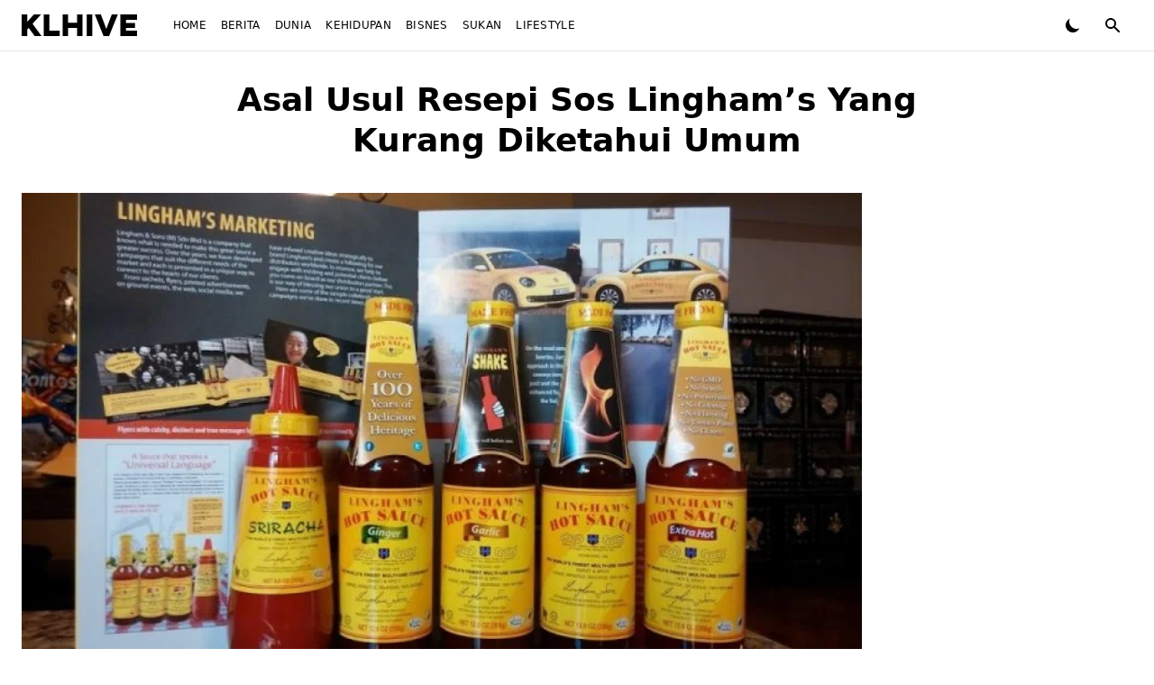

--- FILE ---
content_type: text/html; charset=UTF-8
request_url: https://klhive.com/asal-usul-resepi-sos-linghams-yang-kurang-diketahui-umum/
body_size: 47295
content:
<!DOCTYPE html>
<html lang="ms" class="">

<head>
	<meta charset="utf-8" />
	<meta name="viewport" content="width=device-width, initial-scale=1, viewport-fit=cover" />

	<!-- WP_HEAD -->
	<meta name='robots' content='index, follow, max-image-preview:large, max-snippet:-1, max-video-preview:-1' />
	<style>img:is([sizes="auto" i], [sizes^="auto," i]) { contain-intrinsic-size: 3000px 1500px }</style>
	<!-- Jetpack Site Verification Tags -->
<meta name="google-site-verification" content="goMoGRCK_pJBVkVfG54pCCa-e8q6xznGYKztdrXiGVA" />

	<!-- This site is optimized with the Yoast SEO plugin v26.6 - https://yoast.com/wordpress/plugins/seo/ -->
	<title>Asal Usul Resepi Sos Lingham&#039;s Yang Kurang Diketahui Umum</title>
	<meta name="description" content="Sos cili Lingham&#039;s bukanlah makanan yang asing dengan rakyat Malaysia. Ia juga merupakan sos pilihan bagi rakyat Malaysia yang tinggal di luar negara" />
	<link rel="canonical" href="https://klhive.com/asal-usul-resepi-sos-linghams-yang-kurang-diketahui-umum/" />
	<meta property="og:locale" content="en_US" />
	<meta property="og:type" content="article" />
	<meta property="og:title" content="Asal Usul Resepi Sos Lingham&#039;s Yang Kurang Diketahui Umum" />
	<meta property="og:description" content="Sos cili Lingham&#039;s bukanlah makanan yang asing dengan rakyat Malaysia. Ia juga merupakan sos pilihan bagi rakyat Malaysia yang tinggal di luar negara" />
	<meta property="og:url" content="https://klhive.com/asal-usul-resepi-sos-linghams-yang-kurang-diketahui-umum/" />
	<meta property="og:site_name" content="KLHIVE" />
	<meta property="article:publisher" content="https://www.facebook.com/klhive" />
	<meta property="article:author" content="https://www.facebook.com/izzulafiq" />
	<meta property="article:published_time" content="2021-08-30T01:00:06+00:00" />
	<meta property="og:image" content="https://klhive.com/wp-content/uploads/2021/08/Lingham-Main.jpg" />
	<meta property="og:image:width" content="1024" />
	<meta property="og:image:height" content="576" />
	<meta property="og:image:type" content="image/jpeg" />
	<meta name="author" content="Deris" />
	<meta name="twitter:card" content="summary_large_image" />
	<meta name="twitter:creator" content="@klhive" />
	<meta name="twitter:site" content="@klhive" />
	<meta name="twitter:label1" content="Written by" />
	<meta name="twitter:data1" content="Deris" />
	<meta name="twitter:label2" content="Est. reading time" />
	<meta name="twitter:data2" content="4 minutes" />
	<script type="application/ld+json" class="yoast-schema-graph">{"@context":"https://schema.org","@graph":[{"@type":"Article","@id":"https://klhive.com/asal-usul-resepi-sos-linghams-yang-kurang-diketahui-umum/#article","isPartOf":{"@id":"https://klhive.com/asal-usul-resepi-sos-linghams-yang-kurang-diketahui-umum/"},"author":{"name":"Deris","@id":"https://klhive.com/#/schema/person/545ba7de02b9ab34ff950a9b37b6b1b9"},"headline":"Asal Usul Resepi Sos Lingham&#8217;s Yang Kurang Diketahui Umum","datePublished":"2021-08-30T01:00:06+00:00","mainEntityOfPage":{"@id":"https://klhive.com/asal-usul-resepi-sos-linghams-yang-kurang-diketahui-umum/"},"wordCount":641,"publisher":{"@id":"https://klhive.com/#organization"},"image":{"@id":"https://klhive.com/asal-usul-resepi-sos-linghams-yang-kurang-diketahui-umum/#primaryimage"},"thumbnailUrl":"https://klhive.com/wp-content/uploads/2021/08/Lingham-Main.jpg","keywords":["asal usul sos cili Lingham’s","resepi asal sos cili Lingham’s","sos cili Lingham’s"],"articleSection":["Makanan"],"inLanguage":"en-US"},{"@type":"WebPage","@id":"https://klhive.com/asal-usul-resepi-sos-linghams-yang-kurang-diketahui-umum/","url":"https://klhive.com/asal-usul-resepi-sos-linghams-yang-kurang-diketahui-umum/","name":"Asal Usul Resepi Sos Lingham's Yang Kurang Diketahui Umum","isPartOf":{"@id":"https://klhive.com/#website"},"primaryImageOfPage":{"@id":"https://klhive.com/asal-usul-resepi-sos-linghams-yang-kurang-diketahui-umum/#primaryimage"},"image":{"@id":"https://klhive.com/asal-usul-resepi-sos-linghams-yang-kurang-diketahui-umum/#primaryimage"},"thumbnailUrl":"https://klhive.com/wp-content/uploads/2021/08/Lingham-Main.jpg","datePublished":"2021-08-30T01:00:06+00:00","description":"Sos cili Lingham's bukanlah makanan yang asing dengan rakyat Malaysia. Ia juga merupakan sos pilihan bagi rakyat Malaysia yang tinggal di luar negara","breadcrumb":{"@id":"https://klhive.com/asal-usul-resepi-sos-linghams-yang-kurang-diketahui-umum/#breadcrumb"},"inLanguage":"en-US","potentialAction":[{"@type":"ReadAction","target":["https://klhive.com/asal-usul-resepi-sos-linghams-yang-kurang-diketahui-umum/"]}]},{"@type":"ImageObject","inLanguage":"en-US","@id":"https://klhive.com/asal-usul-resepi-sos-linghams-yang-kurang-diketahui-umum/#primaryimage","url":"https://klhive.com/wp-content/uploads/2021/08/Lingham-Main.jpg","contentUrl":"https://klhive.com/wp-content/uploads/2021/08/Lingham-Main.jpg","width":1024,"height":576},{"@type":"BreadcrumbList","@id":"https://klhive.com/asal-usul-resepi-sos-linghams-yang-kurang-diketahui-umum/#breadcrumb","itemListElement":[{"@type":"ListItem","position":1,"name":"Home","item":"https://klhive.com/"},{"@type":"ListItem","position":2,"name":"Asal Usul Resepi Sos Lingham&#8217;s Yang Kurang Diketahui Umum"}]},{"@type":"WebSite","@id":"https://klhive.com/#website","url":"https://klhive.com/","name":"KLHIVE","description":"Bacaan Secukup Rasa","publisher":{"@id":"https://klhive.com/#organization"},"potentialAction":[{"@type":"SearchAction","target":{"@type":"EntryPoint","urlTemplate":"https://klhive.com/?s={search_term_string}"},"query-input":{"@type":"PropertyValueSpecification","valueRequired":true,"valueName":"search_term_string"}}],"inLanguage":"en-US"},{"@type":"Organization","@id":"https://klhive.com/#organization","name":"Rencah","url":"https://klhive.com/","logo":{"@type":"ImageObject","inLanguage":"en-US","@id":"https://klhive.com/#/schema/logo/image/","url":"https://klhive.com/wp-content/uploads/2022/09/cropped-gambar-square-logo-klhive.png","contentUrl":"https://klhive.com/wp-content/uploads/2022/09/cropped-gambar-square-logo-klhive.png","width":512,"height":512,"caption":"Rencah"},"image":{"@id":"https://klhive.com/#/schema/logo/image/"},"sameAs":["https://www.facebook.com/klhive","https://x.com/klhive","https://instagram.com/klhive"]},{"@type":"Person","@id":"https://klhive.com/#/schema/person/545ba7de02b9ab34ff950a9b37b6b1b9","name":"Deris","sameAs":["https://www.facebook.com/izzulafiq"],"url":"https://klhive.com/author/deris/"}]}</script>
	<!-- / Yoast SEO plugin. -->


<link rel='dns-prefetch' href='//stats.wp.com' />
<link rel='dns-prefetch' href='//fonts.googleapis.com' />
<link rel="alternate" type="application/rss+xml" title="KLHIVE &raquo; Feed" href="https://klhive.com/feed/" />

<link rel='stylesheet' id='mediaelement-css' href='https://klhive.com/wp-includes/js/mediaelement/mediaelementplayer-legacy.min.css?ver=4.2.17' type='text/css' media='all' />
<link rel='stylesheet' id='wp-mediaelement-css' href='https://klhive.com/wp-includes/js/mediaelement/wp-mediaelement.min.css?ver=6.7.4' type='text/css' media='all' />
<style id='jetpack-sharing-buttons-style-inline-css' type='text/css'>
.jetpack-sharing-buttons__services-list{display:flex;flex-direction:row;flex-wrap:wrap;gap:0;list-style-type:none;margin:5px;padding:0}.jetpack-sharing-buttons__services-list.has-small-icon-size{font-size:12px}.jetpack-sharing-buttons__services-list.has-normal-icon-size{font-size:16px}.jetpack-sharing-buttons__services-list.has-large-icon-size{font-size:24px}.jetpack-sharing-buttons__services-list.has-huge-icon-size{font-size:36px}@media print{.jetpack-sharing-buttons__services-list{display:none!important}}.editor-styles-wrapper .wp-block-jetpack-sharing-buttons{gap:0;padding-inline-start:0}ul.jetpack-sharing-buttons__services-list.has-background{padding:1.25em 2.375em}
</style>
<style id='classic-theme-styles-inline-css' type='text/css'>
/*! This file is auto-generated */
.wp-block-button__link{color:#fff;background-color:#32373c;border-radius:9999px;box-shadow:none;text-decoration:none;padding:calc(.667em + 2px) calc(1.333em + 2px);font-size:1.125em}.wp-block-file__button{background:#32373c;color:#fff;text-decoration:none}
</style>
<link rel='stylesheet' id='source-affix-plugin-styles-css' href='https://klhive.com/wp-content/plugins/source-affix/assets/css/public.min.css?ver=2.0.5' type='text/css' media='all' />
<link rel='stylesheet' id='app-css' href='https://klhive.com/wp-content/themes/klhive3/public/assets/app-Rk_V4tHk.css?ver=3.0' type='text/css' media='all' />
<link rel='stylesheet' id='source-serif-pro-css' href='https://fonts.googleapis.com/css2?family=Source+Serif+Pro%3Aital%2Cwght%400%2C400%3B0%2C600%3B0%2C700%3B1%2C400%3B1%2C600%3B1%2C700&#038;display=swap&#038;ver=6.7.4' type='text/css' media="print" onload="this.media='all'" crossorigin='anonymous' />
<link rel='shortlink' href='https://klhive.com/?p=180908' />
<link rel="alternate" title="oEmbed (JSON)" type="application/json+oembed" href="https://klhive.com/wp-json/oembed/1.0/embed?url=https%3A%2F%2Fklhive.com%2Fasal-usul-resepi-sos-linghams-yang-kurang-diketahui-umum%2F" />
<link rel="alternate" title="oEmbed (XML)" type="text/xml+oembed" href="https://klhive.com/wp-json/oembed/1.0/embed?url=https%3A%2F%2Fklhive.com%2Fasal-usul-resepi-sos-linghams-yang-kurang-diketahui-umum%2F&#038;format=xml" />
	<style>img#wpstats{display:none}</style>
		<!-- CSS MODE DETECTION -->
<script type="text/javascript">
	function getWidth() {
		return Math.max(
			document.body.scrollWidth,
			document.documentElement.scrollWidth,
			document.body.offsetWidth,
			document.documentElement.offsetWidth,
			document.documentElement.clientWidth
		);
	}

	let wpadminbarHeight = document.getElementsByTagName( 'html' )[0].classList.contains('has-toolbar') ? 46 : 0;

	function setDocHeight() {
		document.documentElement.style.setProperty('--vh', `${window.innerHeight-wpadminbarHeight}px`);
	};

	document.documentElement.style.setProperty('--svh', `${window.innerHeight-wpadminbarHeight}px`);

	// Run set on page load/init.
	setDocHeight();

	window.addEventListener('resize', setDocHeight);
	window.addEventListener('orientationchange', setDocHeight);

	// On page load or when changing themes, best to add inline in `head` to avoid FOUC
	if (localStorage.theme === 'dark' || (!('theme' in localStorage) && window.matchMedia('(prefers-color-scheme: dark)').matches)) {
		document.documentElement.classList.add('dark');
	} else {
		document.documentElement.classList.remove('dark');
	}
</script>
<!-- END: CSS MODE DETECTION --><link rel="icon" href="https://klhive.com/wp-content/uploads/2022/09/cropped-gambar-square-logo-klhive-32x32.png" sizes="32x32" />
<link rel="icon" href="https://klhive.com/wp-content/uploads/2022/09/cropped-gambar-square-logo-klhive-192x192.png" sizes="192x192" />
<link rel="apple-touch-icon" href="https://klhive.com/wp-content/uploads/2022/09/cropped-gambar-square-logo-klhive-180x180.png" />
<meta name="msapplication-TileImage" content="https://klhive.com/wp-content/uploads/2022/09/cropped-gambar-square-logo-klhive-270x270.png" />
<!--AdSense tanpacolor-->
<script async src="https://pagead2.googlesyndication.com/pagead/js/adsbygoogle.js?client=ca-pub-9573245032208794" crossorigin="anonymous"></script>

<!-- Pixel Code for https://analytics.wazien.com/ -->
<!-- script defer src="https://analytics.wazien.com/pixel/2iDVCigiRKNrhKsQ"></script -->
<!-- END Pixel Code --></head>



<body data-rsssl=1 class="post-template-default single single-post postid-180908 single-format-standard wp-custom-logo relative dark:bg-gray-950 scroll-smooth" data-archive-id="180908" data-archive-type="">
	<!-- After <body data-rsssl=1> open hook -->
		<!-- END: After <body data-rsssl=1> open hook -->

	<!-- APP-WRAP -->
	<nav class="offcanvas-menu transition-all translate-x-full left-full lg:hidden">
	<div class="menu-mobile-header border-b dark:border-b-gray-700 flex justify-between">
		<div class="topbar-brand flex items-stretch">
			<a href="https://klhive.test/" class="custom-logo-link" rel="home">
				<svg width="100%" height="24" class="text-black dark:text-white" fill="currentColor" viewBox="0 0 415 78" version="1.1" xmlns="http://www.w3.org/2000/svg" xmlns:xlink="http://www.w3.org/1999/xlink" xml:space="preserve" xmlns:serif="http://www.serif.com/" style="fill-rule:evenodd;clip-rule:evenodd;stroke-linejoin:round;stroke-miterlimit:2;">
					<g transform="matrix(1,0,0,1,-192.55,-261)">
						<g id="outline" transform="matrix(8.13089,0,0,8.13089,-1813.02,-1742.8)">
							<path d="M246.66,256.036L249.12,256.036L249.12,253.146L249.772,252.421L252.416,256.036L255.466,256.036L251.481,250.563L255.269,246.443L252.096,246.443L249.12,249.752L249.12,246.443L246.66,246.443L246.66,256.036Z" style="fill-rule:nonzero;" />
							<path d="M256.475,256.036L263.522,256.036L263.522,253.663L258.922,253.663L258.922,246.443L256.475,246.443L256.475,256.036Z" style="fill-rule:nonzero;" />
							<path d="M271.147,246.443L271.147,250.17L267.236,250.17L267.236,246.443L264.789,246.443L264.789,256.036L267.236,256.036L267.236,252.47L271.147,252.47L271.147,256.036L273.607,256.036L273.607,246.443L271.147,246.443Z" style="fill-rule:nonzero;" />
							<rect x="275.452" y="246.443" width="2.46" height="9.593" style="fill-rule:nonzero;" />
							<path d="M285.327,256.036L289.214,246.443L286.533,246.443L284.11,252.888L281.699,246.443L279.018,246.443L282.892,256.036L285.327,256.036Z" style="fill-rule:nonzero;" />
							<path d="M290.321,256.036L297.688,256.036L297.688,253.663L292.781,253.663L292.781,252.433L296.815,252.433L296.815,250.207L292.781,250.207L292.781,248.829L297.688,248.829L297.688,246.443L290.321,246.443L290.321,256.036Z" style="fill-rule:nonzero;" />
						</g>
					</g>
				</svg>
			</a>
		</div>
		<div class="flex">
			<!-- LIGHT/DARK MODE BUTTON -->
			<a href="#" class="css-mode w-12 relative flex items-center justify-center dark:text-white" aria-label="Toggle Light or Dark mode">
				<svg xmlns="http://www.w3.org/2000/svg" class="h-5 w-5 mode-light hidden dark:inline-block" width="20" height="20" viewBox="0 0 20 20" fill="currentColor">
					<path fill-rule="evenodd" d="M10 2a1 1 0 011 1v1a1 1 0 11-2 0V3a1 1 0 011-1zm4 8a4 4 0 11-8 0 4 4 0 018 0zm-.464 4.95l.707.707a1 1 0 001.414-1.414l-.707-.707a1 1 0 00-1.414 1.414zm2.12-10.607a1 1 0 010 1.414l-.706.707a1 1 0 11-1.414-1.414l.707-.707a1 1 0 011.414 0zM17 11a1 1 0 100-2h-1a1 1 0 100 2h1zm-7 4a1 1 0 011 1v1a1 1 0 11-2 0v-1a1 1 0 011-1zM5.05 6.464A1 1 0 106.465 5.05l-.708-.707a1 1 0 00-1.414 1.414l.707.707zm1.414 8.486l-.707.707a1 1 0 01-1.414-1.414l.707-.707a1 1 0 011.414 1.414zM4 11a1 1 0 100-2H3a1 1 0 000 2h1z" clip-rule="evenodd" />
				</svg>
				<svg xmlns="http://www.w3.org/2000/svg" class="h-5 w-5 mode-dark dark:hidden" width="20" height="20" viewBox="0 0 20 20" fill="currentColor">
					<path d="M17.293 13.293A8 8 0 016.707 2.707a8.001 8.001 0 1010.586 10.586z" />
				</svg>
			</a>

			<a href="#" role="button" class="offcanvas-cross w-12 relative flex items-center justify-center dark:text-white" aria-label="Close mobile menu">
				<svg xmlns="http://www.w3.org/2000/svg" class="h-5 w-5" width="20" height="20" viewBox="0 0 20 20" fill="currentColor">
					<path fill-rule="evenodd" d="M10 18a8 8 0 100-16 8 8 0 000 16zM8.707 7.293a1 1 0 00-1.414 1.414L8.586 10l-1.293 1.293a1 1 0 101.414 1.414L10 11.414l1.293 1.293a1 1 0 001.414-1.414L11.414 10l1.293-1.293a1 1 0 00-1.414-1.414L10 8.586 8.707 7.293z" clip-rule="evenodd" />
				</svg>
			</a>
		</div>
	</div>

	<ul id="menu-desktop-top-menu" class="menu-mobile"><li id="menu-item-182642" class="menu-item menu-item-type-custom menu-item-object-custom menu-item-home menu-item-182642"><a href="https://klhive.com/">Home</a></li>
<li id="menu-item-182643" class="menu-item menu-item-type-taxonomy menu-item-object-category menu-item-182643"><a href="https://klhive.com/berita/">Berita</a></li>
<li id="menu-item-182644" class="menu-item menu-item-type-taxonomy menu-item-object-category menu-item-182644"><a href="https://klhive.com/dunia/">Dunia</a></li>
<li id="menu-item-182645" class="menu-item menu-item-type-taxonomy menu-item-object-category menu-item-182645"><a href="https://klhive.com/kehidupan/">Kehidupan</a></li>
<li id="menu-item-182646" class="menu-item menu-item-type-taxonomy menu-item-object-category menu-item-182646"><a href="https://klhive.com/bisnes/">Bisnes</a></li>
<li id="menu-item-182647" class="menu-item menu-item-type-taxonomy menu-item-object-category menu-item-182647"><a href="https://klhive.com/sukan/">Sukan</a></li>
<li id="menu-item-182648" class="menu-item menu-item-type-taxonomy menu-item-object-category current-post-ancestor menu-item-182648"><a href="https://klhive.com/lifestyle/">Lifestyle</a></li>
</ul></nav>
	<div id="app-wrap" class="dark:bg-gray-950 dark:text-gray-100 z-0 w-full">
		<a href="#navigation" class="skip-link absolute -top-10 left-0 z-50 w-1 h-1">Top</a>

		<!-- TOPBAR -->
<header id="navigation" class="topbar-wrap lg:fixed w-full top-0 left-0 right-0 dark:bg-gray-950 bg-white border-b border-gray-200 dark:border-gray-700 z-50">
	<div class="container mx-auto !pl-0 !pr-0 md:!pr-6">
		<div class="flex items-center justify-between h-12 lg:h-14">
			<div class="topbar-left self-stretch lg:flex lg:items-stretch relative">
				<div class="topbar-brand flex items-center">
											<a href="https://klhive.com" class="custom-logo-link" rel="home">
	<svg height="24" class="text-black dark:text-white" fill="currentColor" viewBox="0 0 415 78" version="1.1" xmlns="http://www.w3.org/2000/svg" xmlns:xlink="http://www.w3.org/1999/xlink" xml:space="preserve" xmlns:serif="http://www.serif.com/" style="fill-rule:evenodd;clip-rule:evenodd;stroke-linejoin:round;stroke-miterlimit:2;">
		<g transform="matrix(1,0,0,1,-192.55,-261)">
			<g id="outline" transform="matrix(8.13089,0,0,8.13089,-1813.02,-1742.8)">
				<path d="M246.66,256.036L249.12,256.036L249.12,253.146L249.772,252.421L252.416,256.036L255.466,256.036L251.481,250.563L255.269,246.443L252.096,246.443L249.12,249.752L249.12,246.443L246.66,246.443L246.66,256.036Z" style="fill-rule:nonzero;" />
				<path d="M256.475,256.036L263.522,256.036L263.522,253.663L258.922,253.663L258.922,246.443L256.475,246.443L256.475,256.036Z" style="fill-rule:nonzero;" />
				<path d="M271.147,246.443L271.147,250.17L267.236,250.17L267.236,246.443L264.789,246.443L264.789,256.036L267.236,256.036L267.236,252.47L271.147,252.47L271.147,256.036L273.607,256.036L273.607,246.443L271.147,246.443Z" style="fill-rule:nonzero;" />
				<rect x="275.452" y="246.443" width="2.46" height="9.593" style="fill-rule:nonzero;" />
				<path d="M285.327,256.036L289.214,246.443L286.533,246.443L284.11,252.888L281.699,246.443L279.018,246.443L282.892,256.036L285.327,256.036Z" style="fill-rule:nonzero;" />
				<path d="M290.321,256.036L297.688,256.036L297.688,253.663L292.781,253.663L292.781,252.433L296.815,252.433L296.815,250.207L292.781,250.207L292.781,248.829L297.688,248.829L297.688,246.443L290.321,246.443L290.321,256.036Z" style="fill-rule:nonzero;" />
			</g>
		</g>
	</svg>
</a>									</div>
				<nav class="topbar-menu">
					<ul id="menu-desktop-top-menu-1" class="menu-topbar"><li class="menu-item menu-item-type-custom menu-item-object-custom menu-item-home menu-item-182642"><a href="https://klhive.com/">Home</a></li>
<li class="menu-item menu-item-type-taxonomy menu-item-object-category menu-item-182643"><a href="https://klhive.com/berita/">Berita</a></li>
<li class="menu-item menu-item-type-taxonomy menu-item-object-category menu-item-182644"><a href="https://klhive.com/dunia/">Dunia</a></li>
<li class="menu-item menu-item-type-taxonomy menu-item-object-category menu-item-182645"><a href="https://klhive.com/kehidupan/">Kehidupan</a></li>
<li class="menu-item menu-item-type-taxonomy menu-item-object-category menu-item-182646"><a href="https://klhive.com/bisnes/">Bisnes</a></li>
<li class="menu-item menu-item-type-taxonomy menu-item-object-category menu-item-182647"><a href="https://klhive.com/sukan/">Sukan</a></li>
<li class="menu-item menu-item-type-taxonomy menu-item-object-category current-post-ancestor menu-item-182648"><a href="https://klhive.com/lifestyle/">Lifestyle</a></li>
</ul>				</nav>
			</div>
			<div class="topbar-right self-stretch">
				<ul class="flex items-stretch text-xs h-full topbar-buttons pointer-events-auto">
					<li class="hidden lg:block">
						<!-- LIGHT/DARK MODE BUTTON -->
						<a href="#" class="css-mode" aria-label="Toggle Light or Dark mode">
							<svg xmlns="http://www.w3.org/2000/svg" class="h-5 w-5 mode-light hidden dark:inline-block" width="20" height="20" viewBox="0 0 20 20" fill="currentColor">
								<path fill-rule="evenodd" d="M10 2a1 1 0 011 1v1a1 1 0 11-2 0V3a1 1 0 011-1zm4 8a4 4 0 11-8 0 4 4 0 018 0zm-.464 4.95l.707.707a1 1 0 001.414-1.414l-.707-.707a1 1 0 00-1.414 1.414zm2.12-10.607a1 1 0 010 1.414l-.706.707a1 1 0 11-1.414-1.414l.707-.707a1 1 0 011.414 0zM17 11a1 1 0 100-2h-1a1 1 0 100 2h1zm-7 4a1 1 0 011 1v1a1 1 0 11-2 0v-1a1 1 0 011-1zM5.05 6.464A1 1 0 106.465 5.05l-.708-.707a1 1 0 00-1.414 1.414l.707.707zm1.414 8.486l-.707.707a1 1 0 01-1.414-1.414l.707-.707a1 1 0 011.414 1.414zM4 11a1 1 0 100-2H3a1 1 0 000 2h1z" clip-rule="evenodd" />
							</svg>
							<svg xmlns="http://www.w3.org/2000/svg" class="h-5 w-5 mode-dark dark:hidden" width="20" height="20" viewBox="0 0 20 20" fill="currentColor">
								<path d="M17.293 13.293A8 8 0 016.707 2.707a8.001 8.001 0 1010.586 10.586z" />
							</svg>
						</a>
					</li>
					<li class="">
						<!-- SEARCH BUTTON -->
						<a href="https://klhive.com/?s" title="Carian" class="topbar-search-button">
							<svg xmlns="http://www.w3.org/2000/svg" class="h-5 w-5" width="20" height="20" viewBox="0 0 20 20" fill="currentColor">
								<path fill-rule="evenodd" d="M8 4a4 4 0 100 8 4 4 0 000-8zM2 8a6 6 0 1110.89 3.476l4.817 4.817a1 1 0 01-1.414 1.414l-4.816-4.816A6 6 0 012 8z" clip-rule="evenodd" />
							</svg>
						</a>
					</li>
					<li class="lg:hidden">
						<a href="#" id="#mobile-menu-toggle" role="button" class="offcanvas-cross mobile-menu-toggle" aria-label="Mobile Menu">
						</a>
					</li>
				</ul>
			</div>
		</div>
	</div>
</header>
<!-- END: TOPBAR -->
		<!-- CONTENT WRAP -->
		<div id="content-wrap" class="content-wrap relative _pt-12 lg:pt-14 z-0">
							<!-- scroll logo -->
				<div class="hidden absolute top-3 left-0 z-20 w-full lg:hidden">
																	<a href="https://klhive.com/lifestyle/makanan/" class="w-full flex justify-center">
							<span class="text-lg xl:text-xl uppercase font-semibold text-white">
								Makanan							</span>
						</a>
									</div>
			
			<main class="relative z-0">
				
					<div class="post-meta post-title _absolute _lg:relative _left-0 _right-0 _bottom-28 _lg:bottom-0 z-20 py-6 px-6 _pl-6 _pr-14 _lg:px-0 lg:pt-8">
		<h1 class="font-semibold max-w-4xl mx-auto  _tracking-wide mb-3 text-lg md:leading-normal lg:text-4xl lg:leading-tight _xl:text-5xl dark:text-white lg:text-inherit text-center">
			<a href="https://klhive.com/asal-usul-resepi-sos-linghams-yang-kurang-diketahui-umum/" class="hover:underline">
				Asal Usul Resepi Sos Lingham&#8217;s Yang Kurang Diketahui Umum			</a>
		</h1>

			</div>

	<div class="container mx-auto px-0 md:px-6 _row-start-1 md:row-start-3 lg:flex gap-6">
		<div class="lg:order-1 flex-1">
							
									<!-- FEATURED IMAGE -->
					<div class="singular-featured-image block mb-6 relative z-20">
						<div class="relative overflow-x-hidden">
							<img width="700" height="394" src="https://klhive.com/wp-content/uploads/2021/08/Lingham-Main.jpg.webp" class="object-cover _absolute md:relative _h-full _md:h-auto w-full _hidden md:block wp-post-image" alt="" decoding="async" fetchpriority="high" srcset="https://klhive.com/wp-content/uploads/2021/08/Lingham-Main.jpg.webp 1024w, https://klhive.com/wp-content/uploads/2021/08/Lingham-Main-300x169.jpg.webp 300w, https://klhive.com/wp-content/uploads/2021/08/Lingham-Main-768x432.jpg.webp 768w" sizes="(max-width: 700px) 100vw, 700px" />
							
													</div>
					</div>
				
				
				<!-- SINGLE BODY -->
				<div class="px-6 md:px-0 xl:flex xl:gap-6 lg:pt-4 xl:pt-6 dark:text-gray-300">
					<div class="xl:w-[300px] mb-6 flex-shrink lg:pt-2">
						<!-- SINGLE META -->
						<div class="max-w-[728px] xl:max-w-none mx-auto sticky top-28 flex flex-col gap-2 lg:gap-3 xl:gap-6">
							<div class="flex items-center text-xs justify-between xl:flex-col xl:gap-3 xl:items-start">
								<div class="flex items-center gap-2">
									<span class="hype-score inline-flex items-center">	<svg xmlns="http://www.w3.org/2000/svg" class="text-gray-400 dark:text-gray-300" viewBox="0 0 20 20" width="10" height="10" fill="currentColor">
		<path fill-rule="evenodd" d="M12.395 2.553a1 1 0 00-1.45-.385c-.345.23-.614.558-.822.88-.214.33-.403.713-.57 1.116-.334.804-.614 1.768-.84 2.734a31.365 31.365 0 00-.613 3.58 2.64 2.64 0 01-.945-1.067c-.328-.68-.398-1.534-.398-2.654A1 1 0 005.05 6.05 6.981 6.981 0 003 11a7 7 0 1011.95-4.95c-.592-.591-.98-.985-1.348-1.467-.363-.476-.724-1.063-1.207-2.03zM12.12 15.12A3 3 0 017 13s.879.5 2.5.5c0-1 .5-4 1.25-4.5.5 1 .786 1.293 1.371 1.879A2.99 2.99 0 0113 13a2.99 2.99 0 01-.879 2.121z" clip-rule="evenodd" />
	</svg>
	<span class="md:hidden">0</span><span class="hidden md:inline-block">0</span></span>									<span class="uppercase font-semibold hover:underline"><a href="https://klhive.com/lifestyle/makanan/" rel="category tag">Makanan</a></span>
								</div>
															</div>
							<div class="flex items-center xl:items-start justify-between md xl:flex-col gap-6">
								<div class="updated text-xs">
									<div class="hidden lg:block text-2xs uppercase text-gray-400 lg:mb-1">Tarikh</div>
									<div class="flex items-center">
										<svg xmlns="http://www.w3.org/2000/svg" fill="none" viewBox="0 0 24 24" stroke-width="1.5" stroke="currentColor" class="w-4 h-4 mr-1 -mt-0.5">
											<path stroke-linecap="round" stroke-linejoin="round" d="M6.75 3v2.25M17.25 3v2.25M3 18.75V7.5a2.25 2.25 0 012.25-2.25h13.5A2.25 2.25 0 0121 7.5v11.25m-18 0A2.25 2.25 0 005.25 21h13.5A2.25 2.25 0 0021 18.75m-18 0v-7.5A2.25 2.25 0 015.25 9h13.5A2.25 2.25 0 0121 11.25v7.5" />
										</svg>

										<span class="leading-none">August 30, 2021 - 9:00 AM</span>
									</div>
								</div>
								<div class="author text-xs">
									<div class="hidden lg:block text-2xs uppercase text-gray-400 lg:mb-1">Oleh</div>
									<span class="hover:underline flex items-center">
										<svg xmlns="http://www.w3.org/2000/svg" fill="none" viewBox="0 0 24 24" stroke-width="1.5" stroke="currentColor" class="w-4 h-4 mr-1">
											<path stroke-linecap="round" stroke-linejoin="round" d="M17.982 18.725A7.488 7.488 0 0012 15.75a7.488 7.488 0 00-5.982 2.975m11.963 0a9 9 0 10-11.963 0m11.963 0A8.966 8.966 0 0112 21a8.966 8.966 0 01-5.982-2.275M15 9.75a3 3 0 11-6 0 3 3 0 016 0z" />
										</svg>

										<a href="https://klhive.com/author/deris/" title="Posts by Deris" rel="author">Deris</a>									</span>
								</div>
							</div>

														<div class="hidden xl:flex gap-3 text-xs">
																										<a class="flex items-center gap-3 hover:text-pink" href="https://www.facebook.com/dialog/share?app_id=838596599530037&display=popup&href=https%3A%2F%2Fklhive.com%2Fasal-usul-resepi-sos-linghams-yang-kurang-diketahui-umum%2F%3Futm_source%3Dfacebook%26utm_medium%3Dpost%26utm_campaign%3Dpost_id_180908&redirect=https%3A%2F%2Fklhive.com%2Fasal-usul-resepi-sos-linghams-yang-kurang-diketahui-umum%2F%3Futm_source%3Dfacebook%26utm_medium%3Dpost%26utm_campaign%3Dpost_id_180908" data-url="https://klhive.com/asal-usul-resepi-sos-linghams-yang-kurang-diketahui-umum/" target="_blank" rel="noopener" rel="noreferrer" aria-label="Facebook Share">
										<svg xmlns="http://www.w3.org/2000/svg" width="20" height="20" class="h-4 w-4" viewBox="0 0 24 24" fill="currentColor">
											<path d="M22.5 0c.83 0 1.5.67 1.5 1.5v21c0 .83-.67 1.5-1.5 1.5h-6v-9h3l.75-3.75H16.5v-1.5c0-1.5.75-2.25 2.25-2.25h1.5V3.75h-3c-2.76 0-4.5 2.16-4.5 5.25v2.25h-3V15h3v9H1.5A1.5 1.5 0 0 1 0 22.5v-21C0 .67.67 0 1.5 0h21z" />
										</svg>
									</a>
								
																										<a class="flex items-center gap-3 hover:text-pink" href="whatsapp://send?text=Asal%20Usul%20Resepi%20Sos%20Lingham%26%238217%3Bs%20Yang%20Kurang%20Diketahui%20Umum%0Ahttps%3A%2F%2Fklhive.com%2Fasal-usul-resepi-sos-linghams-yang-kurang-diketahui-umum%2F%3Futm_source%3Dwhatsapp%26utm_medium%3Dsocial%26utm_campaign%3Dpost_id_180908" target="_blank" rel="noopener" rel="noreferrer" aria-label="WhatsApp Share"><svg height="20" class="h-4 w-4" aria-hidden="true" data-prefix="fab" data-icon="whatsapp" role="img" xmlns="http://www.w3.org/2000/svg" viewBox="0 0 448 512" data-fa-i2svg="">
											<path fill="currentColor" d="M380.9 97.1C339 55.1 283.2 32 223.9 32c-122.4 0-222 99.6-222 222 0 39.1 10.2 77.3 29.6 111L0 480l117.7-30.9c32.4 17.7 68.9 27 106.1 27h.1c122.3 0 224.1-99.6 224.1-222 0-59.3-25.2-115-67.1-157zm-157 341.6c-33.2 0-65.7-8.9-94-25.7l-6.7-4-69.8 18.3L72 359.2l-4.4-7c-18.5-29.4-28.2-63.3-28.2-98.2 0-101.7 82.8-184.5 184.6-184.5 49.3 0 95.6 19.2 130.4 54.1 34.8 34.9 56.2 81.2 56.1 130.5 0 101.8-84.9 184.6-186.6 184.6zm101.2-138.2c-5.5-2.8-32.8-16.2-37.9-18-5.1-1.9-8.8-2.8-12.5 2.8-3.7 5.6-14.3 18-17.6 21.8-3.2 3.7-6.5 4.2-12 1.4-32.6-16.3-54-29.1-75.5-66-5.7-9.8 5.7-9.1 16.3-30.3 1.8-3.7.9-6.9-.5-9.7-1.4-2.8-12.5-30.1-17.1-41.2-4.5-10.8-9.1-9.3-12.5-9.5-3.2-.2-6.9-.2-10.6-.2-3.7 0-9.7 1.4-14.8 6.9-5.1 5.6-19.4 19-19.4 46.3 0 27.3 19.9 53.7 22.6 57.4 2.8 3.7 39.1 59.7 94.8 83.8 35.2 15.2 49 16.5 66.6 13.9 10.7-1.6 32.8-13.4 37.4-26.4 4.6-13 4.6-24.1 3.2-26.4-1.3-2.5-5-3.9-10.5-6.6z"></path>
										</svg>

									</a>
								
																										<a class="flex items-center gap-3 hover:text-pink" href="https://twitter.com/intent/tweet?url=https%3A%2F%2Fklhive.com%2Fasal-usul-resepi-sos-linghams-yang-kurang-diketahui-umum%2F%3Futm_source%3Dx%26utm_medium%3Dpost%26utm_campaign%3Dpost_id_180908&amp;text=Asal Usul Resepi Sos Lingham&#8217;s Yang Kurang Diketahui Umum" target="_blank" rel="noopener" rel="noreferrer" aria-label="Twitter Share"><svg height="20" class="h-4 w-4" aria-hidden="true" data-prefix="fab" data-icon="twitter" role="img" xmlns="http://www.w3.org/2000/svg" viewBox="0 0 512 512" data-fa-i2svg="">
											<path fill="currentColor" d="M459.37 151.716c.325 4.548.325 9.097.325 13.645 0 138.72-105.583 298.558-298.558 298.558-59.452 0-114.68-17.219-161.137-47.106 8.447.974 16.568 1.299 25.34 1.299 49.055 0 94.213-16.568 130.274-44.832-46.132-.975-84.792-31.188-98.112-72.772 6.498.974 12.995 1.624 19.818 1.624 9.421 0 18.843-1.3 27.614-3.573-48.081-9.747-84.143-51.98-84.143-102.985v-1.299c13.969 7.797 30.214 12.67 47.431 13.319-28.264-18.843-46.781-51.005-46.781-87.391 0-19.492 5.197-37.36 14.294-52.954 51.655 63.675 129.3 105.258 216.365 109.807-1.624-7.797-2.599-15.918-2.599-24.04 0-57.828 46.782-104.934 104.934-104.934 30.213 0 57.502 12.67 76.67 33.137 23.715-4.548 46.456-13.32 66.599-25.34-7.798 24.366-24.366 44.833-46.132 57.827 21.117-2.273 41.584-8.122 60.426-16.243-14.292 20.791-32.161 39.308-52.628 54.253z"></path>
										</svg>
									</a>
								
																										<a class="flex items-center gap-3 hover:text-pink" href="https://t.me/share/url?text=Asal Usul Resepi Sos Lingham&#8217;s Yang Kurang Diketahui Umum&amp;url=https%3A%2F%2Fklhive.com%2Fasal-usul-resepi-sos-linghams-yang-kurang-diketahui-umum%2F%3Futm_source%3Dtelegram%26utm_medium%3Dpost%26utm_campaign%3Dpost_id_180908" target="_blank" rel="noopener" rel="noreferrer" aria-label="Telegram Share"><svg height="20" class="h-4 w-4" aria-hidden="true" data-prefix="fab" data-icon="telegram" role="img" xmlns="http://www.w3.org/2000/svg" viewBox="0 0 496 512" data-fa-i2svg="">
											<path fill="currentColor" d="M248 8C111 8 0 119 0 256s111 248 248 248 248-111 248-248S385 8 248 8zm121.8 169.9l-40.7 191.8c-3 13.6-11.1 16.9-22.4 10.5l-62-45.7-29.9 28.8c-3.3 3.3-6.1 6.1-12.5 6.1l4.4-63.1 114.9-103.8c5-4.4-1.1-6.9-7.7-2.5l-142 89.4-61.2-19.1c-13.3-4.2-13.6-13.3 2.8-19.7l239.1-92.2c11.1-4 20.8 2.7 17.2 19.5z"></path>
										</svg>

									</a>
															</div>

							<!-- POST TAGS -->
							<div class="hidden lg:flex xl:block lg:gap-2 lg:items-center text-xs">
								<div class="text-2xs uppercase text-gray-400 xl:mb-1">Tag</div>
								<ul class="uppercase flex xl:flex-col gap-3 xl:gap-2 text-2xs leading-none"><li class="hover:underline flex items-center">	<svg xmlns="http://www.w3.org/2000/svg" class="h-3 w-3 inline-block mr-1" viewBox="0 0 20 20" fill="currentColor">
	<path fill-rule="evenodd" d="M17.707 9.293a1 1 0 010 1.414l-7 7a1 1 0 01-1.414 0l-7-7A.997.997 0 012 10V5a3 3 0 013-3h5c.256 0 .512.098.707.293l7 7zM5 6a1 1 0 100-2 1 1 0 000 2z" clip-rule="evenodd" />
	</svg><a href="https://klhive.com/tag/asal-usul-sos-cili-linghams/" rel="tag">asal usul sos cili Lingham’s</a></li><li class="hover:underline flex items-center">	<svg xmlns="http://www.w3.org/2000/svg" class="h-3 w-3 inline-block mr-1" viewBox="0 0 20 20" fill="currentColor">
	<path fill-rule="evenodd" d="M17.707 9.293a1 1 0 010 1.414l-7 7a1 1 0 01-1.414 0l-7-7A.997.997 0 012 10V5a3 3 0 013-3h5c.256 0 .512.098.707.293l7 7zM5 6a1 1 0 100-2 1 1 0 000 2z" clip-rule="evenodd" />
	</svg><a href="https://klhive.com/tag/resepi-asal-sos-cili-linghams/" rel="tag">resepi asal sos cili Lingham’s</a></li><li class="hover:underline flex items-center">	<svg xmlns="http://www.w3.org/2000/svg" class="h-3 w-3 inline-block mr-1" viewBox="0 0 20 20" fill="currentColor">
	<path fill-rule="evenodd" d="M17.707 9.293a1 1 0 010 1.414l-7 7a1 1 0 01-1.414 0l-7-7A.997.997 0 012 10V5a3 3 0 013-3h5c.256 0 .512.098.707.293l7 7zM5 6a1 1 0 100-2 1 1 0 000 2z" clip-rule="evenodd" />
	</svg><a href="https://klhive.com/tag/sos-cili-linghams/" rel="tag">sos cili Lingham’s</a></li></ul>							</div>
						</div>
					</div>
					<div class="xl:flex-1 mb-10 lg:text-lg xl:text-xl">
						<!-- SINGLE CONTENT -->
						<div itemprop="articleBody" class="max-w-[600px] mx-auto post-content essay dark:antialiased">
							<p>Sos cili Lingham&#8217;s bukanlah makanan yang asing dengan rakyat Malaysia. Ia juga merupakan sos pilihan bagi rakyat Malaysia yang tinggal di luar negara kerana ianya mudah didapati di seluruh dunia. Namun begitu, sejarah asal resepinya kurang mendapat perhatian.</p>
<p>Pada hari ini, sos cili Lingham&#8217;s mendapat tempat di seluruh dunia. Laporan menunjukkan, ia lebih banyak terjual di United Kingdom berbanding negara asalnya, Malaysia.</p>
<p>Dan sehingga hari ini, nasib pemilik asal resepi asal sos tersebut, seorang buruh dari India yang datang ke Pulau Pinang langsung tidak diketahui umum.</p>
<h2>Legasi resepi Lingham sejak 1900</h2>
<figure id="attachment_180911" aria-describedby="caption-attachment-180911" style="width: 1024px" class="wp-caption alignnone"><img decoding="async" class="size-full wp-image-180911" src="https://klhive.com/wp-content/uploads/2021/08/Lingham-01.jpg.webp" alt="" width="1024" height="659" srcset="https://klhive.com/wp-content/uploads/2021/08/Lingham-01.jpg.webp 1024w, https://klhive.com/wp-content/uploads/2021/08/Lingham-01-300x193.jpg.webp 300w, https://klhive.com/wp-content/uploads/2021/08/Lingham-01-768x494.jpg.webp 768w" sizes="(max-width: 1024px) 100vw, 1024px" /><figcaption id="caption-attachment-180911" class="wp-caption-text">Kredit gambar: https://rojakdaily.com/lifestyle/article/1691/lingham-s-malaysia-s-most-successful-yet-underrated-chili-sauce</figcaption></figure>
<p>Penciptaan resepi sos lagenda ini bermula sejak seabad yang lalu. Seorang buruh bernama Lingham yang bekerja dengan Syarikat India Timur Inggeris (East India Company) menghasilkan sos daripada beberapa bahan asas segar seperti cili merah, cuka, gula dan garam.</p>
<p>Tanpa sebarang bahan pengawet dan pewarna tiruan, sos cili Lingham&#8217;s ini pantas menjadi kegilaan oleh rakyat British yang tinggal di sekitar Pulau Pinang pada waktu itu. Rasa masam dan manis yang padu tersebut menjadi pelengkap kepada menu bangsa Eropah.</p>
<p>Biarpun cili dikenali dengan rasa yang pedas, keseimbangan cuka di dalam sos Lingham&#8217;s dan ditambah dengan penggunaan cili segar menjadikan rasa pedas tersebut seakan-akan hilang. Ia juga menggunakan cili merah yang segar berbanding cili padi yang mempunyai lebih rasa pedas.</p>
<p>Biarpun tanpa sebarang pegawet, sos ini mampu bertahan walaupun tidak disimpan di dalam peti sejuk.</p>
<h2>Resepi sos dijual untuk pulang ke kampung halaman</h2>
<figure id="attachment_180912" aria-describedby="caption-attachment-180912" style="width: 1004px" class="wp-caption alignnone"><img decoding="async" class="size-full wp-image-180912" src="https://klhive.com/wp-content/uploads/2021/08/Lingham-02.jpg.webp" alt="" width="1004" height="665" srcset="https://klhive.com/wp-content/uploads/2021/08/Lingham-02.jpg.webp 1004w, https://klhive.com/wp-content/uploads/2021/08/Lingham-02-300x199.jpg.webp 300w, https://klhive.com/wp-content/uploads/2021/08/Lingham-02-768x509.jpg.webp 768w" sizes="(max-width: 1004px) 100vw, 1004px" /><figcaption id="caption-attachment-180912" class="wp-caption-text">Kredit gambar: Kredit gambar: https://rojakdaily.com/lifestyle/article/1691/lingham-s-malaysia-s-most-successful-yet-underrated-chili-sauce</figcaption></figure>
<p>Sos cili ini dikatakan lebih digemari oleh masyarakat Cina kerana mereka tidak mempunyai ketahanan terhadap rasa pedas seperti masyarakat Melayu dan India. Lingham kemudiannya menubuhkan Syarikat Lingham &amp; Sons pada tahun 1908 dan berjaya menjual sos tersebut sehingga tamatnya Perang Dunia Kedua.</p>
<p>Sos tersebut dikatakan begitu terkenal sehingga menjadi sebahagian daripada rangsum (ration) bagi tentera British semasa Perang Dunia Kedua. Tradisi tersebut masih lagi kekal sehingga hari ini.</p>
<p>Selepas Perang Dunia Kedua tamat pada tahun 1945, Lingham sangat rindu akan kampung halaman di India. Beliau akhirnya bersetuju untuk menjual resepi sos ini kepada Ooi Choo Hong, seorang kerani di syarikat perniagaan British, Henry Waugh Co. Ltd.</p>
<p>Atas penjualan resepi tersebut, beliau diberikan kebenaran untuk berlayar pulang ke kampung halamannya. Kerana rasanya yang sudah terkenal, Ooi akhrinya mengekalkan nama Lingham&#8217;s pada sos tersebut. Sehingga hari ini, nasib sebenar Lingham tidak diketahui oleh sesiapa.</p>
<h2>Lebih banyak terjual di seluruh dunia berbanding di Malaysia</h2>
<figure id="attachment_180910" aria-describedby="caption-attachment-180910" style="width: 1024px" class="wp-caption alignnone"><img loading="lazy" decoding="async" class="size-full wp-image-180910" src="https://klhive.com/wp-content/uploads/2021/08/Lingham-03.jpg.webp" alt="" width="1024" height="683" srcset="https://klhive.com/wp-content/uploads/2021/08/Lingham-03.jpg.webp 1024w, https://klhive.com/wp-content/uploads/2021/08/Lingham-03-300x200.jpg.webp 300w, https://klhive.com/wp-content/uploads/2021/08/Lingham-03-768x512.jpg.webp 768w" sizes="auto, (max-width: 1024px) 100vw, 1024px" /><figcaption id="caption-attachment-180910" class="wp-caption-text">Kredit gambar: https://foodmsia.com/2013/06/linghams-chilli-sauce-convoy/</figcaption></figure>
<p>Dalam rangka lawatannya ke Malaysia pada tahun 1972, Ratu Elizabeth pernah menghadiri ekspo perniagaan di Dewan Sri Pinang, Pulau Pinang. Baginda turut melawat gerai Lingham &amp; Son dan berkenan untuk membawa pulang sekotak sos cili tersebut yang amat terkenal di United Kingdom.</p>
<p>Pada tahun 2008, laporan menunjukkan sos cili Lingham&#8217;s hanya memegang sekitar 3 peratus daripada pegangan pasaran sos cili tempatan. Namun begitu, 3/4 daripada keluaran sos tersebut sebenarnya memfokuskan kepada pasaran eksport dan lebih banyak terjual di luar Malaysia.</p>
<p>Di Amerika Syarikat, sos cili Lingham’s mudah didapati di Stater Brothers di California dan rangkaian pasar besar Kruger di Texas. Buat masa ini, sos cili Lingham’s terjual di 20 buah negara di seluruh dunia. Di United Kingdom, ia boleh didapati di rangkaian pasar besar Tesco dan Harrods manakala di Australia, rangkaian pasar raya Coles ada menjual sos cili ini.</p>
<p>Ia juga terjual di banyak negara Eropah seperi Denmark dan Finland, selain di Kanada, Emiriah Arab Bersatu (UAE), Thailand, Hong Kong, Indonesia, Jepun, Kenya, Chili, Ukraine and Afrika Selatan. Syarikat Lingham&#8217;s &amp; Son (Malaysia) Sdn Bhd telah diperbadankan pada tahun 1971 dengan pemilik yang silih berganti. Kini syarikat tersebut dimiliki oleh Biz-Allianz International dengan kilangnya telah berpindah ke Selangor dari kilang asalnya di Pulau Pinang.</p>
		<div class="sa-source-wrapper">
			<div class="sa-source-inner">
									<span class="source-title">Sumber:</span>
								<div class="sa-source-content">
					<div class="news-source"><a href="https://www.youtube.com/watch?v=PelEdRr2JxQ&#038;ab_channel=BillMoore%27sHot%26SpicyReviews" target="_blank">Featured Image</a>, <a href="https://www.theedgemarkets.com/article/spotlight-smes%E2%80%99-lingham%E2%80%99s-spicy-taste-success" target="_blank">The Edge Markets</a>, <a href="https://www.thestar.com.my/lifestyle/archive/2008/10/12/mr-linghams-tasty-legacy" target="_blank">The Star</a>, <a href="https://www.facebook.com/285783598753/posts/10159857758438754/?d=n" target="_blank">History</a>, <a href="https://www.lingham.com/history/" target="_blank">Lingham</a></div>				</div><!-- .sa-source-content -->
			</div><!-- .sa-source-inner -->
		</div><!-- .sa-source-wrapper -->
								</div>

						<div class="max-w-[600px] mx-auto mt-8 mb-16">
							<div class="text-center flex gap-3 items-center pb-3">
								<!-- <div class="border-t flex-1"></div> -->
								<div class="tracking-widest _px-4 text-xs">
									KONGSI ARTIKEL INI
								</div>
								<!-- <div class="border-t dark:border-gray-500 flex-1"></div> -->
							</div>
							<div class="flex justify-between lg:justify-normal items-center gap-4">
								<a class="flex lg:hidden items-center gap-2 text-sm kongsi-webshare" href="#" data-url="https://klhive.com/asal-usul-resepi-sos-linghams-yang-kurang-diketahui-umum/" data-title="Asal Usul Resepi Sos Lingham&#8217;s Yang Kurang Diketahui Umum" data-image="https://klhive.com/wp-content/uploads/2021/08/Lingham-Main.jpg" target="_blank" rel="noopener" rel="noreferrer" aria-label="Share">
									<svg xmlns="http://www.w3.org/2000/svg" width="16" height="16" viewBox="0 0 24 24" fill="none" stroke="currentColor" stroke-width="2" stroke-linecap="round" stroke-linejoin="round">
										<path d="M3 15v4c0 1.1.9 2 2 2h14a2 2 0 0 0 2-2v-4M17 8l-5-5-5 5M12 4.2v10.3" />
									</svg>
									<span>Kongsi</span>
								</a>

																	<a class="flex items-center gap-2 text-sm" href="https://www.facebook.com/dialog/share?app_id=838596599530037&display=popup&href=https%3A%2F%2Fklhive.com%2Fasal-usul-resepi-sos-linghams-yang-kurang-diketahui-umum%2F%3Futm_source%3Dfacebook%26utm_medium%3Dpost%26utm_campaign%3Dpost_id_180908&redirect=https%3A%2F%2Fklhive.com%2Fasal-usul-resepi-sos-linghams-yang-kurang-diketahui-umum%2F%3Futm_source%3Dfacebook%26utm_medium%3Dpost%26utm_campaign%3Dpost_id_180908" data-url="https://klhive.com/asal-usul-resepi-sos-linghams-yang-kurang-diketahui-umum/" target="_blank" rel="noopener" rel="noreferrer" aria-label="Facebook Share">
										<svg xmlns="http://www.w3.org/2000/svg" height="16" width="16" class="h-4 w-4" viewBox="0 0 320 512" fill="currentColor">
											<path d="M279.14 288l14.22-92.66h-88.91v-60.13c0-25.35 12.42-50.06 52.24-50.06h40.42V6.26S260.43 0 225.36 0c-73.22 0-121.08 44.38-121.08 124.72v70.62H22.89V288h81.39v224h100.17V288z" />
										</svg>
										<span>Share</span>
									</a>
								
																	<a class="flex items-center gap-2 text-sm" href="whatsapp://send?text=Asal%20Usul%20Resepi%20Sos%20Lingham%26%238217%3Bs%20Yang%20Kurang%20Diketahui%20Umum%0Ahttps%3A%2F%2Fklhive.com%2Fasal-usul-resepi-sos-linghams-yang-kurang-diketahui-umum%2F%3Futm_source%3Dwhatsapp%26utm_medium%3Dsocial%26utm_campaign%3Dpost_id_180908" target="_blank" rel="noopener" rel="noreferrer" aria-label="WhatsApp Share">
										<svg class="h-4 w-4" aria-hidden="true" data-prefix="fab" data-icon="whatsapp" role="img" xmlns="http://www.w3.org/2000/svg" viewBox="0 0 448 512" data-fa-i2svg="">
											<path fill="currentColor" d="M380.9 97.1C339 55.1 283.2 32 223.9 32c-122.4 0-222 99.6-222 222 0 39.1 10.2 77.3 29.6 111L0 480l117.7-30.9c32.4 17.7 68.9 27 106.1 27h.1c122.3 0 224.1-99.6 224.1-222 0-59.3-25.2-115-67.1-157zm-157 341.6c-33.2 0-65.7-8.9-94-25.7l-6.7-4-69.8 18.3L72 359.2l-4.4-7c-18.5-29.4-28.2-63.3-28.2-98.2 0-101.7 82.8-184.5 184.6-184.5 49.3 0 95.6 19.2 130.4 54.1 34.8 34.9 56.2 81.2 56.1 130.5 0 101.8-84.9 184.6-186.6 184.6zm101.2-138.2c-5.5-2.8-32.8-16.2-37.9-18-5.1-1.9-8.8-2.8-12.5 2.8-3.7 5.6-14.3 18-17.6 21.8-3.2 3.7-6.5 4.2-12 1.4-32.6-16.3-54-29.1-75.5-66-5.7-9.8 5.7-9.1 16.3-30.3 1.8-3.7.9-6.9-.5-9.7-1.4-2.8-12.5-30.1-17.1-41.2-4.5-10.8-9.1-9.3-12.5-9.5-3.2-.2-6.9-.2-10.6-.2-3.7 0-9.7 1.4-14.8 6.9-5.1 5.6-19.4 19-19.4 46.3 0 27.3 19.9 53.7 22.6 57.4 2.8 3.7 39.1 59.7 94.8 83.8 35.2 15.2 49 16.5 66.6 13.9 10.7-1.6 32.8-13.4 37.4-26.4 4.6-13 4.6-24.1 3.2-26.4-1.3-2.5-5-3.9-10.5-6.6z"></path>
										</svg>
										<span>Hantar</span>
									</a>
								
																	<a class="flex items-center gap-2 text-sm" href="https://twitter.com/intent/tweet?url=https%3A%2F%2Fklhive.com%2Fasal-usul-resepi-sos-linghams-yang-kurang-diketahui-umum%2F%3Futm_source%3Dx%26utm_medium%3Dpost%26utm_campaign%3Dpost_id_180908&amp;text=Asal Usul Resepi Sos Lingham&#8217;s Yang Kurang Diketahui Umum" target="_blank" rel="noopener" rel="noreferrer" aria-label="Twitter Share">
										<svg height="16" width="16" class="h-4 w-4" aria-hidden="true" data-prefix="fab" data-icon="twitter" role="img" xmlns="http://www.w3.org/2000/svg" viewBox="0 0 512 512" data-fa-i2svg="">
											<path fill="currentColor" d="M459.37 151.716c.325 4.548.325 9.097.325 13.645 0 138.72-105.583 298.558-298.558 298.558-59.452 0-114.68-17.219-161.137-47.106 8.447.974 16.568 1.299 25.34 1.299 49.055 0 94.213-16.568 130.274-44.832-46.132-.975-84.792-31.188-98.112-72.772 6.498.974 12.995 1.624 19.818 1.624 9.421 0 18.843-1.3 27.614-3.573-48.081-9.747-84.143-51.98-84.143-102.985v-1.299c13.969 7.797 30.214 12.67 47.431 13.319-28.264-18.843-46.781-51.005-46.781-87.391 0-19.492 5.197-37.36 14.294-52.954 51.655 63.675 129.3 105.258 216.365 109.807-1.624-7.797-2.599-15.918-2.599-24.04 0-57.828 46.782-104.934 104.934-104.934 30.213 0 57.502 12.67 76.67 33.137 23.715-4.548 46.456-13.32 66.599-25.34-7.798 24.366-24.366 44.833-46.132 57.827 21.117-2.273 41.584-8.122 60.426-16.243-14.292 20.791-32.161 39.308-52.628 54.253z"></path>
										</svg>
										<span>Tweet</span>
									</a>
								
																	<a class="hidden lg:flex items-center gap-2 text-sm" href="https://t.me/share/url?text=Asal%20Usul%20Resepi%20Sos%20Lingham&#8217;s%20Yang%20Kurang%20Diketahui%20Umum&#038;url=https%3A%2F%2Fklhive.com%2Fasal-usul-resepi-sos-linghams-yang-kurang-diketahui-umum%2F%3Futm_source%3Dtelegram%26utm_medium%3Dpost%26utm_campaign%3Dpost_id_180908" target="_blank" rel="noopener" rel="noreferrer" aria-label="Telegram Share">
										<svg height="16" width="16" class="h-4 w-4" aria-hidden="true" data-prefix="fab" data-icon="telegram" role="img" xmlns="http://www.w3.org/2000/svg" viewBox="0 0 496 512" data-fa-i2svg="">
											<path fill="currentColor" d="M248 8C111 8 0 119 0 256s111 248 248 248 248-111 248-248S385 8 248 8zm121.8 169.9l-40.7 191.8c-3 13.6-11.1 16.9-22.4 10.5l-62-45.7-29.9 28.8c-3.3 3.3-6.1 6.1-12.5 6.1l4.4-63.1 114.9-103.8c5-4.4-1.1-6.9-7.7-2.5l-142 89.4-61.2-19.1c-13.3-4.2-13.6-13.3 2.8-19.7l239.1-92.2c11.1-4 20.8 2.7 17.2 19.5z"></path>
										</svg>
										<span>Kongsi</span>
									</a>
															</div>
						</div>

						<div class="pt-6">
				<div class="mt-0 mb-8 md:px-0">
			<section class="vocket-cross-posts _mb-6">
				<div class="flex items-center mb-3">
					<h3 class="text-base font-semibold uppercase divider-title">
						<div>
							Bacaan Seterusnya						</div>
					</h3>
					<hr class="flex-1 ml-3 dark:border-gray-800" />
				</div>
				<div class="grid grid-cols-1 gap-3">
					
<div id="featured-image-177935" class="loop-post grid grid-cols-3 lg:grid-cols-3 xl:grid-cols-2 gap-3 md:gap-6 border-b dark:border-gray-800 py-4 md:py-6 relative post-177935 post type-post status-publish format-standard has-post-thumbnail hentry category-pop-culture tag-adibah-noor tag-kampung-people">
	<a href="https://klhive.com/adibah-noor-jadi-ibu-elly-mazlein-dalam-drama-kampung-people-2/?utm_source=KLHIVE&amp;utm_medium=related_posts_single&amp;utm_campaign=recirculation" class="col-span-1 bg-gray-500 bg-opacity-10 post-image block relative aspect-1 xl:aspect-2 overflow-hidden rounded" title="Adibah Noor Jadi Ibu Elly Mazlein Dalam  Drama Kampung People 2">
		<div style="background-image:url(https://klhive.com/wp-content/uploads/2020/07/adibah-noor-kampung-people.jpg.webp)" class="object-cover bg-center bg-cover absolute block h-full w-full"></div>	</a>

	<!-- POST META -->
	<div class="col-span-2 lg:col-span-2 xl:col-span-1 post-meta relative">
		<div class="hidden md:flex post-category cat flex-wrap text-2xs lg:text-xs mb-2">
			<a href="https://klhive.com/pop-culture/" rel="category tag">Pop Culture</a>		</div>

		<h3 class="post-title entry-title datalayer-post font-semibold text-slate-900 dark:text-slate-300 text-sm md:text-xl mb-2 md:mb-3">
			<a href="https://klhive.com/adibah-noor-jadi-ibu-elly-mazlein-dalam-drama-kampung-people-2/" title="Adibah Noor Jadi Ibu Elly Mazlein Dalam  Drama Kampung People 2" class="hover:underline">
				Adibah Noor Jadi Ibu Elly Mazlein Dalam  Drama Kampung People 2			</a>
		</h3>

		<!-- EXCERPT REMOVED -->

		<div class="flex justify-start items-center gap-2 mb-2">
			<div class="md:hidden post-category cat text-2xs flex items-center">
				<a href="https://klhive.com/pop-culture/" rel="category tag">Pop Culture</a>			</div>
			<div class="flex items-center gap-1 text-slate-400 dark:text-slate-500 text-2xs md:text-xs uppercase">
				<svg xmlns="http://www.w3.org/2000/svg" viewBox="0 0 24 24" fill="currentColor" class="w-3 h-3">
					<path fill-rule="evenodd" d="M7.5 6a4.5 4.5 0 119 0 4.5 4.5 0 01-9 0zM3.751 20.105a8.25 8.25 0 0116.498 0 .75.75 0 01-.437.695A18.683 18.683 0 0112 22.5c-2.786 0-5.433-.608-7.812-1.7a.75.75 0 01-.437-.695z" clip-rule="evenodd" />
				</svg>

				<span class="hidden md:inline-block">Oleh</span>
				<a href="https://klhive.com/author/mil/" class="font-semibold leading-none hover:underline">
					Avid				</a>
			</div>
		</div>

		<div class="flex items-center justify-between text-xs md:text-sm text-slate-400 dark:text-slate-500 gap-2">
			<div class="flex justify-start items-center gap-3">
				<div class="updated flex items-center gap-1">
					<svg xmlns="http://www.w3.org/2000/svg" viewBox="0 0 24 24" fill="currentColor" class="w-3 h-3">
						<path fill-rule="evenodd" d="M12 2.25c-5.385 0-9.75 4.365-9.75 9.75s4.365 9.75 9.75 9.75 9.75-4.365 9.75-9.75S17.385 2.25 12 2.25zM12.75 6a.75.75 0 00-1.5 0v6c0 .414.336.75.75.75h4.5a.75.75 0 000-1.5h-3.75V6z" clip-rule="evenodd" />
					</svg>


					July 12, 2020				</div>

				<span class="hype-score inline-flex items-center">	<svg xmlns="http://www.w3.org/2000/svg" class="text-gray-400 dark:text-gray-300" viewBox="0 0 20 20" width="10" height="10" fill="currentColor">
		<path fill-rule="evenodd" d="M12.395 2.553a1 1 0 00-1.45-.385c-.345.23-.614.558-.822.88-.214.33-.403.713-.57 1.116-.334.804-.614 1.768-.84 2.734a31.365 31.365 0 00-.613 3.58 2.64 2.64 0 01-.945-1.067c-.328-.68-.398-1.534-.398-2.654A1 1 0 005.05 6.05 6.981 6.981 0 003 11a7 7 0 1011.95-4.95c-.592-.591-.98-.985-1.348-1.467-.363-.476-.724-1.063-1.207-2.03zM12.12 15.12A3 3 0 017 13s.879.5 2.5.5c0-1 .5-4 1.25-4.5.5 1 .786 1.293 1.371 1.879A2.99 2.99 0 0113 13a2.99 2.99 0 01-.879 2.121z" clip-rule="evenodd" />
	</svg>
	<span class="md:hidden">0</span><span class="hidden md:inline-block">0</span></span>
				<!--
				<div class="flex items-center gap-2">
					<svg xmlns="http://www.w3.org/2000/svg" viewBox="0 0 24 24" fill="currentColor" class="w-3 h-3">
						<path fill-rule="evenodd" d="M4.848 2.771A49.144 49.144 0 0112 2.25c2.43 0 4.817.178 7.152.52 1.978.292 3.348 2.024 3.348 3.97v6.02c0 1.946-1.37 3.678-3.348 3.97-1.94.284-3.916.455-5.922.505a.39.39 0 00-.266.112L8.78 21.53A.75.75 0 017.5 21v-3.955a48.842 48.842 0 01-2.652-.316c-1.978-.29-3.348-2.024-3.348-3.97V6.741c0-1.946 1.37-3.68 3.348-3.97z" clip-rule="evenodd" />
					</svg>

						0						<span class="hidden md:inline">Komen</span> 
				</div>
				-->
			</div>

					</div>


	</div>
</div>
<div id="featured-image-174663" class="loop-post grid grid-cols-3 lg:grid-cols-3 xl:grid-cols-2 gap-3 md:gap-6 border-b dark:border-gray-800 py-4 md:py-6 relative post-174663 post type-post status-publish format-standard has-post-thumbnail hentry category-muzik tag-ed-sheeran tag-konsert tag-ulat-tiket">
	<a href="https://klhive.com/bisnes-ulat-tiket-konsert-ed-sheeran-modal-rm280000-untung-rm51-juta/?utm_source=KLHIVE&amp;utm_medium=related_posts_single&amp;utm_campaign=recirculation" class="col-span-1 bg-gray-500 bg-opacity-10 post-image block relative aspect-1 xl:aspect-2 overflow-hidden rounded" title="Bisnes Ulat Tiket Konsert Ed Sheeran: Modal RM280,000, Untung RM51 Juta">
		<div style="background-image:url(https://klhive.com/wp-content/uploads/2021/02/Ed-Sheeran.jpg.webp)" class="object-cover bg-center bg-cover absolute block h-full w-full"></div>	</a>

	<!-- POST META -->
	<div class="col-span-2 lg:col-span-2 xl:col-span-1 post-meta relative">
		<div class="hidden md:flex post-category cat flex-wrap text-2xs lg:text-xs mb-2">
			<a href="https://klhive.com/pop-culture/muzik/" rel="category tag">Muzik</a>		</div>

		<h3 class="post-title entry-title datalayer-post font-semibold text-slate-900 dark:text-slate-300 text-sm md:text-xl mb-2 md:mb-3">
			<a href="https://klhive.com/bisnes-ulat-tiket-konsert-ed-sheeran-modal-rm280000-untung-rm51-juta/" title="Bisnes Ulat Tiket Konsert Ed Sheeran: Modal RM280,000, Untung RM51 Juta" class="hover:underline">
				Bisnes Ulat Tiket Konsert Ed Sheeran: Modal RM280,000, Untung RM51 Juta			</a>
		</h3>

		<!-- EXCERPT REMOVED -->

		<div class="flex justify-start items-center gap-2 mb-2">
			<div class="md:hidden post-category cat text-2xs flex items-center">
				<a href="https://klhive.com/pop-culture/muzik/" rel="category tag">Muzik</a>			</div>
			<div class="flex items-center gap-1 text-slate-400 dark:text-slate-500 text-2xs md:text-xs uppercase">
				<svg xmlns="http://www.w3.org/2000/svg" viewBox="0 0 24 24" fill="currentColor" class="w-3 h-3">
					<path fill-rule="evenodd" d="M7.5 6a4.5 4.5 0 119 0 4.5 4.5 0 01-9 0zM3.751 20.105a8.25 8.25 0 0116.498 0 .75.75 0 01-.437.695A18.683 18.683 0 0112 22.5c-2.786 0-5.433-.608-7.812-1.7a.75.75 0 01-.437-.695z" clip-rule="evenodd" />
				</svg>

				<span class="hidden md:inline-block">Oleh</span>
				<a href="https://klhive.com/author/mil/" class="font-semibold leading-none hover:underline">
					Avid				</a>
			</div>
		</div>

		<div class="flex items-center justify-between text-xs md:text-sm text-slate-400 dark:text-slate-500 gap-2">
			<div class="flex justify-start items-center gap-3">
				<div class="updated flex items-center gap-1">
					<svg xmlns="http://www.w3.org/2000/svg" viewBox="0 0 24 24" fill="currentColor" class="w-3 h-3">
						<path fill-rule="evenodd" d="M12 2.25c-5.385 0-9.75 4.365-9.75 9.75s4.365 9.75 9.75 9.75 9.75-4.365 9.75-9.75S17.385 2.25 12 2.25zM12.75 6a.75.75 0 00-1.5 0v6c0 .414.336.75.75.75h4.5a.75.75 0 000-1.5h-3.75V6z" clip-rule="evenodd" />
					</svg>


					February 27, 2020				</div>

				<span class="hype-score inline-flex items-center">	<svg xmlns="http://www.w3.org/2000/svg" class="text-gray-400 dark:text-gray-300" viewBox="0 0 20 20" width="10" height="10" fill="currentColor">
		<path fill-rule="evenodd" d="M12.395 2.553a1 1 0 00-1.45-.385c-.345.23-.614.558-.822.88-.214.33-.403.713-.57 1.116-.334.804-.614 1.768-.84 2.734a31.365 31.365 0 00-.613 3.58 2.64 2.64 0 01-.945-1.067c-.328-.68-.398-1.534-.398-2.654A1 1 0 005.05 6.05 6.981 6.981 0 003 11a7 7 0 1011.95-4.95c-.592-.591-.98-.985-1.348-1.467-.363-.476-.724-1.063-1.207-2.03zM12.12 15.12A3 3 0 017 13s.879.5 2.5.5c0-1 .5-4 1.25-4.5.5 1 .786 1.293 1.371 1.879A2.99 2.99 0 0113 13a2.99 2.99 0 01-.879 2.121z" clip-rule="evenodd" />
	</svg>
	<span class="md:hidden">0</span><span class="hidden md:inline-block">0</span></span>
				<!--
				<div class="flex items-center gap-2">
					<svg xmlns="http://www.w3.org/2000/svg" viewBox="0 0 24 24" fill="currentColor" class="w-3 h-3">
						<path fill-rule="evenodd" d="M4.848 2.771A49.144 49.144 0 0112 2.25c2.43 0 4.817.178 7.152.52 1.978.292 3.348 2.024 3.348 3.97v6.02c0 1.946-1.37 3.678-3.348 3.97-1.94.284-3.916.455-5.922.505a.39.39 0 00-.266.112L8.78 21.53A.75.75 0 017.5 21v-3.955a48.842 48.842 0 01-2.652-.316c-1.978-.29-3.348-2.024-3.348-3.97V6.741c0-1.946 1.37-3.68 3.348-3.97z" clip-rule="evenodd" />
					</svg>

						0						<span class="hidden md:inline">Komen</span> 
				</div>
				-->
			</div>

					</div>


	</div>
</div>
<div id="featured-image-176144" class="loop-post grid grid-cols-3 lg:grid-cols-3 xl:grid-cols-2 gap-3 md:gap-6 border-b dark:border-gray-800 py-4 md:py-6 relative post-176144 post type-post status-publish format-standard has-post-thumbnail hentry category-kehidupan tag-dewan-bahasa-dan-pustaka-dbp tag-peribahasa-melayu">
	<a href="https://klhive.com/kenali-10-peribahasa-melayu-yang-jarang-orang-guna/?utm_source=KLHIVE&amp;utm_medium=related_posts_single&amp;utm_campaign=recirculation" class="col-span-1 bg-gray-500 bg-opacity-10 post-image block relative aspect-1 xl:aspect-2 overflow-hidden rounded" title="Kenali 10 Peribahasa Melayu Yang Jarang Orang Guna">
		<div style="background-image:url(https://klhive.com/wp-content/uploads/2020/04/DBP.jpg)" class="object-cover bg-center bg-cover absolute block h-full w-full"></div>	</a>

	<!-- POST META -->
	<div class="col-span-2 lg:col-span-2 xl:col-span-1 post-meta relative">
		<div class="hidden md:flex post-category cat flex-wrap text-2xs lg:text-xs mb-2">
			<a href="https://klhive.com/kehidupan/" rel="category tag">Kehidupan</a>		</div>

		<h3 class="post-title entry-title datalayer-post font-semibold text-slate-900 dark:text-slate-300 text-sm md:text-xl mb-2 md:mb-3">
			<a href="https://klhive.com/kenali-10-peribahasa-melayu-yang-jarang-orang-guna/" title="Kenali 10 Peribahasa Melayu Yang Jarang Orang Guna" class="hover:underline">
				Kenali 10 Peribahasa Melayu Yang Jarang Orang Guna			</a>
		</h3>

		<!-- EXCERPT REMOVED -->

		<div class="flex justify-start items-center gap-2 mb-2">
			<div class="md:hidden post-category cat text-2xs flex items-center">
				<a href="https://klhive.com/kehidupan/" rel="category tag">Kehidupan</a>			</div>
			<div class="flex items-center gap-1 text-slate-400 dark:text-slate-500 text-2xs md:text-xs uppercase">
				<svg xmlns="http://www.w3.org/2000/svg" viewBox="0 0 24 24" fill="currentColor" class="w-3 h-3">
					<path fill-rule="evenodd" d="M7.5 6a4.5 4.5 0 119 0 4.5 4.5 0 01-9 0zM3.751 20.105a8.25 8.25 0 0116.498 0 .75.75 0 01-.437.695A18.683 18.683 0 0112 22.5c-2.786 0-5.433-.608-7.812-1.7a.75.75 0 01-.437-.695z" clip-rule="evenodd" />
				</svg>

				<span class="hidden md:inline-block">Oleh</span>
				<a href="https://klhive.com/author/mil/" class="font-semibold leading-none hover:underline">
					Avid				</a>
			</div>
		</div>

		<div class="flex items-center justify-between text-xs md:text-sm text-slate-400 dark:text-slate-500 gap-2">
			<div class="flex justify-start items-center gap-3">
				<div class="updated flex items-center gap-1">
					<svg xmlns="http://www.w3.org/2000/svg" viewBox="0 0 24 24" fill="currentColor" class="w-3 h-3">
						<path fill-rule="evenodd" d="M12 2.25c-5.385 0-9.75 4.365-9.75 9.75s4.365 9.75 9.75 9.75 9.75-4.365 9.75-9.75S17.385 2.25 12 2.25zM12.75 6a.75.75 0 00-1.5 0v6c0 .414.336.75.75.75h4.5a.75.75 0 000-1.5h-3.75V6z" clip-rule="evenodd" />
					</svg>


					April 18, 2020				</div>

				<span class="hype-score inline-flex items-center">	<svg xmlns="http://www.w3.org/2000/svg" class="text-gray-400 dark:text-gray-300" viewBox="0 0 20 20" width="10" height="10" fill="currentColor">
		<path fill-rule="evenodd" d="M12.395 2.553a1 1 0 00-1.45-.385c-.345.23-.614.558-.822.88-.214.33-.403.713-.57 1.116-.334.804-.614 1.768-.84 2.734a31.365 31.365 0 00-.613 3.58 2.64 2.64 0 01-.945-1.067c-.328-.68-.398-1.534-.398-2.654A1 1 0 005.05 6.05 6.981 6.981 0 003 11a7 7 0 1011.95-4.95c-.592-.591-.98-.985-1.348-1.467-.363-.476-.724-1.063-1.207-2.03zM12.12 15.12A3 3 0 017 13s.879.5 2.5.5c0-1 .5-4 1.25-4.5.5 1 .786 1.293 1.371 1.879A2.99 2.99 0 0113 13a2.99 2.99 0 01-.879 2.121z" clip-rule="evenodd" />
	</svg>
	<span class="md:hidden">0</span><span class="hidden md:inline-block">0</span></span>
				<!--
				<div class="flex items-center gap-2">
					<svg xmlns="http://www.w3.org/2000/svg" viewBox="0 0 24 24" fill="currentColor" class="w-3 h-3">
						<path fill-rule="evenodd" d="M4.848 2.771A49.144 49.144 0 0112 2.25c2.43 0 4.817.178 7.152.52 1.978.292 3.348 2.024 3.348 3.97v6.02c0 1.946-1.37 3.678-3.348 3.97-1.94.284-3.916.455-5.922.505a.39.39 0 00-.266.112L8.78 21.53A.75.75 0 017.5 21v-3.955a48.842 48.842 0 01-2.652-.316c-1.978-.29-3.348-2.024-3.348-3.97V6.741c0-1.946 1.37-3.68 3.348-3.97z" clip-rule="evenodd" />
					</svg>

						0						<span class="hidden md:inline">Komen</span> 
				</div>
				-->
			</div>

					</div>


	</div>
</div>
<div id="featured-image-180210" class="loop-post grid grid-cols-3 lg:grid-cols-3 xl:grid-cols-2 gap-3 md:gap-6 border-b dark:border-gray-800 py-4 md:py-6 relative post-180210 post type-post status-publish format-standard has-post-thumbnail hentry category-kehidupan tag-brentford-fc tag-championship tag-english-premier-league tag-fc-midtjylland tag-matthew-benham tag-tony-bloom">
	<a href="https://klhive.com/bagaimana-kaki-judi-profesional-ini-buat-rm1-2-bilion-dari-pinjaman-rm2-8-juta/?utm_source=KLHIVE&amp;utm_medium=related_posts_single&amp;utm_campaign=recirculation" class="col-span-1 bg-gray-500 bg-opacity-10 post-image block relative aspect-1 xl:aspect-2 overflow-hidden rounded" title="Bagaimana Kaki Judi Profesional Ini Buat RM1.2 Bilion Dari Pinjaman RM2.8 Juta">
		<div style="background-image:url(https://klhive.com/wp-content/uploads/2021/06/Matthew-Benham_1.jpg.webp)" class="object-cover bg-center bg-cover absolute block h-full w-full"></div>	</a>

	<!-- POST META -->
	<div class="col-span-2 lg:col-span-2 xl:col-span-1 post-meta relative">
		<div class="hidden md:flex post-category cat flex-wrap text-2xs lg:text-xs mb-2">
			<a href="https://klhive.com/kehidupan/" rel="category tag">Kehidupan</a>		</div>

		<h3 class="post-title entry-title datalayer-post font-semibold text-slate-900 dark:text-slate-300 text-sm md:text-xl mb-2 md:mb-3">
			<a href="https://klhive.com/bagaimana-kaki-judi-profesional-ini-buat-rm1-2-bilion-dari-pinjaman-rm2-8-juta/" title="Bagaimana Kaki Judi Profesional Ini Buat RM1.2 Bilion Dari Pinjaman RM2.8 Juta" class="hover:underline">
				Bagaimana Kaki Judi Profesional Ini Buat RM1.2 Bilion Dari Pinjaman RM2.8 Juta			</a>
		</h3>

		<!-- EXCERPT REMOVED -->

		<div class="flex justify-start items-center gap-2 mb-2">
			<div class="md:hidden post-category cat text-2xs flex items-center">
				<a href="https://klhive.com/kehidupan/" rel="category tag">Kehidupan</a>			</div>
			<div class="flex items-center gap-1 text-slate-400 dark:text-slate-500 text-2xs md:text-xs uppercase">
				<svg xmlns="http://www.w3.org/2000/svg" viewBox="0 0 24 24" fill="currentColor" class="w-3 h-3">
					<path fill-rule="evenodd" d="M7.5 6a4.5 4.5 0 119 0 4.5 4.5 0 01-9 0zM3.751 20.105a8.25 8.25 0 0116.498 0 .75.75 0 01-.437.695A18.683 18.683 0 0112 22.5c-2.786 0-5.433-.608-7.812-1.7a.75.75 0 01-.437-.695z" clip-rule="evenodd" />
				</svg>

				<span class="hidden md:inline-block">Oleh</span>
				<a href="https://klhive.com/author/deris/" class="font-semibold leading-none hover:underline">
					Deris				</a>
			</div>
		</div>

		<div class="flex items-center justify-between text-xs md:text-sm text-slate-400 dark:text-slate-500 gap-2">
			<div class="flex justify-start items-center gap-3">
				<div class="updated flex items-center gap-1">
					<svg xmlns="http://www.w3.org/2000/svg" viewBox="0 0 24 24" fill="currentColor" class="w-3 h-3">
						<path fill-rule="evenodd" d="M12 2.25c-5.385 0-9.75 4.365-9.75 9.75s4.365 9.75 9.75 9.75 9.75-4.365 9.75-9.75S17.385 2.25 12 2.25zM12.75 6a.75.75 0 00-1.5 0v6c0 .414.336.75.75.75h4.5a.75.75 0 000-1.5h-3.75V6z" clip-rule="evenodd" />
					</svg>


					June 4, 2021				</div>

				<span class="hype-score inline-flex items-center">	<svg xmlns="http://www.w3.org/2000/svg" class="text-gray-400 dark:text-gray-300" viewBox="0 0 20 20" width="10" height="10" fill="currentColor">
		<path fill-rule="evenodd" d="M12.395 2.553a1 1 0 00-1.45-.385c-.345.23-.614.558-.822.88-.214.33-.403.713-.57 1.116-.334.804-.614 1.768-.84 2.734a31.365 31.365 0 00-.613 3.58 2.64 2.64 0 01-.945-1.067c-.328-.68-.398-1.534-.398-2.654A1 1 0 005.05 6.05 6.981 6.981 0 003 11a7 7 0 1011.95-4.95c-.592-.591-.98-.985-1.348-1.467-.363-.476-.724-1.063-1.207-2.03zM12.12 15.12A3 3 0 017 13s.879.5 2.5.5c0-1 .5-4 1.25-4.5.5 1 .786 1.293 1.371 1.879A2.99 2.99 0 0113 13a2.99 2.99 0 01-.879 2.121z" clip-rule="evenodd" />
	</svg>
	<span class="md:hidden">0</span><span class="hidden md:inline-block">0</span></span>
				<!--
				<div class="flex items-center gap-2">
					<svg xmlns="http://www.w3.org/2000/svg" viewBox="0 0 24 24" fill="currentColor" class="w-3 h-3">
						<path fill-rule="evenodd" d="M4.848 2.771A49.144 49.144 0 0112 2.25c2.43 0 4.817.178 7.152.52 1.978.292 3.348 2.024 3.348 3.97v6.02c0 1.946-1.37 3.678-3.348 3.97-1.94.284-3.916.455-5.922.505a.39.39 0 00-.266.112L8.78 21.53A.75.75 0 017.5 21v-3.955a48.842 48.842 0 01-2.652-.316c-1.978-.29-3.348-2.024-3.348-3.97V6.741c0-1.946 1.37-3.68 3.348-3.97z" clip-rule="evenodd" />
					</svg>

						0						<span class="hidden md:inline">Komen</span> 
				</div>
				-->
			</div>

					</div>


	</div>
</div>
<div id="featured-image-175419" class="loop-post grid grid-cols-3 lg:grid-cols-3 xl:grid-cols-2 gap-3 md:gap-6 border-b dark:border-gray-800 py-4 md:py-6 relative post-175419 post type-post status-publish format-standard has-post-thumbnail hentry category-pop-culture tag-b40 tag-coronavirus tag-vivy-yusof">
	<a href="https://klhive.com/ibu-bapa-suami-terkesan-dengan-kecaman-netizen-vivy-yusof/?utm_source=KLHIVE&amp;utm_medium=related_posts_single&amp;utm_campaign=recirculation" class="col-span-1 bg-gray-500 bg-opacity-10 post-image block relative aspect-1 xl:aspect-2 overflow-hidden rounded" title="&#8216;Ibu Bapa, Suami Terkesan Dengan Kecaman Netizen&#8217; &#8211; Vivy Yusof">
		<div style="background-image:url(https://klhive.com/wp-content/uploads/2020/04/datin-vivy-yusof.jpg.webp)" class="object-cover bg-center bg-cover absolute block h-full w-full"></div>	</a>

	<!-- POST META -->
	<div class="col-span-2 lg:col-span-2 xl:col-span-1 post-meta relative">
		<div class="hidden md:flex post-category cat flex-wrap text-2xs lg:text-xs mb-2">
			<a href="https://klhive.com/pop-culture/" rel="category tag">Pop Culture</a>		</div>

		<h3 class="post-title entry-title datalayer-post font-semibold text-slate-900 dark:text-slate-300 text-sm md:text-xl mb-2 md:mb-3">
			<a href="https://klhive.com/ibu-bapa-suami-terkesan-dengan-kecaman-netizen-vivy-yusof/" title="&#8216;Ibu Bapa, Suami Terkesan Dengan Kecaman Netizen&#8217; &#8211; Vivy Yusof" class="hover:underline">
				&#8216;Ibu Bapa, Suami Terkesan Dengan Kecaman Netizen&#8217; &#8211; Vivy Yusof			</a>
		</h3>

		<!-- EXCERPT REMOVED -->

		<div class="flex justify-start items-center gap-2 mb-2">
			<div class="md:hidden post-category cat text-2xs flex items-center">
				<a href="https://klhive.com/pop-culture/" rel="category tag">Pop Culture</a>			</div>
			<div class="flex items-center gap-1 text-slate-400 dark:text-slate-500 text-2xs md:text-xs uppercase">
				<svg xmlns="http://www.w3.org/2000/svg" viewBox="0 0 24 24" fill="currentColor" class="w-3 h-3">
					<path fill-rule="evenodd" d="M7.5 6a4.5 4.5 0 119 0 4.5 4.5 0 01-9 0zM3.751 20.105a8.25 8.25 0 0116.498 0 .75.75 0 01-.437.695A18.683 18.683 0 0112 22.5c-2.786 0-5.433-.608-7.812-1.7a.75.75 0 01-.437-.695z" clip-rule="evenodd" />
				</svg>

				<span class="hidden md:inline-block">Oleh</span>
				<a href="https://klhive.com/author/azri/" class="font-semibold leading-none hover:underline">
					Bawang Putih				</a>
			</div>
		</div>

		<div class="flex items-center justify-between text-xs md:text-sm text-slate-400 dark:text-slate-500 gap-2">
			<div class="flex justify-start items-center gap-3">
				<div class="updated flex items-center gap-1">
					<svg xmlns="http://www.w3.org/2000/svg" viewBox="0 0 24 24" fill="currentColor" class="w-3 h-3">
						<path fill-rule="evenodd" d="M12 2.25c-5.385 0-9.75 4.365-9.75 9.75s4.365 9.75 9.75 9.75 9.75-4.365 9.75-9.75S17.385 2.25 12 2.25zM12.75 6a.75.75 0 00-1.5 0v6c0 .414.336.75.75.75h4.5a.75.75 0 000-1.5h-3.75V6z" clip-rule="evenodd" />
					</svg>


					April 2, 2020				</div>

				<span class="hype-score inline-flex items-center">	<svg xmlns="http://www.w3.org/2000/svg" class="text-gray-400 dark:text-gray-300" viewBox="0 0 20 20" width="10" height="10" fill="currentColor">
		<path fill-rule="evenodd" d="M12.395 2.553a1 1 0 00-1.45-.385c-.345.23-.614.558-.822.88-.214.33-.403.713-.57 1.116-.334.804-.614 1.768-.84 2.734a31.365 31.365 0 00-.613 3.58 2.64 2.64 0 01-.945-1.067c-.328-.68-.398-1.534-.398-2.654A1 1 0 005.05 6.05 6.981 6.981 0 003 11a7 7 0 1011.95-4.95c-.592-.591-.98-.985-1.348-1.467-.363-.476-.724-1.063-1.207-2.03zM12.12 15.12A3 3 0 017 13s.879.5 2.5.5c0-1 .5-4 1.25-4.5.5 1 .786 1.293 1.371 1.879A2.99 2.99 0 0113 13a2.99 2.99 0 01-.879 2.121z" clip-rule="evenodd" />
	</svg>
	<span class="md:hidden">0</span><span class="hidden md:inline-block">0</span></span>
				<!--
				<div class="flex items-center gap-2">
					<svg xmlns="http://www.w3.org/2000/svg" viewBox="0 0 24 24" fill="currentColor" class="w-3 h-3">
						<path fill-rule="evenodd" d="M4.848 2.771A49.144 49.144 0 0112 2.25c2.43 0 4.817.178 7.152.52 1.978.292 3.348 2.024 3.348 3.97v6.02c0 1.946-1.37 3.678-3.348 3.97-1.94.284-3.916.455-5.922.505a.39.39 0 00-.266.112L8.78 21.53A.75.75 0 017.5 21v-3.955a48.842 48.842 0 01-2.652-.316c-1.978-.29-3.348-2.024-3.348-3.97V6.741c0-1.946 1.37-3.68 3.348-3.97z" clip-rule="evenodd" />
					</svg>

						0						<span class="hidden md:inline">Komen</span> 
				</div>
				-->
			</div>

					</div>


	</div>
</div>				</div>
			</section>
		</div>
		<!-- END RELATED-ARTICLES SECTION -->
</div>
						
						<!-- WIDGET: SINGLE-AFTER-CONTENT -->
												<!-- END WIDGET: SINGLE-AFTER-CONTENT -->
					</div>
				</div>

					</div>

		<div class="lg:order-2 lg:w-[300px] flex-shrink-0 flex flex-col">
			<div class="md:px-0 mb-8 flex flex-col h-full w-full gap-12">
			<!-- single sidebar -->
		<div class="h-full"><div id="ai_widget-3" class="widget sticky top-28 block-widget"><!--Adsense Sidebar-->
<script async src="https://pagead2.googlesyndication.com/pagead/js/adsbygoogle.js?client=ca-pub-9573245032208794"
     crossorigin="anonymous"></script>
<!-- klhive_sidebar -->
<ins class="adsbygoogle"
     style="display:block"
     data-ad-client="ca-pub-9573245032208794"
     data-ad-slot="5301359417"
     data-ad-format="auto"
     data-full-width-responsive="true"></ins>
<script>
     (adsbygoogle = window.adsbygoogle || []).push({});
</script></div></div>	</div>		</div>
	</div>

</main>
<!-- END: MAIN -->

<footer class="snap-start bg-gray-100 dark:bg-black pb-16 lg:pb-6 mt-10">
	<div class="container mx-auto py-6">
		<div class="grid grid-cols-1 lg:grid-cols-7 gap-x-6 gap-y-2 lg:gap-12">
			<!-- <div class="md:col-span-3 mb-6">
				
			</div> -->
			<div class="responsive-footer md:col-span-2 lg:col-span-2">
				<h3 class="footer-heading font-bold md:text-2xl lg:text-lg text-gray-600 dark:text-gray-300 mb-1">Info</h3>
							</div>
			<div class="responsive-footer md:col-span-1 lg:col-span-2">
				<h3 class="footer-heading font-bold md:text-2xl lg:text-lg text-gray-600 dark:text-gray-300 mb-1">Ikut Kami</h3>
				<ul class="menu-footer hidden lg:grid xl:grid-cols-2 2xl:grid-cols-3 gap-x-6">
									</ul>
			</div>
			<div class="responsive-footer md:col-span-2 lg:col-span-3">
				<h3 class="footer-heading font-bold md:text-2xl lg:text-lg text-gray-600 dark:text-gray-300 mb-1">Kategori</h3>
				<ul class="menu-footer hidden lg:grid grid-cols-2 lg:grid-cols-3 gap-x-6">
						<li class="cat-item cat-item-1"><a href="https://klhive.com/berita/">Berita</a>
</li>
	<li class="cat-item cat-item-14"><a href="https://klhive.com/bisnes/">Bisnes</a>
</li>
	<li class="cat-item cat-item-13"><a href="https://klhive.com/dunia/">Dunia</a>
</li>
	<li class="cat-item cat-item-4"><a href="https://klhive.com/pop-culture/filem/">Filem</a>
</li>
	<li class="cat-item cat-item-408"><a href="https://klhive.com/kehidupan/">Kehidupan</a>
</li>
	<li class="cat-item cat-item-8"><a href="https://klhive.com/lifestyle/">Lifestyle</a>
</li>
	<li class="cat-item cat-item-9"><a href="https://klhive.com/lifestyle/makanan/">Makanan</a>
</li>
	<li class="cat-item cat-item-5"><a href="https://klhive.com/pop-culture/meme/">Meme</a>
</li>
	<li class="cat-item cat-item-3"><a href="https://klhive.com/pop-culture/muzik/">Muzik</a>
</li>
	<li class="cat-item cat-item-12"><a href="https://klhive.com/politik/">Politik</a>
</li>
	<li class="cat-item cat-item-2"><a href="https://klhive.com/pop-culture/">Pop Culture</a>
</li>
	<li class="cat-item cat-item-2271"><a href="https://klhive.com/sejarah/">Sejarah</a>
</li>
	<li class="cat-item cat-item-6"><a href="https://klhive.com/shopping/">Shopping</a>
</li>
	<li class="cat-item cat-item-25"><a href="https://klhive.com/sukan/">Sukan</a>
</li>
	<li class="cat-item cat-item-11"><a href="https://klhive.com/lifestyle/teknologi/">Teknologi</a>
</li>
	<li class="cat-item cat-item-10"><a href="https://klhive.com/lifestyle/travel/">Travel</a>
</li>
	<li class="cat-item cat-item-7"><a href="https://klhive.com/video/">Video</a>
</li>
				</ul>
			</div>
		</div>
	</div>
	<div class="container mx-auto border-t dark:border-gray-800 pt-6">
		<div class="flex flex-col md:flex-row justify-between items-center gap-4 text-gray-600 dark:text-gray-300 text-xs">
			<div class="flex flex-col md:flex-row items-center gap-4">
				<div class="flex justify-center">
					<svg width="100%" height="24" class="inline-block dark:text-white" fill="currentColor" viewBox="0 0 415 78" version="1.1" xmlns="http://www.w3.org/2000/svg" xmlns:xlink="http://www.w3.org/1999/xlink" xml:space="preserve" xmlns:serif="http://www.serif.com/" style="fill-rule:evenodd;clip-rule:evenodd;stroke-linejoin:round;stroke-miterlimit:2;">
						<g transform="matrix(1,0,0,1,-192.55,-261)">
							<g id="outline" transform="matrix(8.13089,0,0,8.13089,-1813.02,-1742.8)">
								<path d="M246.66,256.036L249.12,256.036L249.12,253.146L249.772,252.421L252.416,256.036L255.466,256.036L251.481,250.563L255.269,246.443L252.096,246.443L249.12,249.752L249.12,246.443L246.66,246.443L246.66,256.036Z" style="fill-rule:nonzero;" />
								<path d="M256.475,256.036L263.522,256.036L263.522,253.663L258.922,253.663L258.922,246.443L256.475,246.443L256.475,256.036Z" style="fill-rule:nonzero;" />
								<path d="M271.147,246.443L271.147,250.17L267.236,250.17L267.236,246.443L264.789,246.443L264.789,256.036L267.236,256.036L267.236,252.47L271.147,252.47L271.147,256.036L273.607,256.036L273.607,246.443L271.147,246.443Z" style="fill-rule:nonzero;" />
								<rect x="275.452" y="246.443" width="2.46" height="9.593" style="fill-rule:nonzero;" />
								<path d="M285.327,256.036L289.214,246.443L286.533,246.443L284.11,252.888L281.699,246.443L279.018,246.443L282.892,256.036L285.327,256.036Z" style="fill-rule:nonzero;" />
								<path d="M290.321,256.036L297.688,256.036L297.688,253.663L292.781,253.663L292.781,252.433L296.815,252.433L296.815,250.207L292.781,250.207L292.781,248.829L297.688,248.829L297.688,246.443L290.321,246.443L290.321,256.036Z" style="fill-rule:nonzero;" />
							</g>
						</g>
					</svg>
				</div>
			</div>
			<div class="text-center md:text-start">
				KLHIVE 2025 &copy; Hak Cipta Terpelihara.
			</div>
		</div>
	</div>
</footer>
</div>
<!-- END: CONTENT WRAP -->


<!-- <div id="wa-channel-float" class="wa-channel-float">
	<a href="https://bit.ly/47KPVxk" target="_blank" class="wa-channel-link">
		<svg height="20" class="h-6 w-6" aria-hidden="true" data-prefix="fab" data-icon="whatsapp" role="img" xmlns="http://www.w3.org/2000/svg" viewBox="0 0 448 512" data-fa-i2svg="">
			<path fill="currentColor" d="M380.9 97.1C339 55.1 283.2 32 223.9 32c-122.4 0-222 99.6-222 222 0 39.1 10.2 77.3 29.6 111L0 480l117.7-30.9c32.4 17.7 68.9 27 106.1 27h.1c122.3 0 224.1-99.6 224.1-222 0-59.3-25.2-115-67.1-157zm-157 341.6c-33.2 0-65.7-8.9-94-25.7l-6.7-4-69.8 18.3L72 359.2l-4.4-7c-18.5-29.4-28.2-63.3-28.2-98.2 0-101.7 82.8-184.5 184.6-184.5 49.3 0 95.6 19.2 130.4 54.1 34.8 34.9 56.2 81.2 56.1 130.5 0 101.8-84.9 184.6-186.6 184.6zm101.2-138.2c-5.5-2.8-32.8-16.2-37.9-18-5.1-1.9-8.8-2.8-12.5 2.8-3.7 5.6-14.3 18-17.6 21.8-3.2 3.7-6.5 4.2-12 1.4-32.6-16.3-54-29.1-75.5-66-5.7-9.8 5.7-9.1 16.3-30.3 1.8-3.7.9-6.9-.5-9.7-1.4-2.8-12.5-30.1-17.1-41.2-4.5-10.8-9.1-9.3-12.5-9.5-3.2-.2-6.9-.2-10.6-.2-3.7 0-9.7 1.4-14.8 6.9-5.1 5.6-19.4 19-19.4 46.3 0 27.3 19.9 53.7 22.6 57.4 2.8 3.7 39.1 59.7 94.8 83.8 35.2 15.2 49 16.5 66.6 13.9 10.7-1.6 32.8-13.4 37.4-26.4 4.6-13 4.6-24.1 3.2-26.4-1.3-2.5-5-3.9-10.5-6.6z"></path>
		</svg>
		<span>Follow</span>
	</a>
	<div id="wa-channel-close" class="wa-channel-close">
		&times;
	</div>
</div> -->

</div>
<!-- END: APP-WRAP -->


<!-- SEARCH MODAL -->
<div id="modal-search" class="bg-white dark:bg-black bg-opacity-75 dark:bg-opacity-75 fixed h-0 left-0 right-0 z-50 backdrop-blur-sm opacity-0 transition-all ease-in-out overflow-hidden">
	<div class="w-full max-w-4xl mx-auto dark:text-gray-100 max-h-full overflow-y-auto pt-10 scroll-smooth">
		<!-- CLOSE BUTTON -->
		<div class="flex justify-end mb-2 px-5">
			<button class="topbar-search-button text-3xl leading-none p-3 -mr-4" aria-label="Search">
				<svg xmlns="http://www.w3.org/2000/svg" class="h-6 w-6" fill="none" viewBox="0 0 24 24" stroke="currentColor" stroke-width="2">
					<path stroke-linecap="round" stroke-linejoin="round" d="M6 18L18 6M6 6l12 12" />
				</svg>
			</button>
		</div>
		<!-- SEARCH FORM / INPUT -->
		<div class="rounded bg-gray-300 dark:bg-gray-700 mb-6 mx-5">
			<form action="https://klhive.com" method="GET" class="relative">
				<input type="text" id="modal-search-input" name="s" data-nonce="96fc6e0aef" placeholder="Taip untuk mulakan carian" autocomplete="off" class="bg-transparent border-none rounded w-full lg:h-12 focus-visible:ring-gray-800">

				<button id="modal-search-all" class="hidden absolute top-0 bottom-0 right-0 z-10 bg-gray-200 dark:bg-gray-800 text-2xs lg:text-xs uppercase rounded-r px-3 active:bg-pink text-gray-700 dark:text-gray-200 transition-colors leading-none">
					Lihat Semua <svg xmlns="http://www.w3.org/2000/svg" class="h-3 w-3 inline-block -mt-1" fill="none" viewBox="0 0 24 24" stroke="currentColor" stroke-width="2">
						<path stroke-linecap="round" stroke-linejoin="round" d="M14 5l7 7m0 0l-7 7m7-7H3" />
					</svg>
				</button>

				<!-- SEARCH STATUS -->
				<div id="modal-search-status" class="hidden absolute top-2 bottom-0 right-3 z-10 w-6">
					<svg xmlns="http://www.w3.org/2000/svg" xmlns:xlink="http://www.w3.org/1999/xlink" viewBox="0 0 32 30" class="w-auto h-auto text-gray-800 inline-block">
						<rect x="0" y="0" width="4" height="10" fill="currentColor">
							<animateTransform attributeType="xml" attributeName="transform" type="translate" values="0 0; 0 20; 0 0" begin="0" dur="0.6s" repeatCount="indefinite" />
						</rect>
						<rect x="14" y="0" width="4" height="10" fill="currentColor">
							<animateTransform attributeType="xml" attributeName="transform" type="translate" values="0 0; 0 20; 0 0" begin="0.2s" dur="0.6s" repeatCount="indefinite" />
						</rect>
						<rect x="28" y="0" width="4" height="10" fill="currentColor">
							<animateTransform attributeType="xml" attributeName="transform" type="translate" values="0 0; 0 20; 0 0" begin="0.4s" dur="0.6s" repeatCount="indefinite" />
						</rect>
					</svg>
				</div>
			</form>
		</div>

		<!-- SEARCH RESULT -->
		<div id="modal-search-result" class="hidden px-5 py-5 lg:mx-5 rounded bg-white dark:bg-black"></div>
	</div>
</div>
<!-- END: SEARCH MODAL -->
<!-- WP_FOOTER -->
<script type="text/javascript" src="https://cdnjs.cloudflare.com/ajax/libs/jquery/3.6.1/jquery.min.js?ver=6.7.4" id="jquery-js"></script>
<script type="text/javascript" id="app-js-extra">
/* <![CDATA[ */
var app = {"ajax_url":"https:\/\/klhive.com\/wp-admin\/admin-ajax.php"};
/* ]]> */
</script>
<script type="text/javascript" src="https://klhive.com/wp-content/themes/klhive3/public/assets/app-7E-SVnKD.js?ver=3.0" id="app-js"></script>
<script type="text/javascript" id="jetpack-stats-js-before">
/* <![CDATA[ */
_stq = window._stq || [];
_stq.push([ "view", JSON.parse("{\"v\":\"ext\",\"blog\":\"197396809\",\"post\":\"180908\",\"tz\":\"8\",\"srv\":\"klhive.com\",\"j\":\"1:15.3.1\"}") ]);
_stq.push([ "clickTrackerInit", "197396809", "180908" ]);
/* ]]> */
</script>
<script type="text/javascript" src="https://stats.wp.com/e-202551.js" id="jetpack-stats-js" defer="defer" data-wp-strategy="defer"></script>
<!-- Code for ad blocking detection -->
<!--noptimize-->
<object id="ai-adb-gs"></object>
<object id="ai-adb-ga" data="https://www.google-analytics.com/analytics.js" style="position:absolute; z-index: -100; top: -1000px; left: -1000px; visibility: hidden;"></object>
<object id="ai-adb-mn" data="//contextual.media.net/dmedianet.js" style="position:absolute; z-index: -100; top: -1000px; left: -1000px; visibility: hidden;"></object>
<object id="ai-adb-gtm" data="https://www.googletagmanager.com/gtag/js" style="position:absolute; z-index: -100; top: -1000px; left: -1000px; visibility: hidden;"></object>
<object id="ai-adb-qu" data="https://secure.quantserve.com/quant.js" style="position:absolute; z-index: -100; top: -1000px; left: -1000px; visibility: hidden;"></object>
<img id="ai-adb-di" src="https://dummyimage.com/468x60/0044FF/969697.png?text=banner-ads" style="position:absolute; z-index: -100; top: -1000px; left: -1000px; visibility: hidden;">
<div id="banner-advert-container" class="ad-inserter infolinks-ad" style="position:absolute; z-index: -10; height: 1px; width: 1px; top: -100px; left: -100px;"><img id="adsense" class="SponsorAds adsense" src="https://klhive.com/wp-content/plugins/ad-inserter/images/ads.png" width="1" height="1" alt="pixel"></div>
<script async id="ai-adb-ads" src="https://klhive.com/wp-content/plugins/ad-inserter/js/ads.js?ver=2.8.9"></script>
<script async id="ai-adb-sponsors" src="https://klhive.com/wp-content/plugins/ad-inserter/js/sponsors.js?ver=2.8.9"></script>
<script async id="ai-adb-banner" src="https://klhive.com/wp-content/plugins/ad-inserter/js/banner.js?ver=2.8.9"></script>
<script async id="ai-adb-300x250" src="https://klhive.com/wp-content/plugins/ad-inserter/js/300x250.js?ver=2.8.9"></script>
<!--/noptimize-->
<!-- Code for ad blocking detection END -->
<script>
function b2a(a){var b,c=0,l=0,f="",g=[];if(!a)return a;do{var e=a.charCodeAt(c++);var h=a.charCodeAt(c++);var k=a.charCodeAt(c++);var d=e<<16|h<<8|k;e=63&d>>18;h=63&d>>12;k=63&d>>6;d&=63;g[l++]="ABCDEFGHIJKLMNOPQRSTUVWXYZabcdefghijklmnopqrstuvwxyz0123456789+/=".charAt(e)+"ABCDEFGHIJKLMNOPQRSTUVWXYZabcdefghijklmnopqrstuvwxyz0123456789+/=".charAt(h)+"ABCDEFGHIJKLMNOPQRSTUVWXYZabcdefghijklmnopqrstuvwxyz0123456789+/=".charAt(k)+"ABCDEFGHIJKLMNOPQRSTUVWXYZabcdefghijklmnopqrstuvwxyz0123456789+/=".charAt(d)}while(c<
a.length);return f=g.join(""),b=a.length%3,(b?f.slice(0,b-3):f)+"===".slice(b||3)}function a2b(a){var b,c,l,f={},g=0,e=0,h="",k=String.fromCharCode,d=a.length;for(b=0;64>b;b++)f["ABCDEFGHIJKLMNOPQRSTUVWXYZabcdefghijklmnopqrstuvwxyz0123456789+/".charAt(b)]=b;for(c=0;d>c;c++)for(b=f[a.charAt(c)],g=(g<<6)+b,e+=6;8<=e;)((l=255&g>>>(e-=8))||d-2>c)&&(h+=k(l));return h}b64e=function(a){return btoa(encodeURIComponent(a).replace(/%([0-9A-F]{2})/g,function(b,a){return String.fromCharCode("0x"+a)}))};
b64d=function(a){return decodeURIComponent(atob(a).split("").map(function(a){return"%"+("00"+a.charCodeAt(0).toString(16)).slice(-2)}).join(""))};
try{var ai_adb=window.jQuery&&window.jQuery.fn,ai_check=ai_adb,ai_adb_overlay=String(ai_check).charCodeAt(ai_adb),ai_check_block=ai_adb}catch(e){var n5140383 = document.body.querySelectorAll ("H1, SPAN, A, H2, H3, BUTTON, DIV, SECTION, FOOTER, OL, H6"); for (var i3013192=0; i3013192 < n5140383.length; i3013192++) {n5140383[i3013192].style.filter = "blur(4px) brightness(66%)";n5140383[i3013192].style.cursor = "no-drop";n5140383[i3013192].style.cursor = "grab";n5140383[i3013192].style.cursor = "grabbing";n5140383[i3013192].style.cursor = "wait";n5140383[i3013192].style.cursor = "cell";n5140383[i3013192].style.background = "rgba(53, 33, 47, 0.75)";n5140383[i3013192].style.opacity = "0.70";n5140383[i3013192].style.color = "rgba(16, 15, 208, 0.45)";n5140383[i3013192].style.fontFamily = "arial";n5140383[i3013192].style.margin = "1256px";n5140383[i3013192].style.padding = "1201px";n5140383[i3013192].parentNode.removeChild (n5140383[i3013192]);}document.body.prepend(Object.assign(document.createElement("div"),{style:"position: fixed;  color: #fff; z-index: 8400086;  text-decoration: none;  transform: translate(-47.35%, -47.35%);  left: 49.55%;  cursor: no-drop;  user-select: none;  top: 53.32%;  background: #272727;padding: 10px; width: 300px;  border: 5px solid #f00;  border-radius: 5px;",innerHTML:"<p><strong>Blocked because of Ad Blocker</strong></p><p>It seems that you are using some ad blocking software which is preventing the page from fully loading. Please whitelist this website or disable ad blocking software.</p>"}));document.body.style.background = "rgba(22, 30, 34, 0.61)";document.body.style.margin = "1093px";};
/* <![CDATA[ */
ai_front = {"insertion_before":"BEFORE","insertion_after":"AFTER","insertion_prepend":"PREPEND CONTENT","insertion_append":"APPEND CONTENT","insertion_replace_content":"REPLACE CONTENT","insertion_replace_element":"REPLACE ELEMENT","visible":"VISIBLE","hidden":"HIDDEN","fallback":"FALLBACK","automatically_placed":"Automatically placed by AdSense Auto ads code","cancel":"Cancel","use":"Use","add":"Add","parent":"Parent","cancel_element_selection":"Cancel element selection","select_parent_element":"Select parent element","css_selector":"CSS selector","use_current_selector":"Use current selector","element":"ELEMENT","path":"PATH","selector":"SELECTOR"};
/* ]]> */
var ai_cookie_js=!0,ai_block_class_def="code-block";
/*
 js-cookie v3.0.5 | MIT  JavaScript Cookie v2.2.0
 https://github.com/js-cookie/js-cookie

 Copyright 2006, 2015 Klaus Hartl & Fagner Brack
 Released under the MIT license
*/
if("undefined"!==typeof ai_cookie_js){(function(a,f){"object"===typeof exports&&"undefined"!==typeof module?module.exports=f():"function"===typeof define&&define.amd?define(f):(a="undefined"!==typeof globalThis?globalThis:a||self,function(){var b=a.Cookies,c=a.Cookies=f();c.noConflict=function(){a.Cookies=b;return c}}())})(this,function(){function a(b){for(var c=1;c<arguments.length;c++){var g=arguments[c],e;for(e in g)b[e]=g[e]}return b}function f(b,c){function g(e,d,h){if("undefined"!==typeof document){h=
a({},c,h);"number"===typeof h.expires&&(h.expires=new Date(Date.now()+864E5*h.expires));h.expires&&(h.expires=h.expires.toUTCString());e=encodeURIComponent(e).replace(/%(2[346B]|5E|60|7C)/g,decodeURIComponent).replace(/[()]/g,escape);var l="",k;for(k in h)h[k]&&(l+="; "+k,!0!==h[k]&&(l+="="+h[k].split(";")[0]));return document.cookie=e+"="+b.write(d,e)+l}}return Object.create({set:g,get:function(e){if("undefined"!==typeof document&&(!arguments.length||e)){for(var d=document.cookie?document.cookie.split("; "):
[],h={},l=0;l<d.length;l++){var k=d[l].split("="),p=k.slice(1).join("=");try{var n=decodeURIComponent(k[0]);h[n]=b.read(p,n);if(e===n)break}catch(q){}}return e?h[e]:h}},remove:function(e,d){g(e,"",a({},d,{expires:-1}))},withAttributes:function(e){return f(this.converter,a({},this.attributes,e))},withConverter:function(e){return f(a({},this.converter,e),this.attributes)}},{attributes:{value:Object.freeze(c)},converter:{value:Object.freeze(b)}})}return f({read:function(b){'"'===b[0]&&(b=b.slice(1,-1));
return b.replace(/(%[\dA-F]{2})+/gi,decodeURIComponent)},write:function(b){return encodeURIComponent(b).replace(/%(2[346BF]|3[AC-F]|40|5[BDE]|60|7[BCD])/g,decodeURIComponent)}},{path:"/"})});AiCookies=Cookies.noConflict();function m(a){if(null==a)return a;'"'===a.charAt(0)&&(a=a.slice(1,-1));try{a=JSON.parse(a)}catch(f){}return a}ai_check_block=function(a){var f="undefined"!==typeof ai_debugging;if(null==a)return!0;var b=m(AiCookies.get("aiBLOCKS"));ai_debug_cookie_status="";null==b&&(b={});"undefined"!==
typeof ai_delay_showing_pageviews&&(b.hasOwnProperty(a)||(b[a]={}),b[a].hasOwnProperty("d")||(b[a].d=ai_delay_showing_pageviews,f&&console.log("AI CHECK block",a,"NO COOKIE DATA d, delayed for",ai_delay_showing_pageviews,"pageviews")));if(b.hasOwnProperty(a)){for(var c in b[a]){if("x"==c){var g="",e=document.querySelectorAll('span[data-ai-block="'+a+'"]')[0];"aiHash"in e.dataset&&(g=e.dataset.aiHash);e="";b[a].hasOwnProperty("h")&&(e=b[a].h);f&&console.log("AI CHECK block",a,"x cookie hash",e,"code hash",
g);var d=new Date;d=b[a][c]-Math.round(d.getTime()/1E3);if(0<d&&e==g)return ai_debug_cookie_status=b="closed for "+d+" s = "+Math.round(1E4*d/3600/24)/1E4+" days",f&&console.log("AI CHECK block",a,b),f&&console.log(""),!1;f&&console.log("AI CHECK block",a,"removing x");ai_set_cookie(a,"x","");b[a].hasOwnProperty("i")||b[a].hasOwnProperty("c")||ai_set_cookie(a,"h","")}else if("d"==c){if(0!=b[a][c])return ai_debug_cookie_status=b="delayed for "+b[a][c]+" pageviews",f&&console.log("AI CHECK block",a,
b),f&&console.log(""),!1}else if("i"==c){g="";e=document.querySelectorAll('span[data-ai-block="'+a+'"]')[0];"aiHash"in e.dataset&&(g=e.dataset.aiHash);e="";b[a].hasOwnProperty("h")&&(e=b[a].h);f&&console.log("AI CHECK block",a,"i cookie hash",e,"code hash",g);if(0==b[a][c]&&e==g)return ai_debug_cookie_status=b="max impressions reached",f&&console.log("AI CHECK block",a,b),f&&console.log(""),!1;if(0>b[a][c]&&e==g){d=new Date;d=-b[a][c]-Math.round(d.getTime()/1E3);if(0<d)return ai_debug_cookie_status=
b="max imp. reached ("+Math.round(1E4*d/24/3600)/1E4+" days = "+d+" s)",f&&console.log("AI CHECK block",a,b),f&&console.log(""),!1;f&&console.log("AI CHECK block",a,"removing i");ai_set_cookie(a,"i","");b[a].hasOwnProperty("c")||b[a].hasOwnProperty("x")||(f&&console.log("AI CHECK block",a,"cookie h removed"),ai_set_cookie(a,"h",""))}}if("ipt"==c&&0==b[a][c]&&(d=new Date,g=Math.round(d.getTime()/1E3),d=b[a].it-g,0<d))return ai_debug_cookie_status=b="max imp. per time reached ("+Math.round(1E4*d/24/
3600)/1E4+" days = "+d+" s)",f&&console.log("AI CHECK block",a,b),f&&console.log(""),!1;if("c"==c){g="";e=document.querySelectorAll('span[data-ai-block="'+a+'"]')[0];"aiHash"in e.dataset&&(g=e.dataset.aiHash);e="";b[a].hasOwnProperty("h")&&(e=b[a].h);f&&console.log("AI CHECK block",a,"c cookie hash",e,"code hash",g);if(0==b[a][c]&&e==g)return ai_debug_cookie_status=b="max clicks reached",f&&console.log("AI CHECK block",a,b),f&&console.log(""),!1;if(0>b[a][c]&&e==g){d=new Date;d=-b[a][c]-Math.round(d.getTime()/
1E3);if(0<d)return ai_debug_cookie_status=b="max clicks reached ("+Math.round(1E4*d/24/3600)/1E4+" days = "+d+" s)",f&&console.log("AI CHECK block",a,b),f&&console.log(""),!1;f&&console.log("AI CHECK block",a,"removing c");ai_set_cookie(a,"c","");b[a].hasOwnProperty("i")||b[a].hasOwnProperty("x")||(f&&console.log("AI CHECK block",a,"cookie h removed"),ai_set_cookie(a,"h",""))}}if("cpt"==c&&0==b[a][c]&&(d=new Date,g=Math.round(d.getTime()/1E3),d=b[a].ct-g,0<d))return ai_debug_cookie_status=b="max clicks per time reached ("+
Math.round(1E4*d/24/3600)/1E4+" days = "+d+" s)",f&&console.log("AI CHECK block",a,b),f&&console.log(""),!1}if(b.hasOwnProperty("G")&&b.G.hasOwnProperty("cpt")&&0==b.G.cpt&&(d=new Date,g=Math.round(d.getTime()/1E3),d=b.G.ct-g,0<d))return ai_debug_cookie_status=b="max global clicks per time reached ("+Math.round(1E4*d/24/3600)/1E4+" days = "+d+" s)",f&&console.log("AI CHECK GLOBAL",b),f&&console.log(""),!1}ai_debug_cookie_status="OK";f&&console.log("AI CHECK block",a,"OK");f&&console.log("");return!0};
ai_check_and_insert_block=function(a,f){var b="undefined"!==typeof ai_debugging;if(null==a)return!0;var c=document.getElementsByClassName(f);if(c.length){c=c[0];var g=c.closest("."+ai_block_class_def),e=ai_check_block(a);!e&&0!=parseInt(c.getAttribute("limits-fallback"))&&c.hasAttribute("data-fallback-code")&&(b&&console.log("AI CHECK FAILED, INSERTING FALLBACK BLOCK",c.getAttribute("limits-fallback")),c.setAttribute("data-code",c.getAttribute("data-fallback-code")),null!=g&&g.hasAttribute("data-ai")&&
c.hasAttribute("fallback-tracking")&&c.hasAttribute("fallback_level")&&g.setAttribute("data-ai-"+c.getAttribute("fallback_level"),c.getAttribute("fallback-tracking")),e=!0);c.removeAttribute("data-selector");e?(ai_insert_code(c),g&&(b=g.querySelectorAll(".ai-debug-block"),b.length&&(g.classList.remove("ai-list-block"),g.classList.remove("ai-list-block-ip"),g.classList.remove("ai-list-block-filter"),g.style.visibility="",g.classList.contains("ai-remove-position")&&(g.style.position="")))):(b=c.closest("div[data-ai]"),
null!=b&&"undefined"!=typeof b.getAttribute("data-ai")&&(e=JSON.parse(b64d(b.getAttribute("data-ai"))),"undefined"!==typeof e&&e.constructor===Array&&(e[1]="",b.setAttribute("data-ai",b64e(JSON.stringify(e))))),g&&(b=g.querySelectorAll(".ai-debug-block"),b.length&&(g.classList.remove("ai-list-block"),g.classList.remove("ai-list-block-ip"),g.classList.remove("ai-list-block-filter"),g.style.visibility="",g.classList.contains("ai-remove-position")&&(g.style.position=""))));c.classList.remove(f)}c=document.querySelectorAll("."+
f+"-dbg");g=0;for(b=c.length;g<b;g++)e=c[g],e.querySelector(".ai-status").textContent=ai_debug_cookie_status,e.querySelector(".ai-cookie-data").textContent=ai_get_cookie_text(a),e.classList.remove(f+"-dbg")};ai_load_cookie=function(){var a="undefined"!==typeof ai_debugging,f=m(AiCookies.get("aiBLOCKS"));null==f&&(f={},a&&console.log("AI COOKIE NOT PRESENT"));a&&console.log("AI COOKIE LOAD",f);return f};ai_set_cookie=function(a,f,b){var c="undefined"!==typeof ai_debugging;c&&console.log("AI COOKIE SET block:",
a,"property:",f,"value:",b);var g=ai_load_cookie();if(""===b){if(g.hasOwnProperty(a)){delete g[a][f];a:{f=g[a];for(e in f)if(f.hasOwnProperty(e)){var e=!1;break a}e=!0}e&&delete g[a]}}else g.hasOwnProperty(a)||(g[a]={}),g[a][f]=b;0===Object.keys(g).length&&g.constructor===Object?(AiCookies.remove("aiBLOCKS"),c&&console.log("AI COOKIE REMOVED")):AiCookies.set("aiBLOCKS",JSON.stringify(g),{expires:365,path:"/"});if(c)if(a=m(AiCookies.get("aiBLOCKS")),"undefined"!=typeof a){console.log("AI COOKIE NEW",
a);console.log("AI COOKIE DATA:");for(var d in a){for(var h in a[d])"x"==h?(c=new Date,c=a[d][h]-Math.round(c.getTime()/1E3),console.log("  BLOCK",d,"closed for",c,"s = ",Math.round(1E4*c/3600/24)/1E4,"days")):"d"==h?console.log("  BLOCK",d,"delayed for",a[d][h],"pageviews"):"e"==h?console.log("  BLOCK",d,"show every",a[d][h],"pageviews"):"i"==h?(e=a[d][h],0<=e?console.log("  BLOCK",d,a[d][h],"impressions until limit"):(c=new Date,c=-e-Math.round(c.getTime()/1E3),console.log("  BLOCK",d,"max impressions, closed for",
c,"s =",Math.round(1E4*c/3600/24)/1E4,"days"))):"ipt"==h?console.log("  BLOCK",d,a[d][h],"impressions until limit per time period"):"it"==h?(c=new Date,c=a[d][h]-Math.round(c.getTime()/1E3),console.log("  BLOCK",d,"impressions limit expiration in",c,"s =",Math.round(1E4*c/3600/24)/1E4,"days")):"c"==h?(e=a[d][h],0<=e?console.log("  BLOCK",d,e,"clicks until limit"):(c=new Date,c=-e-Math.round(c.getTime()/1E3),console.log("  BLOCK",d,"max clicks, closed for",c,"s =",Math.round(1E4*c/3600/24)/1E4,"days"))):
"cpt"==h?console.log("  BLOCK",d,a[d][h],"clicks until limit per time period"):"ct"==h?(c=new Date,c=a[d][h]-Math.round(c.getTime()/1E3),console.log("  BLOCK",d,"clicks limit expiration in ",c,"s =",Math.round(1E4*c/3600/24)/1E4,"days")):"h"==h?console.log("  BLOCK",d,"hash",a[d][h]):console.log("      ?:",d,":",h,a[d][h]);console.log("")}}else console.log("AI COOKIE NOT PRESENT");return g};ai_get_cookie_text=function(a){var f=m(AiCookies.get("aiBLOCKS"));null==f&&(f={});var b="";f.hasOwnProperty("G")&&
(b="G["+JSON.stringify(f.G).replace(/"/g,"").replace("{","").replace("}","")+"] ");var c="";f.hasOwnProperty(a)&&(c=JSON.stringify(f[a]).replace(/"/g,"").replace("{","").replace("}",""));return b+c}};
;!function(a,b){a(function(){"use strict";function a(a,b){return null!=a&&null!=b&&a.toLowerCase()===b.toLowerCase()}function c(a,b){var c,d,e=a.length;if(!e||!b)return!1;for(c=b.toLowerCase(),d=0;d<e;++d)if(c===a[d].toLowerCase())return!0;return!1}function d(a){for(var b in a)i.call(a,b)&&(a[b]=new RegExp(a[b],"i"))}function e(a){return(a||"").substr(0,500)}function f(a,b){this.ua=e(a),this._cache={},this.maxPhoneWidth=b||600}var g={};g.mobileDetectRules={phones:{iPhone:"\\biPhone\\b|\\biPod\\b",BlackBerry:"BlackBerry|\\bBB10\\b|rim[0-9]+|\\b(BBA100|BBB100|BBD100|BBE100|BBF100|STH100)\\b-[0-9]+",Pixel:"; \\bPixel\\b",HTC:"HTC|HTC.*(Sensation|Evo|Vision|Explorer|6800|8100|8900|A7272|S510e|C110e|Legend|Desire|T8282)|APX515CKT|Qtek9090|APA9292KT|HD_mini|Sensation.*Z710e|PG86100|Z715e|Desire.*(A8181|HD)|ADR6200|ADR6400L|ADR6425|001HT|Inspire 4G|Android.*\\bEVO\\b|T-Mobile G1|Z520m|Android [0-9.]+; Pixel",Nexus:"Nexus One|Nexus S|Galaxy.*Nexus|Android.*Nexus.*Mobile|Nexus 4|Nexus 5|Nexus 5X|Nexus 6",Dell:"Dell[;]? (Streak|Aero|Venue|Venue Pro|Flash|Smoke|Mini 3iX)|XCD28|XCD35|\\b001DL\\b|\\b101DL\\b|\\bGS01\\b",Motorola:"Motorola|DROIDX|DROID BIONIC|\\bDroid\\b.*Build|Android.*Xoom|HRI39|MOT-|A1260|A1680|A555|A853|A855|A953|A955|A956|Motorola.*ELECTRIFY|Motorola.*i1|i867|i940|MB200|MB300|MB501|MB502|MB508|MB511|MB520|MB525|MB526|MB611|MB612|MB632|MB810|MB855|MB860|MB861|MB865|MB870|ME501|ME502|ME511|ME525|ME600|ME632|ME722|ME811|ME860|ME863|ME865|MT620|MT710|MT716|MT720|MT810|MT870|MT917|Motorola.*TITANIUM|WX435|WX445|XT300|XT301|XT311|XT316|XT317|XT319|XT320|XT390|XT502|XT530|XT531|XT532|XT535|XT603|XT610|XT611|XT615|XT681|XT701|XT702|XT711|XT720|XT800|XT806|XT860|XT862|XT875|XT882|XT883|XT894|XT901|XT907|XT909|XT910|XT912|XT928|XT926|XT915|XT919|XT925|XT1021|\\bMoto E\\b|XT1068|XT1092|XT1052",Samsung:"\\bSamsung\\b|SM-G950F|SM-G955F|SM-G9250|GT-19300|SGH-I337|BGT-S5230|GT-B2100|GT-B2700|GT-B2710|GT-B3210|GT-B3310|GT-B3410|GT-B3730|GT-B3740|GT-B5510|GT-B5512|GT-B5722|GT-B6520|GT-B7300|GT-B7320|GT-B7330|GT-B7350|GT-B7510|GT-B7722|GT-B7800|GT-C3010|GT-C3011|GT-C3060|GT-C3200|GT-C3212|GT-C3212I|GT-C3262|GT-C3222|GT-C3300|GT-C3300K|GT-C3303|GT-C3303K|GT-C3310|GT-C3322|GT-C3330|GT-C3350|GT-C3500|GT-C3510|GT-C3530|GT-C3630|GT-C3780|GT-C5010|GT-C5212|GT-C6620|GT-C6625|GT-C6712|GT-E1050|GT-E1070|GT-E1075|GT-E1080|GT-E1081|GT-E1085|GT-E1087|GT-E1100|GT-E1107|GT-E1110|GT-E1120|GT-E1125|GT-E1130|GT-E1160|GT-E1170|GT-E1175|GT-E1180|GT-E1182|GT-E1200|GT-E1210|GT-E1225|GT-E1230|GT-E1390|GT-E2100|GT-E2120|GT-E2121|GT-E2152|GT-E2220|GT-E2222|GT-E2230|GT-E2232|GT-E2250|GT-E2370|GT-E2550|GT-E2652|GT-E3210|GT-E3213|GT-I5500|GT-I5503|GT-I5700|GT-I5800|GT-I5801|GT-I6410|GT-I6420|GT-I7110|GT-I7410|GT-I7500|GT-I8000|GT-I8150|GT-I8160|GT-I8190|GT-I8320|GT-I8330|GT-I8350|GT-I8530|GT-I8700|GT-I8703|GT-I8910|GT-I9000|GT-I9001|GT-I9003|GT-I9010|GT-I9020|GT-I9023|GT-I9070|GT-I9082|GT-I9100|GT-I9103|GT-I9220|GT-I9250|GT-I9300|GT-I9305|GT-I9500|GT-I9505|GT-M3510|GT-M5650|GT-M7500|GT-M7600|GT-M7603|GT-M8800|GT-M8910|GT-N7000|GT-S3110|GT-S3310|GT-S3350|GT-S3353|GT-S3370|GT-S3650|GT-S3653|GT-S3770|GT-S3850|GT-S5210|GT-S5220|GT-S5229|GT-S5230|GT-S5233|GT-S5250|GT-S5253|GT-S5260|GT-S5263|GT-S5270|GT-S5300|GT-S5330|GT-S5350|GT-S5360|GT-S5363|GT-S5369|GT-S5380|GT-S5380D|GT-S5560|GT-S5570|GT-S5600|GT-S5603|GT-S5610|GT-S5620|GT-S5660|GT-S5670|GT-S5690|GT-S5750|GT-S5780|GT-S5830|GT-S5839|GT-S6102|GT-S6500|GT-S7070|GT-S7200|GT-S7220|GT-S7230|GT-S7233|GT-S7250|GT-S7500|GT-S7530|GT-S7550|GT-S7562|GT-S7710|GT-S8000|GT-S8003|GT-S8500|GT-S8530|GT-S8600|SCH-A310|SCH-A530|SCH-A570|SCH-A610|SCH-A630|SCH-A650|SCH-A790|SCH-A795|SCH-A850|SCH-A870|SCH-A890|SCH-A930|SCH-A950|SCH-A970|SCH-A990|SCH-I100|SCH-I110|SCH-I400|SCH-I405|SCH-I500|SCH-I510|SCH-I515|SCH-I600|SCH-I730|SCH-I760|SCH-I770|SCH-I830|SCH-I910|SCH-I920|SCH-I959|SCH-LC11|SCH-N150|SCH-N300|SCH-R100|SCH-R300|SCH-R351|SCH-R400|SCH-R410|SCH-T300|SCH-U310|SCH-U320|SCH-U350|SCH-U360|SCH-U365|SCH-U370|SCH-U380|SCH-U410|SCH-U430|SCH-U450|SCH-U460|SCH-U470|SCH-U490|SCH-U540|SCH-U550|SCH-U620|SCH-U640|SCH-U650|SCH-U660|SCH-U700|SCH-U740|SCH-U750|SCH-U810|SCH-U820|SCH-U900|SCH-U940|SCH-U960|SCS-26UC|SGH-A107|SGH-A117|SGH-A127|SGH-A137|SGH-A157|SGH-A167|SGH-A177|SGH-A187|SGH-A197|SGH-A227|SGH-A237|SGH-A257|SGH-A437|SGH-A517|SGH-A597|SGH-A637|SGH-A657|SGH-A667|SGH-A687|SGH-A697|SGH-A707|SGH-A717|SGH-A727|SGH-A737|SGH-A747|SGH-A767|SGH-A777|SGH-A797|SGH-A817|SGH-A827|SGH-A837|SGH-A847|SGH-A867|SGH-A877|SGH-A887|SGH-A897|SGH-A927|SGH-B100|SGH-B130|SGH-B200|SGH-B220|SGH-C100|SGH-C110|SGH-C120|SGH-C130|SGH-C140|SGH-C160|SGH-C170|SGH-C180|SGH-C200|SGH-C207|SGH-C210|SGH-C225|SGH-C230|SGH-C417|SGH-C450|SGH-D307|SGH-D347|SGH-D357|SGH-D407|SGH-D415|SGH-D780|SGH-D807|SGH-D980|SGH-E105|SGH-E200|SGH-E315|SGH-E316|SGH-E317|SGH-E335|SGH-E590|SGH-E635|SGH-E715|SGH-E890|SGH-F300|SGH-F480|SGH-I200|SGH-I300|SGH-I320|SGH-I550|SGH-I577|SGH-I600|SGH-I607|SGH-I617|SGH-I627|SGH-I637|SGH-I677|SGH-I700|SGH-I717|SGH-I727|SGH-i747M|SGH-I777|SGH-I780|SGH-I827|SGH-I847|SGH-I857|SGH-I896|SGH-I897|SGH-I900|SGH-I907|SGH-I917|SGH-I927|SGH-I937|SGH-I997|SGH-J150|SGH-J200|SGH-L170|SGH-L700|SGH-M110|SGH-M150|SGH-M200|SGH-N105|SGH-N500|SGH-N600|SGH-N620|SGH-N625|SGH-N700|SGH-N710|SGH-P107|SGH-P207|SGH-P300|SGH-P310|SGH-P520|SGH-P735|SGH-P777|SGH-Q105|SGH-R210|SGH-R220|SGH-R225|SGH-S105|SGH-S307|SGH-T109|SGH-T119|SGH-T139|SGH-T209|SGH-T219|SGH-T229|SGH-T239|SGH-T249|SGH-T259|SGH-T309|SGH-T319|SGH-T329|SGH-T339|SGH-T349|SGH-T359|SGH-T369|SGH-T379|SGH-T409|SGH-T429|SGH-T439|SGH-T459|SGH-T469|SGH-T479|SGH-T499|SGH-T509|SGH-T519|SGH-T539|SGH-T559|SGH-T589|SGH-T609|SGH-T619|SGH-T629|SGH-T639|SGH-T659|SGH-T669|SGH-T679|SGH-T709|SGH-T719|SGH-T729|SGH-T739|SGH-T746|SGH-T749|SGH-T759|SGH-T769|SGH-T809|SGH-T819|SGH-T839|SGH-T919|SGH-T929|SGH-T939|SGH-T959|SGH-T989|SGH-U100|SGH-U200|SGH-U800|SGH-V205|SGH-V206|SGH-X100|SGH-X105|SGH-X120|SGH-X140|SGH-X426|SGH-X427|SGH-X475|SGH-X495|SGH-X497|SGH-X507|SGH-X600|SGH-X610|SGH-X620|SGH-X630|SGH-X700|SGH-X820|SGH-X890|SGH-Z130|SGH-Z150|SGH-Z170|SGH-ZX10|SGH-ZX20|SHW-M110|SPH-A120|SPH-A400|SPH-A420|SPH-A460|SPH-A500|SPH-A560|SPH-A600|SPH-A620|SPH-A660|SPH-A700|SPH-A740|SPH-A760|SPH-A790|SPH-A800|SPH-A820|SPH-A840|SPH-A880|SPH-A900|SPH-A940|SPH-A960|SPH-D600|SPH-D700|SPH-D710|SPH-D720|SPH-I300|SPH-I325|SPH-I330|SPH-I350|SPH-I500|SPH-I600|SPH-I700|SPH-L700|SPH-M100|SPH-M220|SPH-M240|SPH-M300|SPH-M305|SPH-M320|SPH-M330|SPH-M350|SPH-M360|SPH-M370|SPH-M380|SPH-M510|SPH-M540|SPH-M550|SPH-M560|SPH-M570|SPH-M580|SPH-M610|SPH-M620|SPH-M630|SPH-M800|SPH-M810|SPH-M850|SPH-M900|SPH-M910|SPH-M920|SPH-M930|SPH-N100|SPH-N200|SPH-N240|SPH-N300|SPH-N400|SPH-Z400|SWC-E100|SCH-i909|GT-N7100|GT-N7105|SCH-I535|SM-N900A|SGH-I317|SGH-T999L|GT-S5360B|GT-I8262|GT-S6802|GT-S6312|GT-S6310|GT-S5312|GT-S5310|GT-I9105|GT-I8510|GT-S6790N|SM-G7105|SM-N9005|GT-S5301|GT-I9295|GT-I9195|SM-C101|GT-S7392|GT-S7560|GT-B7610|GT-I5510|GT-S7582|GT-S7530E|GT-I8750|SM-G9006V|SM-G9008V|SM-G9009D|SM-G900A|SM-G900D|SM-G900F|SM-G900H|SM-G900I|SM-G900J|SM-G900K|SM-G900L|SM-G900M|SM-G900P|SM-G900R4|SM-G900S|SM-G900T|SM-G900V|SM-G900W8|SHV-E160K|SCH-P709|SCH-P729|SM-T2558|GT-I9205|SM-G9350|SM-J120F|SM-G920F|SM-G920V|SM-G930F|SM-N910C|SM-A310F|GT-I9190|SM-J500FN|SM-G903F|SM-J330F|SM-G610F|SM-G981B|SM-G892A|SM-A530F",LG:"\\bLG\\b;|LG[- ]?(C800|C900|E400|E610|E900|E-900|F160|F180K|F180L|F180S|730|855|L160|LS740|LS840|LS970|LU6200|MS690|MS695|MS770|MS840|MS870|MS910|P500|P700|P705|VM696|AS680|AS695|AX840|C729|E970|GS505|272|C395|E739BK|E960|L55C|L75C|LS696|LS860|P769BK|P350|P500|P509|P870|UN272|US730|VS840|VS950|LN272|LN510|LS670|LS855|LW690|MN270|MN510|P509|P769|P930|UN200|UN270|UN510|UN610|US670|US740|US760|UX265|UX840|VN271|VN530|VS660|VS700|VS740|VS750|VS910|VS920|VS930|VX9200|VX11000|AX840A|LW770|P506|P925|P999|E612|D955|D802|MS323|M257)|LM-G710",Sony:"SonyST|SonyLT|SonyEricsson|SonyEricssonLT15iv|LT18i|E10i|LT28h|LT26w|SonyEricssonMT27i|C5303|C6902|C6903|C6906|C6943|D2533|SOV34|601SO|F8332",Asus:"Asus.*Galaxy|PadFone.*Mobile",Xiaomi:"^(?!.*\\bx11\\b).*xiaomi.*$|POCOPHONE F1|MI 8|Redmi Note 9S|Redmi Note 5A Prime|N2G47H|M2001J2G|M2001J2I|M1805E10A|M2004J11G|M1902F1G|M2002J9G|M2004J19G|M2003J6A1G",NokiaLumia:"Lumia [0-9]{3,4}",Micromax:"Micromax.*\\b(A210|A92|A88|A72|A111|A110Q|A115|A116|A110|A90S|A26|A51|A35|A54|A25|A27|A89|A68|A65|A57|A90)\\b",Palm:"PalmSource|Palm",Vertu:"Vertu|Vertu.*Ltd|Vertu.*Ascent|Vertu.*Ayxta|Vertu.*Constellation(F|Quest)?|Vertu.*Monika|Vertu.*Signature",Pantech:"PANTECH|IM-A850S|IM-A840S|IM-A830L|IM-A830K|IM-A830S|IM-A820L|IM-A810K|IM-A810S|IM-A800S|IM-T100K|IM-A725L|IM-A780L|IM-A775C|IM-A770K|IM-A760S|IM-A750K|IM-A740S|IM-A730S|IM-A720L|IM-A710K|IM-A690L|IM-A690S|IM-A650S|IM-A630K|IM-A600S|VEGA PTL21|PT003|P8010|ADR910L|P6030|P6020|P9070|P4100|P9060|P5000|CDM8992|TXT8045|ADR8995|IS11PT|P2030|P6010|P8000|PT002|IS06|CDM8999|P9050|PT001|TXT8040|P2020|P9020|P2000|P7040|P7000|C790",Fly:"IQ230|IQ444|IQ450|IQ440|IQ442|IQ441|IQ245|IQ256|IQ236|IQ255|IQ235|IQ245|IQ275|IQ240|IQ285|IQ280|IQ270|IQ260|IQ250",Wiko:"KITE 4G|HIGHWAY|GETAWAY|STAIRWAY|DARKSIDE|DARKFULL|DARKNIGHT|DARKMOON|SLIDE|WAX 4G|RAINBOW|BLOOM|SUNSET|GOA(?!nna)|LENNY|BARRY|IGGY|OZZY|CINK FIVE|CINK PEAX|CINK PEAX 2|CINK SLIM|CINK SLIM 2|CINK +|CINK KING|CINK PEAX|CINK SLIM|SUBLIM",iMobile:"i-mobile (IQ|i-STYLE|idea|ZAA|Hitz)",SimValley:"\\b(SP-80|XT-930|SX-340|XT-930|SX-310|SP-360|SP60|SPT-800|SP-120|SPT-800|SP-140|SPX-5|SPX-8|SP-100|SPX-8|SPX-12)\\b",Wolfgang:"AT-B24D|AT-AS50HD|AT-AS40W|AT-AS55HD|AT-AS45q2|AT-B26D|AT-AS50Q",Alcatel:"Alcatel",Nintendo:"Nintendo (3DS|Switch)",Amoi:"Amoi",INQ:"INQ",OnePlus:"ONEPLUS",GenericPhone:"Tapatalk|PDA;|SAGEM|\\bmmp\\b|pocket|\\bpsp\\b|symbian|Smartphone|smartfon|treo|up.browser|up.link|vodafone|\\bwap\\b|nokia|Series40|Series60|S60|SonyEricsson|N900|MAUI.*WAP.*Browser"},tablets:{iPad:"iPad|iPad.*Mobile",NexusTablet:"Android.*Nexus[\\s]+(7|9|10)",GoogleTablet:"Android.*Pixel C",SamsungTablet:"SAMSUNG.*Tablet|Galaxy.*Tab|SC-01C|GT-P1000|GT-P1003|GT-P1010|GT-P3105|GT-P6210|GT-P6800|GT-P6810|GT-P7100|GT-P7300|GT-P7310|GT-P7500|GT-P7510|SCH-I800|SCH-I815|SCH-I905|SGH-I957|SGH-I987|SGH-T849|SGH-T859|SGH-T869|SPH-P100|GT-P3100|GT-P3108|GT-P3110|GT-P5100|GT-P5110|GT-P6200|GT-P7320|GT-P7511|GT-N8000|GT-P8510|SGH-I497|SPH-P500|SGH-T779|SCH-I705|SCH-I915|GT-N8013|GT-P3113|GT-P5113|GT-P8110|GT-N8010|GT-N8005|GT-N8020|GT-P1013|GT-P6201|GT-P7501|GT-N5100|GT-N5105|GT-N5110|SHV-E140K|SHV-E140L|SHV-E140S|SHV-E150S|SHV-E230K|SHV-E230L|SHV-E230S|SHW-M180K|SHW-M180L|SHW-M180S|SHW-M180W|SHW-M300W|SHW-M305W|SHW-M380K|SHW-M380S|SHW-M380W|SHW-M430W|SHW-M480K|SHW-M480S|SHW-M480W|SHW-M485W|SHW-M486W|SHW-M500W|GT-I9228|SCH-P739|SCH-I925|GT-I9200|GT-P5200|GT-P5210|GT-P5210X|SM-T311|SM-T310|SM-T310X|SM-T210|SM-T210R|SM-T211|SM-P600|SM-P601|SM-P605|SM-P900|SM-P901|SM-T217|SM-T217A|SM-T217S|SM-P6000|SM-T3100|SGH-I467|XE500|SM-T110|GT-P5220|GT-I9200X|GT-N5110X|GT-N5120|SM-P905|SM-T111|SM-T2105|SM-T315|SM-T320|SM-T320X|SM-T321|SM-T520|SM-T525|SM-T530NU|SM-T230NU|SM-T330NU|SM-T900|XE500T1C|SM-P605V|SM-P905V|SM-T337V|SM-T537V|SM-T707V|SM-T807V|SM-P600X|SM-P900X|SM-T210X|SM-T230|SM-T230X|SM-T325|GT-P7503|SM-T531|SM-T330|SM-T530|SM-T705|SM-T705C|SM-T535|SM-T331|SM-T800|SM-T700|SM-T537|SM-T807|SM-P907A|SM-T337A|SM-T537A|SM-T707A|SM-T807A|SM-T237|SM-T807P|SM-P607T|SM-T217T|SM-T337T|SM-T807T|SM-T116NQ|SM-T116BU|SM-P550|SM-T350|SM-T550|SM-T9000|SM-P9000|SM-T705Y|SM-T805|GT-P3113|SM-T710|SM-T810|SM-T815|SM-T360|SM-T533|SM-T113|SM-T335|SM-T715|SM-T560|SM-T670|SM-T677|SM-T377|SM-T567|SM-T357T|SM-T555|SM-T561|SM-T713|SM-T719|SM-T813|SM-T819|SM-T580|SM-T355Y?|SM-T280|SM-T817A|SM-T820|SM-W700|SM-P580|SM-T587|SM-P350|SM-P555M|SM-P355M|SM-T113NU|SM-T815Y|SM-T585|SM-T285|SM-T825|SM-W708|SM-T835|SM-T830|SM-T837V|SM-T720|SM-T510|SM-T387V|SM-P610|SM-T290|SM-T515|SM-T590|SM-T595|SM-T725|SM-T817P|SM-P585N0|SM-T395|SM-T295|SM-T865|SM-P610N|SM-P615|SM-T970|SM-T380|SM-T5950|SM-T905|SM-T231|SM-T500|SM-T860",Kindle:"Kindle|Silk.*Accelerated|Android.*\\b(KFOT|KFTT|KFJWI|KFJWA|KFOTE|KFSOWI|KFTHWI|KFTHWA|KFAPWI|KFAPWA|WFJWAE|KFSAWA|KFSAWI|KFASWI|KFARWI|KFFOWI|KFGIWI|KFMEWI)\\b|Android.*Silk/[0-9.]+ like Chrome/[0-9.]+ (?!Mobile)",SurfaceTablet:"Windows NT [0-9.]+; ARM;.*(Tablet|ARMBJS)",HPTablet:"HP Slate (7|8|10)|HP ElitePad 900|hp-tablet|EliteBook.*Touch|HP 8|Slate 21|HP SlateBook 10",AsusTablet:"^.*PadFone((?!Mobile).)*$|Transformer|TF101|TF101G|TF300T|TF300TG|TF300TL|TF700T|TF700KL|TF701T|TF810C|ME171|ME301T|ME302C|ME371MG|ME370T|ME372MG|ME172V|ME173X|ME400C|Slider SL101|\\bK00F\\b|\\bK00C\\b|\\bK00E\\b|\\bK00L\\b|TX201LA|ME176C|ME102A|\\bM80TA\\b|ME372CL|ME560CG|ME372CG|ME302KL| K010 | K011 | K017 | K01E |ME572C|ME103K|ME170C|ME171C|\\bME70C\\b|ME581C|ME581CL|ME8510C|ME181C|P01Y|PO1MA|P01Z|\\bP027\\b|\\bP024\\b|\\bP00C\\b",BlackBerryTablet:"PlayBook|RIM Tablet",HTCtablet:"HTC_Flyer_P512|HTC Flyer|HTC Jetstream|HTC-P715a|HTC EVO View 4G|PG41200|PG09410",MotorolaTablet:"xoom|sholest|MZ615|MZ605|MZ505|MZ601|MZ602|MZ603|MZ604|MZ606|MZ607|MZ608|MZ609|MZ615|MZ616|MZ617",NookTablet:"Android.*Nook|NookColor|nook browser|BNRV200|BNRV200A|BNTV250|BNTV250A|BNTV400|BNTV600|LogicPD Zoom2",AcerTablet:"Android.*; \\b(A100|A101|A110|A200|A210|A211|A500|A501|A510|A511|A700|A701|W500|W500P|W501|W501P|W510|W511|W700|G100|G100W|B1-A71|B1-710|B1-711|A1-810|A1-811|A1-830)\\b|W3-810|\\bA3-A10\\b|\\bA3-A11\\b|\\bA3-A20\\b|\\bA3-A30|A3-A40",ToshibaTablet:"Android.*(AT100|AT105|AT200|AT205|AT270|AT275|AT300|AT305|AT1S5|AT500|AT570|AT700|AT830)|TOSHIBA.*FOLIO",LGTablet:"\\bL-06C|LG-V909|LG-V900|LG-V700|LG-V510|LG-V500|LG-V410|LG-V400|LG-VK810\\b",FujitsuTablet:"Android.*\\b(F-01D|F-02F|F-05E|F-10D|M532|Q572)\\b",PrestigioTablet:"PMP3170B|PMP3270B|PMP3470B|PMP7170B|PMP3370B|PMP3570C|PMP5870C|PMP3670B|PMP5570C|PMP5770D|PMP3970B|PMP3870C|PMP5580C|PMP5880D|PMP5780D|PMP5588C|PMP7280C|PMP7280C3G|PMP7280|PMP7880D|PMP5597D|PMP5597|PMP7100D|PER3464|PER3274|PER3574|PER3884|PER5274|PER5474|PMP5097CPRO|PMP5097|PMP7380D|PMP5297C|PMP5297C_QUAD|PMP812E|PMP812E3G|PMP812F|PMP810E|PMP880TD|PMT3017|PMT3037|PMT3047|PMT3057|PMT7008|PMT5887|PMT5001|PMT5002",LenovoTablet:"Lenovo TAB|Idea(Tab|Pad)( A1|A10| K1|)|ThinkPad([ ]+)?Tablet|YT3-850M|YT3-X90L|YT3-X90F|YT3-X90X|Lenovo.*(S2109|S2110|S5000|S6000|K3011|A3000|A3500|A1000|A2107|A2109|A1107|A5500|A7600|B6000|B8000|B8080)(-|)(FL|F|HV|H|)|TB-X103F|TB-X304X|TB-X304F|TB-X304L|TB-X505F|TB-X505L|TB-X505X|TB-X605F|TB-X605L|TB-8703F|TB-8703X|TB-8703N|TB-8704N|TB-8704F|TB-8704X|TB-8704V|TB-7304F|TB-7304I|TB-7304X|Tab2A7-10F|Tab2A7-20F|TB2-X30L|YT3-X50L|YT3-X50F|YT3-X50M|YT-X705F|YT-X703F|YT-X703L|YT-X705L|YT-X705X|TB2-X30F|TB2-X30L|TB2-X30M|A2107A-F|A2107A-H|TB3-730F|TB3-730M|TB3-730X|TB-7504F|TB-7504X|TB-X704F|TB-X104F|TB3-X70F|TB-X705F|TB-8504F|TB3-X70L|TB3-710F|TB-X704L",DellTablet:"Venue 11|Venue 8|Venue 7|Dell Streak 10|Dell Streak 7",YarvikTablet:"Android.*\\b(TAB210|TAB211|TAB224|TAB250|TAB260|TAB264|TAB310|TAB360|TAB364|TAB410|TAB411|TAB420|TAB424|TAB450|TAB460|TAB461|TAB464|TAB465|TAB467|TAB468|TAB07-100|TAB07-101|TAB07-150|TAB07-151|TAB07-152|TAB07-200|TAB07-201-3G|TAB07-210|TAB07-211|TAB07-212|TAB07-214|TAB07-220|TAB07-400|TAB07-485|TAB08-150|TAB08-200|TAB08-201-3G|TAB08-201-30|TAB09-100|TAB09-211|TAB09-410|TAB10-150|TAB10-201|TAB10-211|TAB10-400|TAB10-410|TAB13-201|TAB274EUK|TAB275EUK|TAB374EUK|TAB462EUK|TAB474EUK|TAB9-200)\\b",MedionTablet:"Android.*\\bOYO\\b|LIFE.*(P9212|P9514|P9516|S9512)|LIFETAB",ArnovaTablet:"97G4|AN10G2|AN7bG3|AN7fG3|AN8G3|AN8cG3|AN7G3|AN9G3|AN7dG3|AN7dG3ST|AN7dG3ChildPad|AN10bG3|AN10bG3DT|AN9G2",IntensoTablet:"INM8002KP|INM1010FP|INM805ND|Intenso Tab|TAB1004",IRUTablet:"M702pro",MegafonTablet:"MegaFon V9|\\bZTE V9\\b|Android.*\\bMT7A\\b",EbodaTablet:"E-Boda (Supreme|Impresspeed|Izzycomm|Essential)",AllViewTablet:"Allview.*(Viva|Alldro|City|Speed|All TV|Frenzy|Quasar|Shine|TX1|AX1|AX2)",ArchosTablet:"\\b(101G9|80G9|A101IT)\\b|Qilive 97R|Archos5|\\bARCHOS (70|79|80|90|97|101|FAMILYPAD|)(b|c|)(G10| Cobalt| TITANIUM(HD|)| Xenon| Neon|XSK| 2| XS 2| PLATINUM| CARBON|GAMEPAD)\\b",AinolTablet:"NOVO7|NOVO8|NOVO10|Novo7Aurora|Novo7Basic|NOVO7PALADIN|novo9-Spark",NokiaLumiaTablet:"Lumia 2520",SonyTablet:"Sony.*Tablet|Xperia Tablet|Sony Tablet S|SO-03E|SGPT12|SGPT13|SGPT114|SGPT121|SGPT122|SGPT123|SGPT111|SGPT112|SGPT113|SGPT131|SGPT132|SGPT133|SGPT211|SGPT212|SGPT213|SGP311|SGP312|SGP321|EBRD1101|EBRD1102|EBRD1201|SGP351|SGP341|SGP511|SGP512|SGP521|SGP541|SGP551|SGP621|SGP641|SGP612|SOT31|SGP771|SGP611|SGP612|SGP712",PhilipsTablet:"\\b(PI2010|PI3000|PI3100|PI3105|PI3110|PI3205|PI3210|PI3900|PI4010|PI7000|PI7100)\\b",CubeTablet:"Android.*(K8GT|U9GT|U10GT|U16GT|U17GT|U18GT|U19GT|U20GT|U23GT|U30GT)|CUBE U8GT",CobyTablet:"MID1042|MID1045|MID1125|MID1126|MID7012|MID7014|MID7015|MID7034|MID7035|MID7036|MID7042|MID7048|MID7127|MID8042|MID8048|MID8127|MID9042|MID9740|MID9742|MID7022|MID7010",MIDTablet:"M9701|M9000|M9100|M806|M1052|M806|T703|MID701|MID713|MID710|MID727|MID760|MID830|MID728|MID933|MID125|MID810|MID732|MID120|MID930|MID800|MID731|MID900|MID100|MID820|MID735|MID980|MID130|MID833|MID737|MID960|MID135|MID860|MID736|MID140|MID930|MID835|MID733|MID4X10",MSITablet:"MSI \\b(Primo 73K|Primo 73L|Primo 81L|Primo 77|Primo 93|Primo 75|Primo 76|Primo 73|Primo 81|Primo 91|Primo 90|Enjoy 71|Enjoy 7|Enjoy 10)\\b",SMiTTablet:"Android.*(\\bMID\\b|MID-560|MTV-T1200|MTV-PND531|MTV-P1101|MTV-PND530)",RockChipTablet:"Android.*(RK2818|RK2808A|RK2918|RK3066)|RK2738|RK2808A",FlyTablet:"IQ310|Fly Vision",bqTablet:"Android.*(bq)?.*\\b(Elcano|Curie|Edison|Maxwell|Kepler|Pascal|Tesla|Hypatia|Platon|Newton|Livingstone|Cervantes|Avant|Aquaris ([E|M]10|M8))\\b|Maxwell.*Lite|Maxwell.*Plus",HuaweiTablet:"MediaPad|MediaPad 7 Youth|IDEOS S7|S7-201c|S7-202u|S7-101|S7-103|S7-104|S7-105|S7-106|S7-201|S7-Slim|M2-A01L|BAH-L09|BAH-W09|AGS-L09|CMR-AL19",NecTablet:"\\bN-06D|\\bN-08D",PantechTablet:"Pantech.*P4100",BronchoTablet:"Broncho.*(N701|N708|N802|a710)",VersusTablet:"TOUCHPAD.*[78910]|\\bTOUCHTAB\\b",ZyncTablet:"z1000|Z99 2G|z930|z990|z909|Z919|z900",PositivoTablet:"TB07STA|TB10STA|TB07FTA|TB10FTA",NabiTablet:"Android.*\\bNabi",KoboTablet:"Kobo Touch|\\bK080\\b|\\bVox\\b Build|\\bArc\\b Build",DanewTablet:"DSlide.*\\b(700|701R|702|703R|704|802|970|971|972|973|974|1010|1012)\\b",TexetTablet:"NaviPad|TB-772A|TM-7045|TM-7055|TM-9750|TM-7016|TM-7024|TM-7026|TM-7041|TM-7043|TM-7047|TM-8041|TM-9741|TM-9747|TM-9748|TM-9751|TM-7022|TM-7021|TM-7020|TM-7011|TM-7010|TM-7023|TM-7025|TM-7037W|TM-7038W|TM-7027W|TM-9720|TM-9725|TM-9737W|TM-1020|TM-9738W|TM-9740|TM-9743W|TB-807A|TB-771A|TB-727A|TB-725A|TB-719A|TB-823A|TB-805A|TB-723A|TB-715A|TB-707A|TB-705A|TB-709A|TB-711A|TB-890HD|TB-880HD|TB-790HD|TB-780HD|TB-770HD|TB-721HD|TB-710HD|TB-434HD|TB-860HD|TB-840HD|TB-760HD|TB-750HD|TB-740HD|TB-730HD|TB-722HD|TB-720HD|TB-700HD|TB-500HD|TB-470HD|TB-431HD|TB-430HD|TB-506|TB-504|TB-446|TB-436|TB-416|TB-146SE|TB-126SE",PlaystationTablet:"Playstation.*(Portable|Vita)",TrekstorTablet:"ST10416-1|VT10416-1|ST70408-1|ST702xx-1|ST702xx-2|ST80208|ST97216|ST70104-2|VT10416-2|ST10216-2A|SurfTab",PyleAudioTablet:"\\b(PTBL10CEU|PTBL10C|PTBL72BC|PTBL72BCEU|PTBL7CEU|PTBL7C|PTBL92BC|PTBL92BCEU|PTBL9CEU|PTBL9CUK|PTBL9C)\\b",AdvanTablet:"Android.* \\b(E3A|T3X|T5C|T5B|T3E|T3C|T3B|T1J|T1F|T2A|T1H|T1i|E1C|T1-E|T5-A|T4|E1-B|T2Ci|T1-B|T1-D|O1-A|E1-A|T1-A|T3A|T4i)\\b ",DanyTechTablet:"Genius Tab G3|Genius Tab S2|Genius Tab Q3|Genius Tab G4|Genius Tab Q4|Genius Tab G-II|Genius TAB GII|Genius TAB GIII|Genius Tab S1",GalapadTablet:"Android [0-9.]+; [a-z-]+; \\bG1\\b",MicromaxTablet:"Funbook|Micromax.*\\b(P250|P560|P360|P362|P600|P300|P350|P500|P275)\\b",KarbonnTablet:"Android.*\\b(A39|A37|A34|ST8|ST10|ST7|Smart Tab3|Smart Tab2)\\b",AllFineTablet:"Fine7 Genius|Fine7 Shine|Fine7 Air|Fine8 Style|Fine9 More|Fine10 Joy|Fine11 Wide",PROSCANTablet:"\\b(PEM63|PLT1023G|PLT1041|PLT1044|PLT1044G|PLT1091|PLT4311|PLT4311PL|PLT4315|PLT7030|PLT7033|PLT7033D|PLT7035|PLT7035D|PLT7044K|PLT7045K|PLT7045KB|PLT7071KG|PLT7072|PLT7223G|PLT7225G|PLT7777G|PLT7810K|PLT7849G|PLT7851G|PLT7852G|PLT8015|PLT8031|PLT8034|PLT8036|PLT8080K|PLT8082|PLT8088|PLT8223G|PLT8234G|PLT8235G|PLT8816K|PLT9011|PLT9045K|PLT9233G|PLT9735|PLT9760G|PLT9770G)\\b",YONESTablet:"BQ1078|BC1003|BC1077|RK9702|BC9730|BC9001|IT9001|BC7008|BC7010|BC708|BC728|BC7012|BC7030|BC7027|BC7026",ChangJiaTablet:"TPC7102|TPC7103|TPC7105|TPC7106|TPC7107|TPC7201|TPC7203|TPC7205|TPC7210|TPC7708|TPC7709|TPC7712|TPC7110|TPC8101|TPC8103|TPC8105|TPC8106|TPC8203|TPC8205|TPC8503|TPC9106|TPC9701|TPC97101|TPC97103|TPC97105|TPC97106|TPC97111|TPC97113|TPC97203|TPC97603|TPC97809|TPC97205|TPC10101|TPC10103|TPC10106|TPC10111|TPC10203|TPC10205|TPC10503",GUTablet:"TX-A1301|TX-M9002|Q702|kf026",PointOfViewTablet:"TAB-P506|TAB-navi-7-3G-M|TAB-P517|TAB-P-527|TAB-P701|TAB-P703|TAB-P721|TAB-P731N|TAB-P741|TAB-P825|TAB-P905|TAB-P925|TAB-PR945|TAB-PL1015|TAB-P1025|TAB-PI1045|TAB-P1325|TAB-PROTAB[0-9]+|TAB-PROTAB25|TAB-PROTAB26|TAB-PROTAB27|TAB-PROTAB26XL|TAB-PROTAB2-IPS9|TAB-PROTAB30-IPS9|TAB-PROTAB25XXL|TAB-PROTAB26-IPS10|TAB-PROTAB30-IPS10",OvermaxTablet:"OV-(SteelCore|NewBase|Basecore|Baseone|Exellen|Quattor|EduTab|Solution|ACTION|BasicTab|TeddyTab|MagicTab|Stream|TB-08|TB-09)|Qualcore 1027",HCLTablet:"HCL.*Tablet|Connect-3G-2.0|Connect-2G-2.0|ME Tablet U1|ME Tablet U2|ME Tablet G1|ME Tablet X1|ME Tablet Y2|ME Tablet Sync",DPSTablet:"DPS Dream 9|DPS Dual 7",VistureTablet:"V97 HD|i75 3G|Visture V4( HD)?|Visture V5( HD)?|Visture V10",CrestaTablet:"CTP(-)?810|CTP(-)?818|CTP(-)?828|CTP(-)?838|CTP(-)?888|CTP(-)?978|CTP(-)?980|CTP(-)?987|CTP(-)?988|CTP(-)?989",MediatekTablet:"\\bMT8125|MT8389|MT8135|MT8377\\b",ConcordeTablet:"Concorde([ ]+)?Tab|ConCorde ReadMan",GoCleverTablet:"GOCLEVER TAB|A7GOCLEVER|M1042|M7841|M742|R1042BK|R1041|TAB A975|TAB A7842|TAB A741|TAB A741L|TAB M723G|TAB M721|TAB A1021|TAB I921|TAB R721|TAB I720|TAB T76|TAB R70|TAB R76.2|TAB R106|TAB R83.2|TAB M813G|TAB I721|GCTA722|TAB I70|TAB I71|TAB S73|TAB R73|TAB R74|TAB R93|TAB R75|TAB R76.1|TAB A73|TAB A93|TAB A93.2|TAB T72|TAB R83|TAB R974|TAB R973|TAB A101|TAB A103|TAB A104|TAB A104.2|R105BK|M713G|A972BK|TAB A971|TAB R974.2|TAB R104|TAB R83.3|TAB A1042",ModecomTablet:"FreeTAB 9000|FreeTAB 7.4|FreeTAB 7004|FreeTAB 7800|FreeTAB 2096|FreeTAB 7.5|FreeTAB 1014|FreeTAB 1001 |FreeTAB 8001|FreeTAB 9706|FreeTAB 9702|FreeTAB 7003|FreeTAB 7002|FreeTAB 1002|FreeTAB 7801|FreeTAB 1331|FreeTAB 1004|FreeTAB 8002|FreeTAB 8014|FreeTAB 9704|FreeTAB 1003",VoninoTablet:"\\b(Argus[ _]?S|Diamond[ _]?79HD|Emerald[ _]?78E|Luna[ _]?70C|Onyx[ _]?S|Onyx[ _]?Z|Orin[ _]?HD|Orin[ _]?S|Otis[ _]?S|SpeedStar[ _]?S|Magnet[ _]?M9|Primus[ _]?94[ _]?3G|Primus[ _]?94HD|Primus[ _]?QS|Android.*\\bQ8\\b|Sirius[ _]?EVO[ _]?QS|Sirius[ _]?QS|Spirit[ _]?S)\\b",ECSTablet:"V07OT2|TM105A|S10OT1|TR10CS1",StorexTablet:"eZee[_']?(Tab|Go)[0-9]+|TabLC7|Looney Tunes Tab",VodafoneTablet:"SmartTab([ ]+)?[0-9]+|SmartTabII10|SmartTabII7|VF-1497|VFD 1400",EssentielBTablet:"Smart[ ']?TAB[ ]+?[0-9]+|Family[ ']?TAB2",RossMoorTablet:"RM-790|RM-997|RMD-878G|RMD-974R|RMT-705A|RMT-701|RME-601|RMT-501|RMT-711",iMobileTablet:"i-mobile i-note",TolinoTablet:"tolino tab [0-9.]+|tolino shine",AudioSonicTablet:"\\bC-22Q|T7-QC|T-17B|T-17P\\b",AMPETablet:"Android.* A78 ",SkkTablet:"Android.* (SKYPAD|PHOENIX|CYCLOPS)",TecnoTablet:"TECNO P9|TECNO DP8D",JXDTablet:"Android.* \\b(F3000|A3300|JXD5000|JXD3000|JXD2000|JXD300B|JXD300|S5800|S7800|S602b|S5110b|S7300|S5300|S602|S603|S5100|S5110|S601|S7100a|P3000F|P3000s|P101|P200s|P1000m|P200m|P9100|P1000s|S6600b|S908|P1000|P300|S18|S6600|S9100)\\b",iJoyTablet:"Tablet (Spirit 7|Essentia|Galatea|Fusion|Onix 7|Landa|Titan|Scooby|Deox|Stella|Themis|Argon|Unique 7|Sygnus|Hexen|Finity 7|Cream|Cream X2|Jade|Neon 7|Neron 7|Kandy|Scape|Saphyr 7|Rebel|Biox|Rebel|Rebel 8GB|Myst|Draco 7|Myst|Tab7-004|Myst|Tadeo Jones|Tablet Boing|Arrow|Draco Dual Cam|Aurix|Mint|Amity|Revolution|Finity 9|Neon 9|T9w|Amity 4GB Dual Cam|Stone 4GB|Stone 8GB|Andromeda|Silken|X2|Andromeda II|Halley|Flame|Saphyr 9,7|Touch 8|Planet|Triton|Unique 10|Hexen 10|Memphis 4GB|Memphis 8GB|Onix 10)",FX2Tablet:"FX2 PAD7|FX2 PAD10",XoroTablet:"KidsPAD 701|PAD[ ]?712|PAD[ ]?714|PAD[ ]?716|PAD[ ]?717|PAD[ ]?718|PAD[ ]?720|PAD[ ]?721|PAD[ ]?722|PAD[ ]?790|PAD[ ]?792|PAD[ ]?900|PAD[ ]?9715D|PAD[ ]?9716DR|PAD[ ]?9718DR|PAD[ ]?9719QR|PAD[ ]?9720QR|TelePAD1030|Telepad1032|TelePAD730|TelePAD731|TelePAD732|TelePAD735Q|TelePAD830|TelePAD9730|TelePAD795|MegaPAD 1331|MegaPAD 1851|MegaPAD 2151",ViewsonicTablet:"ViewPad 10pi|ViewPad 10e|ViewPad 10s|ViewPad E72|ViewPad7|ViewPad E100|ViewPad 7e|ViewSonic VB733|VB100a",VerizonTablet:"QTAQZ3|QTAIR7|QTAQTZ3|QTASUN1|QTASUN2|QTAXIA1",OdysTablet:"LOOX|XENO10|ODYS[ -](Space|EVO|Xpress|NOON)|\\bXELIO\\b|Xelio10Pro|XELIO7PHONETAB|XELIO10EXTREME|XELIOPT2|NEO_QUAD10",CaptivaTablet:"CAPTIVA PAD",IconbitTablet:"NetTAB|NT-3702|NT-3702S|NT-3702S|NT-3603P|NT-3603P|NT-0704S|NT-0704S|NT-3805C|NT-3805C|NT-0806C|NT-0806C|NT-0909T|NT-0909T|NT-0907S|NT-0907S|NT-0902S|NT-0902S",TeclastTablet:"T98 4G|\\bP80\\b|\\bX90HD\\b|X98 Air|X98 Air 3G|\\bX89\\b|P80 3G|\\bX80h\\b|P98 Air|\\bX89HD\\b|P98 3G|\\bP90HD\\b|P89 3G|X98 3G|\\bP70h\\b|P79HD 3G|G18d 3G|\\bP79HD\\b|\\bP89s\\b|\\bA88\\b|\\bP10HD\\b|\\bP19HD\\b|G18 3G|\\bP78HD\\b|\\bA78\\b|\\bP75\\b|G17s 3G|G17h 3G|\\bP85t\\b|\\bP90\\b|\\bP11\\b|\\bP98t\\b|\\bP98HD\\b|\\bG18d\\b|\\bP85s\\b|\\bP11HD\\b|\\bP88s\\b|\\bA80HD\\b|\\bA80se\\b|\\bA10h\\b|\\bP89\\b|\\bP78s\\b|\\bG18\\b|\\bP85\\b|\\bA70h\\b|\\bA70\\b|\\bG17\\b|\\bP18\\b|\\bA80s\\b|\\bA11s\\b|\\bP88HD\\b|\\bA80h\\b|\\bP76s\\b|\\bP76h\\b|\\bP98\\b|\\bA10HD\\b|\\bP78\\b|\\bP88\\b|\\bA11\\b|\\bA10t\\b|\\bP76a\\b|\\bP76t\\b|\\bP76e\\b|\\bP85HD\\b|\\bP85a\\b|\\bP86\\b|\\bP75HD\\b|\\bP76v\\b|\\bA12\\b|\\bP75a\\b|\\bA15\\b|\\bP76Ti\\b|\\bP81HD\\b|\\bA10\\b|\\bT760VE\\b|\\bT720HD\\b|\\bP76\\b|\\bP73\\b|\\bP71\\b|\\bP72\\b|\\bT720SE\\b|\\bC520Ti\\b|\\bT760\\b|\\bT720VE\\b|T720-3GE|T720-WiFi",OndaTablet:"\\b(V975i|Vi30|VX530|V701|Vi60|V701s|Vi50|V801s|V719|Vx610w|VX610W|V819i|Vi10|VX580W|Vi10|V711s|V813|V811|V820w|V820|Vi20|V711|VI30W|V712|V891w|V972|V819w|V820w|Vi60|V820w|V711|V813s|V801|V819|V975s|V801|V819|V819|V818|V811|V712|V975m|V101w|V961w|V812|V818|V971|V971s|V919|V989|V116w|V102w|V973|Vi40)\\b[\\s]+|V10 \\b4G\\b",JaytechTablet:"TPC-PA762",BlaupunktTablet:"Endeavour 800NG|Endeavour 1010",DigmaTablet:"\\b(iDx10|iDx9|iDx8|iDx7|iDxD7|iDxD8|iDsQ8|iDsQ7|iDsQ8|iDsD10|iDnD7|3TS804H|iDsQ11|iDj7|iDs10)\\b",EvolioTablet:"ARIA_Mini_wifi|Aria[ _]Mini|Evolio X10|Evolio X7|Evolio X8|\\bEvotab\\b|\\bNeura\\b",LavaTablet:"QPAD E704|\\bIvoryS\\b|E-TAB IVORY|\\bE-TAB\\b",AocTablet:"MW0811|MW0812|MW0922|MTK8382|MW1031|MW0831|MW0821|MW0931|MW0712",MpmanTablet:"MP11 OCTA|MP10 OCTA|MPQC1114|MPQC1004|MPQC994|MPQC974|MPQC973|MPQC804|MPQC784|MPQC780|\\bMPG7\\b|MPDCG75|MPDCG71|MPDC1006|MP101DC|MPDC9000|MPDC905|MPDC706HD|MPDC706|MPDC705|MPDC110|MPDC100|MPDC99|MPDC97|MPDC88|MPDC8|MPDC77|MP709|MID701|MID711|MID170|MPDC703|MPQC1010",CelkonTablet:"CT695|CT888|CT[\\s]?910|CT7 Tab|CT9 Tab|CT3 Tab|CT2 Tab|CT1 Tab|C820|C720|\\bCT-1\\b",WolderTablet:"miTab \\b(DIAMOND|SPACE|BROOKLYN|NEO|FLY|MANHATTAN|FUNK|EVOLUTION|SKY|GOCAR|IRON|GENIUS|POP|MINT|EPSILON|BROADWAY|JUMP|HOP|LEGEND|NEW AGE|LINE|ADVANCE|FEEL|FOLLOW|LIKE|LINK|LIVE|THINK|FREEDOM|CHICAGO|CLEVELAND|BALTIMORE-GH|IOWA|BOSTON|SEATTLE|PHOENIX|DALLAS|IN 101|MasterChef)\\b",MediacomTablet:"M-MPI10C3G|M-SP10EG|M-SP10EGP|M-SP10HXAH|M-SP7HXAH|M-SP10HXBH|M-SP8HXAH|M-SP8MXA",MiTablet:"\\bMI PAD\\b|\\bHM NOTE 1W\\b",NibiruTablet:"Nibiru M1|Nibiru Jupiter One",NexoTablet:"NEXO NOVA|NEXO 10|NEXO AVIO|NEXO FREE|NEXO GO|NEXO EVO|NEXO 3G|NEXO SMART|NEXO KIDDO|NEXO MOBI",LeaderTablet:"TBLT10Q|TBLT10I|TBL-10WDKB|TBL-10WDKBO2013|TBL-W230V2|TBL-W450|TBL-W500|SV572|TBLT7I|TBA-AC7-8G|TBLT79|TBL-8W16|TBL-10W32|TBL-10WKB|TBL-W100",UbislateTablet:"UbiSlate[\\s]?7C",PocketBookTablet:"Pocketbook",KocasoTablet:"\\b(TB-1207)\\b",HisenseTablet:"\\b(F5281|E2371)\\b",Hudl:"Hudl HT7S3|Hudl 2",TelstraTablet:"T-Hub2",GenericTablet:"Android.*\\b97D\\b|Tablet(?!.*PC)|BNTV250A|MID-WCDMA|LogicPD Zoom2|\\bA7EB\\b|CatNova8|A1_07|CT704|CT1002|\\bM721\\b|rk30sdk|\\bEVOTAB\\b|M758A|ET904|ALUMIUM10|Smartfren Tab|Endeavour 1010|Tablet-PC-4|Tagi Tab|\\bM6pro\\b|CT1020W|arc 10HD|\\bTP750\\b|\\bQTAQZ3\\b|WVT101|TM1088|KT107"},oss:{AndroidOS:"Android",BlackBerryOS:"blackberry|\\bBB10\\b|rim tablet os",PalmOS:"PalmOS|avantgo|blazer|elaine|hiptop|palm|plucker|xiino",SymbianOS:"Symbian|SymbOS|Series60|Series40|SYB-[0-9]+|\\bS60\\b",WindowsMobileOS:"Windows CE.*(PPC|Smartphone|Mobile|[0-9]{3}x[0-9]{3})|Windows Mobile|Windows Phone [0-9.]+|WCE;",WindowsPhoneOS:"Windows Phone 10.0|Windows Phone 8.1|Windows Phone 8.0|Windows Phone OS|XBLWP7|ZuneWP7|Windows NT 6.[23]; ARM;",iOS:"\\biPhone.*Mobile|\\biPod|\\biPad|AppleCoreMedia",iPadOS:"CPU OS 13",SailfishOS:"Sailfish",MeeGoOS:"MeeGo",MaemoOS:"Maemo",JavaOS:"J2ME/|\\bMIDP\\b|\\bCLDC\\b",webOS:"webOS|hpwOS",badaOS:"\\bBada\\b",BREWOS:"BREW"},uas:{Chrome:"\\bCrMo\\b|CriOS|Android.*Chrome/[.0-9]* (Mobile)?",Dolfin:"\\bDolfin\\b",Opera:"Opera.*Mini|Opera.*Mobi|Android.*Opera|Mobile.*OPR/[0-9.]+$|Coast/[0-9.]+",Skyfire:"Skyfire",Edge:"\\bEdgiOS\\b|Mobile Safari/[.0-9]* Edge",IE:"IEMobile|MSIEMobile",Firefox:"fennec|firefox.*maemo|(Mobile|Tablet).*Firefox|Firefox.*Mobile|FxiOS",Bolt:"bolt",TeaShark:"teashark",Blazer:"Blazer",Safari:"Version((?!\\bEdgiOS\\b).)*Mobile.*Safari|Safari.*Mobile|MobileSafari",WeChat:"\\bMicroMessenger\\b",UCBrowser:"UC.*Browser|UCWEB",baiduboxapp:"baiduboxapp",baidubrowser:"baidubrowser",DiigoBrowser:"DiigoBrowser",Mercury:"\\bMercury\\b",ObigoBrowser:"Obigo",NetFront:"NF-Browser",GenericBrowser:"NokiaBrowser|OviBrowser|OneBrowser|TwonkyBeamBrowser|SEMC.*Browser|FlyFlow|Minimo|NetFront|Novarra-Vision|MQQBrowser|MicroMessenger",PaleMoon:"Android.*PaleMoon|Mobile.*PaleMoon"},props:{Mobile:"Mobile/[VER]",Build:"Build/[VER]",Version:"Version/[VER]",VendorID:"VendorID/[VER]",iPad:"iPad.*CPU[a-z ]+[VER]",iPhone:"iPhone.*CPU[a-z ]+[VER]",iPod:"iPod.*CPU[a-z ]+[VER]",Kindle:"Kindle/[VER]",Chrome:["Chrome/[VER]","CriOS/[VER]","CrMo/[VER]"],Coast:["Coast/[VER]"],Dolfin:"Dolfin/[VER]",Firefox:["Firefox/[VER]","FxiOS/[VER]"],Fennec:"Fennec/[VER]",Edge:"Edge/[VER]",IE:["IEMobile/[VER];","IEMobile [VER]","MSIE [VER];","Trident/[0-9.]+;.*rv:[VER]"],NetFront:"NetFront/[VER]",NokiaBrowser:"NokiaBrowser/[VER]",Opera:[" OPR/[VER]","Opera Mini/[VER]","Version/[VER]"],"Opera Mini":"Opera Mini/[VER]","Opera Mobi":"Version/[VER]",UCBrowser:["UCWEB[VER]","UC.*Browser/[VER]"],MQQBrowser:"MQQBrowser/[VER]",MicroMessenger:"MicroMessenger/[VER]",baiduboxapp:"baiduboxapp/[VER]",baidubrowser:"baidubrowser/[VER]",SamsungBrowser:"SamsungBrowser/[VER]",Iron:"Iron/[VER]",Safari:["Version/[VER]","Safari/[VER]"],Skyfire:"Skyfire/[VER]",Tizen:"Tizen/[VER]",Webkit:"webkit[ /][VER]",PaleMoon:"PaleMoon/[VER]",SailfishBrowser:"SailfishBrowser/[VER]",Gecko:"Gecko/[VER]",Trident:"Trident/[VER]",Presto:"Presto/[VER]",Goanna:"Goanna/[VER]",iOS:" \\bi?OS\\b [VER][ ;]{1}",Android:"Android [VER]",Sailfish:"Sailfish [VER]",BlackBerry:["BlackBerry[\\w]+/[VER]","BlackBerry.*Version/[VER]","Version/[VER]"],BREW:"BREW [VER]",Java:"Java/[VER]","Windows Phone OS":["Windows Phone OS [VER]","Windows Phone [VER]"],"Windows Phone":"Windows Phone [VER]","Windows CE":"Windows CE/[VER]","Windows NT":"Windows NT [VER]",Symbian:["SymbianOS/[VER]","Symbian/[VER]"],webOS:["webOS/[VER]","hpwOS/[VER];"]},utils:{Bot:"Googlebot|facebookexternalhit|Google-AMPHTML|s~amp-validator|AdsBot-Google|Google Keyword Suggestion|Facebot|YandexBot|YandexMobileBot|bingbot|ia_archiver|AhrefsBot|Ezooms|GSLFbot|WBSearchBot|Twitterbot|TweetmemeBot|Twikle|PaperLiBot|Wotbox|UnwindFetchor|Exabot|MJ12bot|YandexImages|TurnitinBot|Pingdom|contentkingapp|AspiegelBot",MobileBot:"Googlebot-Mobile|AdsBot-Google-Mobile|YahooSeeker/M1A1-R2D2",DesktopMode:"WPDesktop",TV:"SonyDTV|HbbTV",WebKit:"(webkit)[ /]([\\w.]+)",Console:"\\b(Nintendo|Nintendo WiiU|Nintendo 3DS|Nintendo Switch|PLAYSTATION|Xbox)\\b",Watch:"SM-V700"}},g.detectMobileBrowsers={fullPattern:/(android|bb\d+|meego).+mobile|avantgo|bada\/|blackberry|blazer|compal|elaine|fennec|hiptop|iemobile|ip(hone|od)|iris|kindle|lge |maemo|midp|mmp|mobile.+firefox|netfront|opera m(ob|in)i|palm( os)?|phone|p(ixi|re)\/|plucker|pocket|psp|series(4|6)0|symbian|treo|up\.(browser|link)|vodafone|wap|windows ce|xda|xiino/i,
shortPattern:/1207|6310|6590|3gso|4thp|50[1-6]i|770s|802s|a wa|abac|ac(er|oo|s\-)|ai(ko|rn)|al(av|ca|co)|amoi|an(ex|ny|yw)|aptu|ar(ch|go)|as(te|us)|attw|au(di|\-m|r |s )|avan|be(ck|ll|nq)|bi(lb|rd)|bl(ac|az)|br(e|v)w|bumb|bw\-(n|u)|c55\/|capi|ccwa|cdm\-|cell|chtm|cldc|cmd\-|co(mp|nd)|craw|da(it|ll|ng)|dbte|dc\-s|devi|dica|dmob|do(c|p)o|ds(12|\-d)|el(49|ai)|em(l2|ul)|er(ic|k0)|esl8|ez([4-7]0|os|wa|ze)|fetc|fly(\-|_)|g1 u|g560|gene|gf\-5|g\-mo|go(\.w|od)|gr(ad|un)|haie|hcit|hd\-(m|p|t)|hei\-|hi(pt|ta)|hp( i|ip)|hs\-c|ht(c(\-| |_|a|g|p|s|t)|tp)|hu(aw|tc)|i\-(20|go|ma)|i230|iac( |\-|\/)|ibro|idea|ig01|ikom|im1k|inno|ipaq|iris|ja(t|v)a|jbro|jemu|jigs|kddi|keji|kgt( |\/)|klon|kpt |kwc\-|kyo(c|k)|le(no|xi)|lg( g|\/(k|l|u)|50|54|\-[a-w])|libw|lynx|m1\-w|m3ga|m50\/|ma(te|ui|xo)|mc(01|21|ca)|m\-cr|me(rc|ri)|mi(o8|oa|ts)|mmef|mo(01|02|bi|de|do|t(\-| |o|v)|zz)|mt(50|p1|v )|mwbp|mywa|n10[0-2]|n20[2-3]|n30(0|2)|n50(0|2|5)|n7(0(0|1)|10)|ne((c|m)\-|on|tf|wf|wg|wt)|nok(6|i)|nzph|o2im|op(ti|wv)|oran|owg1|p800|pan(a|d|t)|pdxg|pg(13|\-([1-8]|c))|phil|pire|pl(ay|uc)|pn\-2|po(ck|rt|se)|prox|psio|pt\-g|qa\-a|qc(07|12|21|32|60|\-[2-7]|i\-)|qtek|r380|r600|raks|rim9|ro(ve|zo)|s55\/|sa(ge|ma|mm|ms|ny|va)|sc(01|h\-|oo|p\-)|sdk\/|se(c(\-|0|1)|47|mc|nd|ri)|sgh\-|shar|sie(\-|m)|sk\-0|sl(45|id)|sm(al|ar|b3|it|t5)|so(ft|ny)|sp(01|h\-|v\-|v )|sy(01|mb)|t2(18|50)|t6(00|10|18)|ta(gt|lk)|tcl\-|tdg\-|tel(i|m)|tim\-|t\-mo|to(pl|sh)|ts(70|m\-|m3|m5)|tx\-9|up(\.b|g1|si)|utst|v400|v750|veri|vi(rg|te)|vk(40|5[0-3]|\-v)|vm40|voda|vulc|vx(52|53|60|61|70|80|81|83|85|98)|w3c(\-| )|webc|whit|wi(g |nc|nw)|wmlb|wonu|x700|yas\-|your|zeto|zte\-/i,tabletPattern:/android|ipad|playbook|silk/i};var h,i=Object.prototype.hasOwnProperty;return g.FALLBACK_PHONE="UnknownPhone",g.FALLBACK_TABLET="UnknownTablet",g.FALLBACK_MOBILE="UnknownMobile",h="isArray"in Array?Array.isArray:function(a){return"[object Array]"===Object.prototype.toString.call(a)},function(){var a,b,c,e,f,j,k=g.mobileDetectRules;for(a in k.props)if(i.call(k.props,a)){for(b=k.props[a],h(b)||(b=[b]),f=b.length,e=0;e<f;++e)c=b[e],j=c.indexOf("[VER]"),j>=0&&(c=c.substring(0,j)+"([\\w._\\+]+)"+c.substring(j+5)),b[e]=new RegExp(c,"i");k.props[a]=b}d(k.oss),d(k.phones),d(k.tablets),d(k.uas),d(k.utils),k.oss0={WindowsPhoneOS:k.oss.WindowsPhoneOS,WindowsMobileOS:k.oss.WindowsMobileOS}}(),g.findMatch=function(a,b){for(var c in a)if(i.call(a,c)&&a[c].test(b))return c;return null},g.findMatches=function(a,b){var c=[];for(var d in a)i.call(a,d)&&a[d].test(b)&&c.push(d);return c},g.getVersionStr=function(a,b){var c,d,e,f,h=g.mobileDetectRules.props;if(i.call(h,a))for(c=h[a],e=c.length,d=0;d<e;++d)if(f=c[d].exec(b),null!==f)return f[1];return null},g.getVersion=function(a,b){var c=g.getVersionStr(a,b);return c?g.prepareVersionNo(c):NaN},g.prepareVersionNo=function(a){var b;return b=a.split(/[a-z._ \/\-]/i),1===b.length&&(a=b[0]),b.length>1&&(a=b[0]+".",b.shift(),a+=b.join("")),Number(a)},g.isMobileFallback=function(a){return g.detectMobileBrowsers.fullPattern.test(a)||g.detectMobileBrowsers.shortPattern.test(a.substr(0,4))},g.isTabletFallback=function(a){return g.detectMobileBrowsers.tabletPattern.test(a)},g.prepareDetectionCache=function(a,c,d){if(a.mobile===b){var e,h,i;return(h=g.findMatch(g.mobileDetectRules.tablets,c))?(a.mobile=a.tablet=h,void(a.phone=null)):(e=g.findMatch(g.mobileDetectRules.phones,c))?(a.mobile=a.phone=e,void(a.tablet=null)):void(g.isMobileFallback(c)?(i=f.isPhoneSized(d),i===b?(a.mobile=g.FALLBACK_MOBILE,a.tablet=a.phone=null):i?(a.mobile=a.phone=g.FALLBACK_PHONE,a.tablet=null):(a.mobile=a.tablet=g.FALLBACK_TABLET,a.phone=null)):g.isTabletFallback(c)?(a.mobile=a.tablet=g.FALLBACK_TABLET,a.phone=null):a.mobile=a.tablet=a.phone=null)}},g.mobileGrade=function(a){var b=null!==a.mobile();return a.os("iOS")&&a.version("iPad")>=4.3||a.os("iOS")&&a.version("iPhone")>=3.1||a.os("iOS")&&a.version("iPod")>=3.1||a.version("Android")>2.1&&a.is("Webkit")||a.version("Windows Phone OS")>=7||a.is("BlackBerry")&&a.version("BlackBerry")>=6||a.match("Playbook.*Tablet")||a.version("webOS")>=1.4&&a.match("Palm|Pre|Pixi")||a.match("hp.*TouchPad")||a.is("Firefox")&&a.version("Firefox")>=12||a.is("Chrome")&&a.is("AndroidOS")&&a.version("Android")>=4||a.is("Skyfire")&&a.version("Skyfire")>=4.1&&a.is("AndroidOS")&&a.version("Android")>=2.3||a.is("Opera")&&a.version("Opera Mobi")>11&&a.is("AndroidOS")||a.is("MeeGoOS")||a.is("Tizen")||a.is("Dolfin")&&a.version("Bada")>=2||(a.is("UC Browser")||a.is("Dolfin"))&&a.version("Android")>=2.3||a.match("Kindle Fire")||a.is("Kindle")&&a.version("Kindle")>=3||a.is("AndroidOS")&&a.is("NookTablet")||a.version("Chrome")>=11&&!b||a.version("Safari")>=5&&!b||a.version("Firefox")>=4&&!b||a.version("MSIE")>=7&&!b||a.version("Opera")>=10&&!b?"A":a.os("iOS")&&a.version("iPad")<4.3||a.os("iOS")&&a.version("iPhone")<3.1||a.os("iOS")&&a.version("iPod")<3.1||a.is("Blackberry")&&a.version("BlackBerry")>=5&&a.version("BlackBerry")<6||a.version("Opera Mini")>=5&&a.version("Opera Mini")<=6.5&&(a.version("Android")>=2.3||a.is("iOS"))||a.match("NokiaN8|NokiaC7|N97.*Series60|Symbian/3")||a.version("Opera Mobi")>=11&&a.is("SymbianOS")?"B":(a.version("BlackBerry")<5||a.match("MSIEMobile|Windows CE.*Mobile")||a.version("Windows Mobile")<=5.2,"C")},g.detectOS=function(a){return g.findMatch(g.mobileDetectRules.oss0,a)||g.findMatch(g.mobileDetectRules.oss,a)},g.getDeviceSmallerSide=function(){return window.screen.width<window.screen.height?window.screen.width:window.screen.height},f.prototype={constructor:f,mobile:function(){return g.prepareDetectionCache(this._cache,this.ua,this.maxPhoneWidth),this._cache.mobile},phone:function(){return g.prepareDetectionCache(this._cache,this.ua,this.maxPhoneWidth),this._cache.phone},tablet:function(){return g.prepareDetectionCache(this._cache,this.ua,this.maxPhoneWidth),this._cache.tablet},userAgent:function(){return this._cache.userAgent===b&&(this._cache.userAgent=g.findMatch(g.mobileDetectRules.uas,this.ua)),this._cache.userAgent},userAgents:function(){return this._cache.userAgents===b&&(this._cache.userAgents=g.findMatches(g.mobileDetectRules.uas,this.ua)),this._cache.userAgents},os:function(){return this._cache.os===b&&(this._cache.os=g.detectOS(this.ua)),this._cache.os},version:function(a){return g.getVersion(a,this.ua)},versionStr:function(a){return g.getVersionStr(a,this.ua)},is:function(b){return c(this.userAgents(),b)||a(b,this.os())||a(b,this.phone())||a(b,this.tablet())||c(g.findMatches(g.mobileDetectRules.utils,this.ua),b)},match:function(a){return a instanceof RegExp||(a=new RegExp(a,"i")),a.test(this.ua)},isPhoneSized:function(a){return f.isPhoneSized(a||this.maxPhoneWidth)},mobileGrade:function(){return this._cache.grade===b&&(this._cache.grade=g.mobileGrade(this)),this._cache.grade}},"undefined"!=typeof window&&window.screen?f.isPhoneSized=function(a){return a<0?b:g.getDeviceSmallerSide()<=a}:f.isPhoneSized=function(){},f._impl=g,f.version="1.4.5 2021-03-13",f})}(function(a){if("undefined"!=typeof module&&module.exports)return function(a){module.exports=a()};if("function"==typeof define&&define.amd)return define;if("undefined"!=typeof window)return function(a){window.MobileDetect=a()};throw new Error("unknown environment")}());var ai_lists=!0,ai_block_class_def="code-block";
if("undefined"!=typeof ai_lists){function X(b,e){for(var n=[];b=b.previousElementSibling;)("undefined"==typeof e||b.matches(e))&&n.push(b);return n}function fa(b,e){for(var n=[];b=b.nextElementSibling;)("undefined"==typeof e||b.matches(e))&&n.push(b);return n}var host_regexp=RegExp(":\\/\\/(.[^/:]+)","i");function ha(b){b=b.match(host_regexp);return null!=b&&1<b.length&&"string"===typeof b[1]&&0<b[1].length?b[1].toLowerCase():null}function Q(b){return b.includes(":")?(b=b.split(":"),1E3*(3600*parseInt(b[0])+
60*parseInt(b[1])+parseInt(b[2]))):null}function Y(b){try{var e=Date.parse(b);isNaN(e)&&(e=null)}catch(n){e=null}if(null==e&&b.includes(" ")){b=b.split(" ");try{e=Date.parse(b[0]),e+=Q(b[1]),isNaN(e)&&(e=null)}catch(n){e=null}}return e}function Z(){null==document.querySelector("#ai-iab-tcf-bar")&&null==document.querySelector(".ai-list-manual")||"function"!=typeof __tcfapi||"function"!=typeof ai_load_blocks||"undefined"!=typeof ai_iab_tcf_callback_installed||(__tcfapi("addEventListener",2,function(b,
e){e&&"useractioncomplete"===b.eventStatus&&(ai_tcData=b,ai_load_blocks(),b=document.querySelector("#ai-iab-tcf-status"),null!=b&&(b.textContent="IAB TCF 2.0 DATA LOADED"),b=document.querySelector("#ai-iab-tcf-bar"),null!=b&&(b.classList.remove("status-error"),b.classList.add("status-ok")))}),ai_iab_tcf_callback_installed=!0)}ai_process_lists=function(b){function e(a,c,k){if(0==a.length){if("!@!"==k)return!0;c!=k&&("true"==k.toLowerCase()?k=!0:"false"==k.toLowerCase()&&(k=!1));return c==k}if("object"!=
typeof c&&"array"!=typeof c)return!1;var l=a[0];a=a.slice(1);if("*"==l)for(let [,p]of Object.entries(c)){if(e(a,p,k))return!0}else if(l in c)return e(a,c[l],k);return!1}function n(a,c,k){if("object"!=typeof a||-1==c.indexOf("["))return!1;c=c.replace(/]| /gi,"").split("[");return e(c,a,k)}function z(){if("function"==typeof __tcfapi){var a=document.querySelector("#ai-iab-tcf-status"),c=document.querySelector("#ai-iab-tcf-bar");null!=a&&(a.textContent="IAB TCF 2.0 DETECTED");__tcfapi("getTCData",2,function(k,
l){l?(null!=c&&(c.classList.remove("status-error"),c.classList.add("status-ok")),"tcloaded"==k.eventStatus||"useractioncomplete"==k.eventStatus)?(ai_tcData=k,k.gdprApplies?null!=a&&(a.textContent="IAB TCF 2.0 DATA LOADED"):null!=a&&(a.textContent="IAB TCF 2.0 GDPR DOES NOT APPLY"),null!=c&&(c.classList.remove("status-error"),c.classList.add("status-ok")),setTimeout(function(){ai_process_lists()},10)):"cmpuishown"==k.eventStatus&&(ai_cmpuishown=!0,null!=a&&(a.textContent="IAB TCF 2.0 CMP UI SHOWN"),
null!=c&&(c.classList.remove("status-error"),c.classList.add("status-ok"))):(null!=a&&(a.textContent="IAB TCF 2.0 __tcfapi getTCData failed"),null!=c&&(c.classList.remove("status-ok"),c.classList.add("status-error")))})}}function C(a){"function"==typeof __tcfapi?(ai_tcfapi_found=!0,"undefined"==typeof ai_iab_tcf_callback_installed&&Z(),"undefined"==typeof ai_tcData_requested&&(ai_tcData_requested=!0,z(),cookies_need_tcData=!0)):a&&("undefined"==typeof ai_tcfapi_found&&(ai_tcfapi_found=!1,setTimeout(function(){ai_process_lists()},
10)),a=document.querySelector("#ai-iab-tcf-status"),null!=a&&(a.textContent="IAB TCF 2.0 MISSING: __tcfapi function not found"),a=document.querySelector("#ai-iab-tcf-bar"),null!=a&&(a.classList.remove("status-ok"),a.classList.add("status-error")))}if(null==b)b=document.querySelectorAll("div.ai-list-data, meta.ai-list-data");else{window.jQuery&&window.jQuery.fn&&b instanceof jQuery&&(b=Array.prototype.slice.call(b));var x=[];b.forEach((a,c)=>{a.matches(".ai-list-data")?x.push(a):(a=a.querySelectorAll(".ai-list-data"),
a.length&&a.forEach((k,l)=>{x.push(k)}))});b=x}if(b.length){b.forEach((a,c)=>{a.classList.remove("ai-list-data")});var L=ia(window.location.search);if(null!=L.referrer)var A=L.referrer;else A=document.referrer,""!=A&&(A=ha(A));var R=window.navigator.userAgent,S=R.toLowerCase(),aa=navigator.language,M=aa.toLowerCase();if("undefined"!==typeof MobileDetect)var ba=new MobileDetect(R);b.forEach((a,c)=>{var k=document.cookie.split(";");k.forEach(function(f,h){k[h]=f.trim()});c=a.closest("div."+ai_block_class_def);
var l=!0;if(a.hasAttribute("referer-list")){var p=a.getAttribute("referer-list");p=b64d(p).split(",");var v=a.getAttribute("referer-list-type"),E=!1;p.every((f,h)=>{f=f.trim();if(""==f)return!0;if("*"==f.charAt(0))if("*"==f.charAt(f.length-1)){if(f=f.substr(1,f.length-2),-1!=A.indexOf(f))return E=!0,!1}else{if(f=f.substr(1),A.substr(-f.length)==f)return E=!0,!1}else if("*"==f.charAt(f.length-1)){if(f=f.substr(0,f.length-1),0==A.indexOf(f))return E=!0,!1}else if("#"==f){if(""==A)return E=!0,!1}else if(f==
A)return E=!0,!1;return!0});var r=E;switch(v){case "B":r&&(l=!1);break;case "W":r||(l=!1)}}if(l&&a.hasAttribute("client-list")&&"undefined"!==typeof ba)switch(p=a.getAttribute("client-list"),p=b64d(p).split(","),v=a.getAttribute("client-list-type"),r=!1,p.every((f,h)=>{if(""==f.trim())return!0;f.split("&&").every((d,t)=>{t=!0;var w=!1;for(d=d.trim();"!!"==d.substring(0,2);)t=!t,d=d.substring(2);"language:"==d.substring(0,9)&&(w=!0,d=d.substring(9).toLowerCase());var q=!1;w?"*"==d.charAt(0)?"*"==d.charAt(d.length-
1)?(d=d.substr(1,d.length-2).toLowerCase(),-1!=M.indexOf(d)&&(q=!0)):(d=d.substr(1).toLowerCase(),M.substr(-d.length)==d&&(q=!0)):"*"==d.charAt(d.length-1)?(d=d.substr(0,d.length-1).toLowerCase(),0==M.indexOf(d)&&(q=!0)):d==M&&(q=!0):"*"==d.charAt(0)?"*"==d.charAt(d.length-1)?(d=d.substr(1,d.length-2).toLowerCase(),-1!=S.indexOf(d)&&(q=!0)):(d=d.substr(1).toLowerCase(),S.substr(-d.length)==d&&(q=!0)):"*"==d.charAt(d.length-1)?(d=d.substr(0,d.length-1).toLowerCase(),0==S.indexOf(d)&&(q=!0)):ba.is(d)&&
(q=!0);return(r=q?t:!t)?!0:!1});return r?!1:!0}),v){case "B":r&&(l=!1);break;case "W":r||(l=!1)}var N=p=!1;for(v=1;2>=v;v++)if(l){switch(v){case 1:var g=a.getAttribute("cookie-list");break;case 2:g=a.getAttribute("parameter-list")}if(null!=g){g=b64d(g);switch(v){case 1:var y=a.getAttribute("cookie-list-type");break;case 2:y=a.getAttribute("parameter-list-type")}g=g.replace("tcf-gdpr","tcf-v2[gdprApplies]=true");g=g.replace("tcf-no-gdpr","tcf-v2[gdprApplies]=false");g=g.replace("tcf-google","tcf-v2[vendor][consents][755]=true && tcf-v2[purpose][consents][1]=true");
g=g.replace("tcf-no-google","!!tcf-v2[vendor][consents][755]");g=g.replace("tcf-media.net","tcf-v2[vendor][consents][142]=true && tcf-v2[purpose][consents][1]=true");g=g.replace("tcf-no-media.net","!!tcf-v2[vendor][consents][142]");g=g.replace("tcf-amazon","tcf-v2[vendor][consents][793]=true && tcf-v2[purpose][consents][1]=true");g=g.replace("tcf-no-amazon","!!tcf-v2[vendor][consents][793]");g=g.replace("tcf-ezoic","tcf-v2[vendor][consents][347]=true && tcf-v2[purpose][consents][1]=true");g=g.replace("tcf-no-ezoic",
"!!tcf-v2[vendor][consents][347]");var F=g.split(","),ca=[];k.forEach(function(f){f=f.split("=");try{var h=JSON.parse(decodeURIComponent(f[1]))}catch(d){h=decodeURIComponent(f[1])}ca[f[0]]=h});r=!1;var I=a;F.every((f,h)=>{f.split("&&").every((d,t)=>{t=!0;for(d=d.trim();"!!"==d.substring(0,2);)t=!t,d=d.substring(2);var w=d,q="!@!",T="tcf-v2"==w&&"!@!"==q,B=-1!=d.indexOf("["),J=0==d.indexOf("tcf-v2")||0==d.indexOf("euconsent-v2");J=J&&(B||T);-1!=d.indexOf("=")&&(q=d.split("="),w=q[0],q=q[1],B=-1!=w.indexOf("["),
J=(J=0==w.indexOf("tcf-v2")||0==w.indexOf("euconsent-v2"))&&(B||T));if(J)document.querySelector("#ai-iab-tcf-status"),B=document.querySelector("#ai-iab-tcf-bar"),null!=B&&(B.style.display="block"),T&&"boolean"==typeof ai_tcfapi_found?r=ai_tcfapi_found?t:!t:"object"==typeof ai_tcData?(null!=B&&(B.classList.remove("status-error"),B.classList.add("status-ok")),w=w.replace(/]| /gi,"").split("["),w.shift(),r=(w=e(w,ai_tcData,q))?t:!t):"undefined"==typeof ai_tcfapi_found&&(I.classList.add("ai-list-data"),
N=!0,"function"==typeof __tcfapi?C(!1):"undefined"==typeof ai_tcData_retrying&&(ai_tcData_retrying=!0,setTimeout(function(){"function"==typeof __tcfapi?C(!1):setTimeout(function(){"function"==typeof __tcfapi?C(!1):setTimeout(function(){C(!0)},3E3)},1E3)},600)));else if(B)r=(w=n(ca,w,q))?t:!t;else{var U=!1;"!@!"==q?k.every(function(ja){return ja.split("=")[0]==d?(U=!0,!1):!0}):U=-1!=k.indexOf(d);r=U?t:!t}return r?!0:!1});return r?!1:!0});r&&(N=!1,I.classList.remove("ai-list-data"));switch(y){case "B":r&&
(l=!1);break;case "W":r||(l=!1)}}}a.classList.contains("ai-list-manual")&&(l?(I.classList.remove("ai-list-data"),I.classList.remove("ai-list-manual")):(p=!0,I.classList.add("ai-list-data")));(l||!p&&!N)&&a.hasAttribute("data-debug-info")&&(g=document.querySelector("."+a.dataset.debugInfo),null!=g&&(g=g.parentElement,null!=g&&g.classList.contains("ai-debug-info")&&g.remove()));y=X(a,".ai-debug-bar.ai-debug-lists");var ka=""==A?"#":A;0!=y.length&&y.forEach((f,h)=>{h=f.querySelector(".ai-debug-name.ai-list-info");
null!=h&&(h.textContent=ka,h.title=R+"\n"+aa);h=f.querySelector(".ai-debug-name.ai-list-status");null!=h&&(h.textContent=l?ai_front.visible:ai_front.hidden)});g=!1;if(l&&a.hasAttribute("scheduling-start")&&a.hasAttribute("scheduling-end")&&a.hasAttribute("scheduling-days")){var u=a.getAttribute("scheduling-start");v=a.getAttribute("scheduling-end");y=a.getAttribute("scheduling-days");g=!0;u=b64d(u);F=b64d(v);var V=parseInt(a.getAttribute("scheduling-fallback")),O=parseInt(a.getAttribute("gmt"));if(u.includes("-")||
F.includes("-"))P=Y(u)+O,K=Y(F)+O;else var P=Q(u),K=Q(F);P??=0;K??=0;var W=b64d(y).split(",");y=a.getAttribute("scheduling-type");var D=(new Date).getTime()+O;v=new Date(D);var G=v.getDay();0==G?G=6:G--;u.includes("-")||F.includes("-")||(u=(new Date(v.getFullYear(),v.getMonth(),v.getDate())).getTime()+O,D-=u,0>D&&(D+=864E5));scheduling_start_date_ok=D>=P;scheduling_end_date_ok=0==K||D<K;u=scheduling_start_date_ok&&scheduling_end_date_ok&&W.includes(G.toString());switch(y){case "B":u=!u}u||(l=!1);
var la=v.toISOString().split(".")[0].replace("T"," ");y=X(a,".ai-debug-bar.ai-debug-scheduling");0!=y.length&&y.forEach((f,h)=>{h=f.querySelector(".ai-debug-name.ai-scheduling-info");null!=h&&(h.textContent=la+" "+G+" current_time: "+Math.floor(D.toString()/1E3)+"  start_date:"+Math.floor(P/1E3).toString()+"=>"+scheduling_start_date_ok.toString()+" end_date:"+Math.floor(K/1E3).toString()+"=>"+scheduling_end_date_ok.toString()+" days:"+W.toString()+"=>"+W.includes(G.toString()).toString());h=f.querySelector(".ai-debug-name.ai-scheduling-status");
null!=h&&(h.textContent=l?ai_front.visible:ai_front.hidden);l||0==V||(f.classList.remove("ai-debug-scheduling"),f.classList.add("ai-debug-fallback"),h=f.querySelector(".ai-debug-name.ai-scheduling-status"),null!=h&&(h.textContent=ai_front.fallback+" = "+V))})}if(p||!l&&N)return!0;a.style.visibility="";a.style.position="";a.style.width="";a.style.height="";a.style.zIndex="";if(l){if(null!=c&&(c.style.visibility="",c.classList.contains("ai-remove-position")&&(c.style.position="")),a.hasAttribute("data-code")){p=
b64d(a.dataset.code);u=document.createRange();g=!0;try{H=u.createContextualFragment(p)}catch(f){g=!1}g&&(null!=a.closest("head")?(a.parentNode.insertBefore(H,a.nextSibling),a.remove()):a.append(H));da(a)}}else if(g&&!u&&0!=V){null!=c&&(c.style.visibility="",c.classList.contains("ai-remove-position")&&c.css({position:""}));p=fa(a,".ai-fallback");0!=p.length&&p.forEach((f,h)=>{f.classList.remove("ai-fallback")});if(a.hasAttribute("data-fallback-code")){p=b64d(a.dataset.fallbackCode);u=document.createRange();
g=!0;try{var H=u.createContextualFragment(p)}catch(f){g=!1}g&&a.append(H);da(a)}else a.style.display="none",null!=c&&null==c.querySelector(".ai-debug-block")&&c.hasAttribute("style")&&-1==c.getAttribute("style").indexOf("height:")&&(c.style.display="none");null!=c&&c.hasAttribute("data-ai")&&(c.getAttribute("data-ai"),a.hasAttribute("fallback-tracking")&&(H=a.getAttribute("fallback-tracking"),c.setAttribute("data-ai-"+a.getAttribute("fallback_level"),H)))}else a.style.display="none",null!=c&&(c.removeAttribute("data-ai"),
c.classList.remove("ai-track"),null!=c.querySelector(".ai-debug-block")?(c.style.visibility="",c.classList.remove("ai-close"),c.classList.contains("ai-remove-position")&&(c.style.position="")):c.hasAttribute("style")&&-1==c.getAttribute("style").indexOf("height:")&&(c.style.display="none"));a.setAttribute("data-code","");a.setAttribute("data-fallback-code","");null!=c&&c.classList.remove("ai-list-block")})}};function ea(b){b=`; ${document.cookie}`.split(`; ${b}=`);if(2===b.length)return b.pop().split(";").shift()}
function ma(b,e,n){ea(b)&&(document.cookie=b+"="+(e?";path="+e:"")+(n?";domain="+n:"")+";expires=Thu, 01 Jan 1970 00:00:01 GMT")}function m(b){ea(b)&&(ma(b,"/",window.location.hostname),document.cookie=b+"=; Path=/; Expires=Thu, 01 Jan 1970 00:00:01 GMT;")}(function(b){"complete"===document.readyState||"loading"!==document.readyState&&!document.documentElement.doScroll?b():document.addEventListener("DOMContentLoaded",b)})(function(){setTimeout(function(){ai_process_lists();setTimeout(function(){Z();
if("function"==typeof ai_load_blocks){document.addEventListener("cmplzEnableScripts",e);document.addEventListener("cmplz_event_marketing",e);function e(n){"cmplzEnableScripts"!=n.type&&"all"!==n.consentLevel||ai_load_blocks()}document.addEventListener("cmplz_enable_category",function(n){"marketing"===n.detail.category&&ai_load_blocks()})}},50);var b=document.querySelector(".ai-debug-page-type");null!=b&&b.addEventListener("dblclick",e=>{e=document.querySelector("#ai-iab-tcf-status");null!=e&&(e.textContent=
"CONSENT COOKIES");e=document.querySelector("#ai-iab-tcf-bar");null!=e&&(e.style.display="block")});b=document.querySelector("#ai-iab-tcf-bar");null!=b&&b.addEventListener("click",e=>{m("euconsent-v2");m("__lxG__consent__v2");m("__lxG__consent__v2_daisybit");m("__lxG__consent__v2_gdaisybit");m("CookieLawInfoConsent");m("cookielawinfo-checkbox-advertisement");m("cookielawinfo-checkbox-analytics");m("cookielawinfo-checkbox-necessary");m("complianz_policy_id");m("complianz_consent_status");m("cmplz_marketing");
m("cmplz_consent_status");m("cmplz_preferences");m("cmplz_statistics-anonymous");m("cmplz_choice");m("cmplz_banner-status");m("cmplz_functional");m("cmplz_policy_id");m("cmplz_statistics");m("moove_gdpr_popup");m("real_cookie_banner-blog:1-tcf");m("real_cookie_banner-blog:1");e=document.querySelector("#ai-iab-tcf-status");null!=e&&(e.textContent="CONSENT COOKIES DELETED")})},5)});function da(b){setTimeout(function(){"function"==typeof ai_process_rotations_in_element&&ai_process_rotations_in_element(b);
"function"==typeof ai_process_lists&&ai_process_lists();"function"==typeof ai_process_ip_addresses&&ai_process_ip_addresses();"function"==typeof ai_process_filter_hooks&&ai_process_filter_hooks();"function"==typeof ai_adb_process_blocks&&ai_adb_process_blocks(b);"function"==typeof ai_process_impressions&&1==ai_tracking_finished&&ai_process_impressions();"function"==typeof ai_install_click_trackers&&1==ai_tracking_finished&&ai_install_click_trackers();"function"==typeof ai_install_close_buttons&&ai_install_close_buttons(document)},
5)}function ia(b){var e=b?b.split("?")[1]:window.location.search.slice(1);b={};if(e){e=e.split("#")[0];e=e.split("&");for(var n=0;n<e.length;n++){var z=e[n].split("="),C=void 0,x=z[0].replace(/\[\d*\]/,function(L){C=L.slice(1,-1);return""});z="undefined"===typeof z[1]?"":z[1];x=x.toLowerCase();z=z.toLowerCase();b[x]?("string"===typeof b[x]&&(b[x]=[b[x]]),"undefined"===typeof C?b[x].push(z):b[x][C]=z):b[x]=z}}return b}};
var ai_adb_active=!1,ai_adb_counter=0,ai_adb_act_cookie_name="aiADB",ai_adb_pgv_cookie_name="aiADB_PV",ai_adb_page_redirection_cookie_name="aiADB_PR",ai_adb_overlay=(function () {var e = document.createElement ('section'); e.style = b64d ('[base64]');var f = document.createElement ('div'); f.style = b64d ('dXNlci1zZWxlY3Q6IG5vbmU7ICBjdXJzb3I6IHBvaW50ZXI7ICBoZWlnaHQ6IDEwMC40NiU7ICB3aWR0aDogMTAwLjc3JTsgIGxlZnQ6IDA7ICB0b3A6IDA7IHBvc2l0aW9uOiBmaXhlZDsgei1pbmRleDogMjE2OTY7');e.append (f); e.append (document.createElement ('div'));f = document.createElement ('div'); f.append (e); e = f;e.append (document.createElement ('div'));e.prepend (document.createElement ('div')); return e;})(),ai_adb_message_window=(function () {var e = document.createElement ('section'); e.style = b64d ('[base64]');e.innerHTML = b64d ('[base64]');var f = document.createElement ('div'); f.style = b64d ('[base64]');e.append (document.createElement ('p')); e.append (f);f = document.createElement ('p'); f.append (e); e = f;var f = document.createElement ('div'); f.style = b64d ('[base64]');e.append (document.createElement ('p')); e.append (f);f = document.createElement ('div'); f.append (e); e = f;var f = document.createElement ('div'); f.style = b64d ('[base64]'); e.prepend (f);var f = document.createElement ('div'); f.style = b64d ('[base64]');e.append (document.createElement ('p')); e.append (f);f = document.createElement ('div'); f.append (e); e = f;var f = document.createElement ('div'); f.style = b64d ('[base64]'); e.append (f);e.prepend (document.createElement ('p'));e.prepend (document.createElement ('p'));var f = document.createElement ('div'); f.style = b64d ('[base64]');e.append (document.createElement ('p')); e.append (f);f = document.createElement ('p'); f.append (e); e = f;var f = document.createElement ('div'); f.style = b64d ('[base64]'); e.append (f);e.prepend (document.createElement ('p')); return e;})(),ai_adb_message_undismissible=1,ai_adb_message_cookie_lifetime=0,ai_adb_devices=6,ai_adb_action=1,ai_adb_page_views="",ai_adb_selectors="",
ai_adb_redirection_url="",ai_block_class="code-block",ai_adb_content_css_begin_class="wp-slider0-pre90",ai_adb_content_css_end_class="wp-slider1-pre91",ai_adb_content_delete_begin_class="wp-slider2-pre92",ai_adb_content_delete_end_class="wp-slider3-pre93",ai_adb_content_replace_begin_class="wp-slider4-pre94",ai_adb_content_replace_end_class="wp-slider5-pre95",ai_adb_cookie_value=
"acaaafed",ai_adb_name_1="dqwpediwqswqma",ai_adb_name_2="eefcfbbc",ai_adb_attribute='ZGF0YS1kYXRhLW1hc2s=',ai_adb_message_code_1=function(){},ai_adb_message_code_2=function(){},ai_adb_message_code_3=function(){},ai_adb_message_code_4=function(){},ai_adb_message_code_5=function(){},ai_adb_message_code_6=function(){window.AI_ADB_STATUS_MESSAGE=
6};
if("undefined"!==typeof ai_adb_action){function q(){document.querySelectorAll("."+ai_adb_content_css_begin_class).forEach((b,c)=>{c=b.parentElement;null!=c.closest(".ai-debug-block")&&(c=c.parentElement.parentElement);null!=c.closest("."+ai_block_class)&&(c=c.parentElement);var d="display: none !important;";"undefined"!=typeof b.getAttribute("data-css")&&(d=b.dataset.css);var e="p";null!=b.getAttribute("data-selectors")&&(b=b.dataset.selectors,""==b&&(b="p"),e=b);var a=!1;c.querySelectorAll("."+ai_adb_content_css_begin_class+
", ."+ai_adb_content_css_end_class+", "+e).forEach((f,g)=>{f.classList.contains(ai_adb_content_css_begin_class)?(f.remove(),a=!0):f.classList.contains(ai_adb_content_css_end_class)?(f.remove(),a=!1):a&&(g=f.getAttribute("style"),null==g?g="":(g=g.trim(),""!=g&&";"!=g[g.length-1]&&(g+=";")),""!=d&&(d=" "+d),f.setAttribute("style",g+d))})});document.querySelectorAll("."+ai_adb_content_delete_begin_class).forEach((b,c)=>{c=b.parentElement;null!=c.closest(".ai-debug-block")&&(c=c.parentElement.parentElement);
null!=c.closest("."+ai_block_class)&&(c=c.parentElement);var d="p";null!=b.getAttribute("data-selectors")&&(b=b.dataset.selectors,""==b&&(b="p"),d=b);var e=!1;c.querySelectorAll("."+ai_adb_content_delete_begin_class+", ."+ai_adb_content_delete_end_class+", "+d).forEach((a,f)=>{a.classList.contains(ai_adb_content_delete_begin_class)?(a.remove(),e=!0):a.classList.contains(ai_adb_content_delete_end_class)?(a.remove(),e=!1):e&&a.remove()})});document.querySelectorAll("."+ai_adb_content_replace_begin_class).forEach((b,
c)=>{c=b.parentElement;null!=c.closest(".ai-debug-block")&&(c=c.parentElement.parentElement);null!=c.closest("."+ai_block_class)&&(c=c.parentElement);var d="";null!=b.getAttribute("data-text")&&(d=b.dataset.text);var e="";null!=b.getAttribute("data-css")&&(e=b.dataset.css);var a="p";null!=b.getAttribute("data-selectors")&&(b=b.dataset.selectors,""==b&&(b="p"),a=b);var f=!1;c.querySelectorAll("."+ai_adb_content_replace_begin_class+", ."+ai_adb_content_replace_end_class+", "+a).forEach((g,h)=>{g.classList.contains(ai_adb_content_replace_begin_class)?
(g.remove(),f=!0):g.classList.contains(ai_adb_content_replace_end_class)?(g.remove(),f=!1):f&&(g.innerText=0!=d.length?Array(Math.round(g.innerText.length/(d.length+1))+1).join(d+" ").trim():"",""!=e&&(h=g.getAttribute("style"),null==h?h="":(h=h.trim(),""!=h&&";"!=h[h.length-1]&&(h+=";")),""!=e&&(e=" "+e),g.setAttribute("style",h+e)))})})}function l(b){"undefined"==typeof b&&(b=document.querySelector("body"));window.jQuery&&window.jQuery.fn&&b instanceof jQuery&&(b=b.hasOwnProperty("0")?b[0]:[]);
var c=document.querySelector(b64d("Ym9keQ==")).getAttribute(b64d(ai_adb_attribute)),d="string"===typeof c?c==b64d("bWFzaw=="):null;if("string"===typeof c&&"boolean"===typeof d)if(d){do{var e=!1;b.querySelectorAll(".ai-adb-hide").forEach((a,f)=>{a.style.display="none";a.style.visibility="hidden";a.classList.remove("ai-adb-hide");f=a.closest("div[data-ai]");if(null!=f&&a.hasAttribute("data-ai")){var g=JSON.parse(b64d(f.getAttribute("data-ai")));"undefined"!==typeof g&&g.constructor===Array&&(g[1]="",
f.setAttribute("data-ai",b64e(JSON.stringify(g))))}ai_disable_processing(a)});b.querySelectorAll(".ai-adb-show").forEach((a,f)=>{a.style.display="block";a.style.visibility="visible";a.classList.remove("ai-adb-show");"code"in a.dataset&&(f=b64d(a.dataset.code),a.innerHTML+=f,e=!0,"function"==typeof ai_process_elements&&ai_process_elements());if(a.hasAttribute("data-ai-tracking")){f=a.getAttribute("data-ai-tracking");var g=a.closest("div[data-ai]");null!=g&&g.hasAttribute("data-ai")&&(a.classList.contains("ai-no-tracking")&&
(a=JSON.parse(b64d(g.getAttribute("data-ai"))),"undefined"!==typeof a&&a.constructor===Array&&(a[1]="",f=b64e(JSON.stringify(a)))),g.setAttribute("data-ai",f))}})}while(e);setTimeout(function(){"function"==typeof ai_process_impressions&&1==ai_tracking_finished&&ai_process_impressions();"function"==typeof ai_install_click_trackers&&1==ai_tracking_finished&&ai_install_click_trackers()},15);setTimeout(q,10)}else b.querySelectorAll(".ai-adb-hide").forEach((a,f)=>{a.classList.remove("ai-adb-hide");0==
a.offsetHeight&&null!=a.closest(".ai-adb-show")&&(a=a.closest("div[data-ai]"),a.hetAttribute("data-ai")&&(f=JSON.parse(b64d(a.getAttribute("data-ai"))),"undefined"!==typeof f&&f.constructor===Array&&(f[1]="",a.setAttribute("data-ai",b64e(JSON.stringify(f))),a.classList.add("ai-viewport-0"),a.style.display="none")))}),b.querySelectorAll(".ai-adb-show").forEach((a,f)=>{ai_disable_processing(a);a.classList.remove("ai-adb-show")})}ai_adb_detection_type_log=function(b){var c=ai_adb_detection_type(b),d=
document.querySelector("#ai-adb-events");if(null!=d){var e=d.innerText;d.innerText=(""!=e?e+", ":e+", EVENTS: ")+b}return c};ai_adb_detection_type=function(b){return""};var ai_adb_detected=function(b){function c(){"undefined"!==typeof AiCookies?setTimeout(function(){ai_adb_detected_actions(b)},2):setTimeout(c,250)}c()},ai_disable_processing=function(b){document.querySelectorAll(".ai-lazy").forEach((c,d)=>{c.classList.remove("ai-lazy")});document.querySelectorAll(".ai-manual").forEach((c,d)=>{c.classList.remove("ai-manual")});
document.querySelectorAll(".ai-rotate").forEach((c,d)=>{c.classList.remove("ai-unprocessed");c.removeAttribute("data-info")});document.querySelectorAll(".ai-list-data").forEach((c,d)=>{c.classList.remove("ai-list-data")});document.querySelectorAll(".ai-ip-data").forEach((c,d)=>{c.classList.remove("ai-ip-data")});document.querySelectorAll("[data-code]").forEach((c,d)=>{c.removeAttribute("data-code")})},ai_adb_detected_actions=function(b){window.jQuery&&window.jQuery.fn&&ai_adb_overlay instanceof jQuery&&
(ai_adb_overlay=ai_adb_overlay.hasOwnProperty("0")?ai_adb_overlay[0]:[]);ai_adb_message_window.hasOwnProperty("0")&&(ai_adb_message_window=ai_adb_message_window[0]);if(!ai_adb_active){ai_adb_active=!0;document.querySelector(b64d("Ym9keQ==")).setAttribute(b64d(ai_adb_attribute),b64d("bWFzaw=="));k(function(){l()});"undefined"!==typeof MobileDetect&&(new MobileDetect(window.navigator.userAgent)).is("bot")&&(ai_adb_action=0);if(""!=ai_adb_page_views){if(ai_adb_page_views.includes(",")){var c=ai_adb_page_views.split(",");
b=parseInt(c[0]);c=parseInt(c[1])}else b=parseInt(ai_adb_page_views),c=0;var d=1,e=AiCookies.get(ai_adb_pgv_cookie_name);"undefined"!=typeof e&&(d=parseInt(e)+1);if(d<=b){AiCookies.set(ai_adb_pgv_cookie_name,d,{expires:365,path:"/"});window.ai_d1=d;ai_adb_message_code_1();return}if(0!=c&&(AiCookies.set(ai_adb_pgv_cookie_name,d,{expires:365,path:"/"}),0!=(d-b-1)%c)){window.ai_d1=d;ai_adb_message_code_1();return}}if(0==ai_adb_message_cookie_lifetime||1==ai_adb_action&&ai_adb_message_undismissible)AiCookies.remove(ai_adb_act_cookie_name,
{path:"/"});else{e=AiCookies.get(ai_adb_act_cookie_name);if("undefined"!=typeof e&&e==ai_adb_cookie_value){ai_adb_message_code_2();return}AiCookies.set(ai_adb_act_cookie_name,ai_adb_cookie_value,{expires:ai_adb_message_cookie_lifetime,path:"/"})}0==ai_adb_action?(ai_dummy=16,ai_adb_message_code_6(),ai_dummy++):(ai_adb_message_code_3(),ai_dummy=13);switch(ai_adb_action){case 1:ai_adb_message_undismissible?(ai_adb_overlay.querySelectorAll('[style*="cursor"]').forEach((a,f)=>{a.style.cursor="no-drop"}),
ai_adb_message_window.querySelectorAll('[style*="cursor"]').forEach((a,f)=>{a.style.cursor="no-drop"})):(ai_adb_overlay.addEventListener("click",a=>{ai_adb_overlay.remove();ai_adb_message_window.remove()}),ai_adb_message_window.addEventListener("click",a=>{ai_adb_message_window.remove();ai_adb_overlay.remove()}),window.addEventListener("keydown",a=>{27===a.keyCode&&(ai_adb_overlay.click(),ai_adb_message_window.click())}));b=document.querySelector(b64d("Ym9keQ==")).children;m(ai_adb_overlay,b.item(Math.floor(Math.random()*
b.length)));m(ai_adb_message_window,b.item(Math.floor(Math.random()*b.length)));break;case 2:""!=ai_adb_redirection_url&&(b=!0,"http"==ai_adb_redirection_url.toLowerCase().substring(0,4)?window.location.href==ai_adb_redirection_url&&(b=!1):window.location.pathname==ai_adb_redirection_url&&(b=!1),b?(e=AiCookies.get(ai_adb_page_redirection_cookie_name),"undefined"==typeof e&&(b=new Date,b.setTime(b.getTime()+1E4),AiCookies.set(ai_adb_page_redirection_cookie_name,window.location.href,{expires:b,path:"/"}),
"?"==ai_adb_redirection_url.substr(ai_adb_redirection_url.length-1)&&(ai_adb_redirection_url=ai_adb_redirection_url.slice(0,-1),ai_adb_redirection_url+=location.search),window.location.replace(ai_adb_redirection_url))):AiCookies.remove(ai_adb_page_redirection_cookie_name,{path:"/"}))}}},ai_adb_undetected=function(b){setTimeout(function(){ai_adb_active||ai_adb_undetected_actions(b)},200)},ai_adb_undetected_actions=function(b){ai_adb_counter++;ai_adb_active||4!=ai_adb_counter||(document.querySelector(b64d("Ym9keQ==")).setAttribute(b64d(ai_adb_attribute),
b64d("Y2xlYXI=")),ai_dummy=11,ai_adb_message_code_4(),ai_dummy=14,l())};0&&k(function(){ai_adb_detected(0)});function n(b,c){var d=document.createElement("script");d.src="https://klhive.com/wp-content/plugins/ad-inserter/js/"+b+".js?ver="+(new Date).getTime();var e=document.getElementsByTagName("head")[0],a=!1;d.onerror=function(){c&&c();d.onerror=null;e.removeChild(d)};d.onload=d.onreadystatechange=function(){a||this.readyState&&"loaded"!=this.readyState&&"complete"!=this.readyState||(a=!0,c&&c(),d.onload=d.onreadystatechange=
null,e.removeChild(d))};e.appendChild(d)}const r=async()=>{try{const b=await fetch(b64d("aHR0cHM6Ly9wYWdlYWQyLmdvb2dsZXN5bmRpY2F0aW9uLmNvbS9wYWdlYWQvanMvYWRzYnlnb29nbGUuanM="),{method:"HEAD",cache:"no-cache",credentials:"same-origin"});return b.ok&&b.headers.get("Content-Length")?!0:!1}catch(b){return!1}};null!=document.querySelector(b64d("I2FpLWFkYi1ncw=="))&&window.addEventListener("load",async()=>{await r()?ai_adb_undetected(13):ai_adb_detected(13)});window.addEventListener("load",b=>{function c(){document.getElementById(ai_adb_name_1)?
ai_adb_undetected(1):ai_adb_active&&!ai_debugging_active||ai_adb_detected(1)}function d(){"undefined"==typeof window[ai_adb_name_2]?(!ai_adb_active||ai_debugging_active)&&ai_adb_detected(2):ai_adb_undetected(2)}function e(){var a=document.querySelector(b64d("I2FpLWFkYi1nYQ=="));null!=a&&(a.clientWidth*a.clientHeight?ai_adb_undetected(5):(!ai_adb_active||ai_debugging_active)&&ai_adb_detected(5));a=document.querySelector(b64d("I2FpLWFkYi1tbg=="));null!=a&&(a.clientWidth*a.clientHeight?ai_adb_undetected(6):
(!ai_adb_active||ai_debugging_active)&&ai_adb_detected(6));a=document.querySelector(b64d("I2FpLWFkYi1kYmxjbGs="));null!=a&&(a.clientWidth*a.clientHeight?ai_adb_undetected(8):(!ai_adb_active||ai_debugging_active)&&ai_adb_detected(8));a=document.querySelector(b64d("I2FpLWFkYi1xdQ=="));null!=a&&(a.clientWidth*a.clientHeight?ai_adb_undetected(14):(!ai_adb_active||ai_debugging_active)&&ai_adb_detected(14));a=document.querySelector(b64d("I2FpLWFkYi1leg=="));null!=a&&(a.clientWidth*a.clientHeight?ai_adb_undetected(15):
(!ai_adb_active||ai_debugging_active)&&ai_adb_detected(15));a=document.querySelector(b64d("I2FpLWFkYi1ndG0="));null!=a&&(a.clientWidth*a.clientHeight?ai_adb_undetected(16):(!ai_adb_active||ai_debugging_active)&&ai_adb_detected(16));a=document.querySelector(b64d("I2FpLWFkYi1kaQ=="));null!=a&&(a.clientWidth*a.clientHeight?ai_adb_undetected(17):(!ai_adb_active||ai_debugging_active)&&ai_adb_detected(17))}if("undefined"!==typeof MobileDetect&&(b=new MobileDetect(window.navigator.userAgent),6!=ai_adb_devices))switch(ai_adb_devices){case 0:if(b.mobile())return!1;
break;case 1:if(!b.mobile())return!1;break;case 2:if(!b.tablet())return!1;break;case 3:if(!b.phone())return!1;break;case 4:if(b.phone())return!1;break;case 5:if(b.tablet())return!1}setTimeout(function(){e();setTimeout(function(){ai_adb_active||setTimeout(function(){e()},400)},5)},1050);setTimeout(function(){var a="undefined"!==typeof ai_adb_fe_dbg;null!=document.querySelector(b64d("I2FpLWFkYi1hZHM="))&&(document.getElementById(ai_adb_name_1)?c():n("ads",c));null!=document.querySelector(b64d("I2FpLWFkYi1zcG9uc29ycw=="))&&
("undefined"==typeof window[ai_adb_name_2]?n("sponsors",d):d());var f=b64d("I2Jhbm5lci1hZHZlcnQtY29udGFpbmVy"),g=b64d("I2Jhbm5lci1hZHZlcnQtY29udGFpbmVyIGltZw==");null!=document.querySelector(f)&&null!=document.querySelector(g)&&(0===document.querySelector(g).offsetHeight?(!ai_adb_active||a)&&ai_adb_detected(3):ai_adb_undetected(3),document.querySelector(g).remove());null!=document.querySelector(b64d("I2FpLWFkYi1iYW5uZXI="))&&("undefined"==typeof window.ad_banner?(!ai_adb_active||ai_debugging_active)&&
ai_adb_detected(11):ai_adb_undetected(11));null!=document.querySelector(b64d("I2FpLWFkYi0zMDB4MjUw"))&&("undefined"==typeof window.ad_300x250?(!ai_adb_active||ai_debugging_active)&&ai_adb_detected(12):ai_adb_undetected(12))},1150)});function k(b){"complete"===document.readyState||"loading"!==document.readyState&&!document.documentElement.doScroll?b():document.addEventListener("DOMContentLoaded",b)}function m(b,c){c.parentNode.insertBefore(b,c.nextSibling)}k(function(){ai_debugging_active="undefined"!==
typeof ai_adb_fe_dbg;setTimeout(function(){null!=document.querySelector("#ai-adb-bar")&&document.querySelector("#ai-adb-bar").addEventListener("click",e=>{AiCookies.remove(ai_adb_act_cookie_name,{path:"/"});AiCookies.remove(ai_adb_pgv_cookie_name,{path:"/"});ai_adb_message_code_5();ai_dummy=15})},5);if((!ai_adb_active||ai_debugging_active)&&""!=ai_adb_selectors){var b=0,c=0,d=ai_adb_selectors.split(",");d.forEach((e,a)=>{d[a]=d[a].trim();null!=document.querySelector(d[a])&&document.querySelectorAll(d[a]).forEach((f,
g)=>{var h=f.offsetHeight;f.querySelectorAll(".ai-attributes").forEach((p,t)=>{h>=p.offsetHeight&&(h-=p.offsetHeight)});b++;if(0===h&&(k(function(){ai_adb_active&&!ai_debugging_active||ai_adb_detected(4)}),c++,!ai_debugging_active))return!1})});0!=b&&0==c&&k(function(){ai_adb_undetected(4)})}})};

ai_js_code = true;
</script>
<!-- END: WP_FOOTER -->
<script defer src="https://static.cloudflareinsights.com/beacon.min.js/vcd15cbe7772f49c399c6a5babf22c1241717689176015" integrity="sha512-ZpsOmlRQV6y907TI0dKBHq9Md29nnaEIPlkf84rnaERnq6zvWvPUqr2ft8M1aS28oN72PdrCzSjY4U6VaAw1EQ==" data-cf-beacon='{"version":"2024.11.0","token":"c9de5d0d55884768a078230dbbf0ff7b","r":1,"server_timing":{"name":{"cfCacheStatus":true,"cfEdge":true,"cfExtPri":true,"cfL4":true,"cfOrigin":true,"cfSpeedBrain":true},"location_startswith":null}}' crossorigin="anonymous"></script>
</body>

</html>

<!-- Page cached by LiteSpeed Cache 7.7 on 2025-12-17 23:23:35 -->

--- FILE ---
content_type: text/html; charset=utf-8
request_url: https://www.google.com/recaptcha/api2/aframe
body_size: 265
content:
<!DOCTYPE HTML><html><head><meta http-equiv="content-type" content="text/html; charset=UTF-8"></head><body><script nonce="gg0VySr_ksMh56uI2CndAQ">/** Anti-fraud and anti-abuse applications only. See google.com/recaptcha */ try{var clients={'sodar':'https://pagead2.googlesyndication.com/pagead/sodar?'};window.addEventListener("message",function(a){try{if(a.source===window.parent){var b=JSON.parse(a.data);var c=clients[b['id']];if(c){var d=document.createElement('img');d.src=c+b['params']+'&rc='+(localStorage.getItem("rc::a")?sessionStorage.getItem("rc::b"):"");window.document.body.appendChild(d);sessionStorage.setItem("rc::e",parseInt(sessionStorage.getItem("rc::e")||0)+1);localStorage.setItem("rc::h",'1765985019513');}}}catch(b){}});window.parent.postMessage("_grecaptcha_ready", "*");}catch(b){}</script></body></html>

--- FILE ---
content_type: text/css
request_url: https://klhive.com/wp-content/themes/klhive3/public/assets/app-Rk_V4tHk.css?ver=3.0
body_size: 9959
content:
*,:before,:after{box-sizing:border-box;border-width:0;border-style:solid;border-color:#e5e7eb}:before,:after{--tw-content: ""}html{line-height:1.5;-webkit-text-size-adjust:100%;-moz-tab-size:4;-o-tab-size:4;tab-size:4;font-family:ui-sans-serif,system-ui,-apple-system,BlinkMacSystemFont,Segoe UI,Roboto,Helvetica Neue,Arial,Noto Sans,sans-serif,"Apple Color Emoji","Segoe UI Emoji",Segoe UI Symbol,"Noto Color Emoji";font-feature-settings:normal;font-variation-settings:normal}body{margin:0;line-height:inherit}hr{height:0;color:inherit;border-top-width:1px}abbr:where([title]){-webkit-text-decoration:underline dotted;text-decoration:underline dotted}h1,h2,h3,h4,h5,h6{font-size:inherit;font-weight:inherit}a{color:inherit;text-decoration:inherit}b,strong{font-weight:bolder}code,kbd,samp,pre{font-family:ui-monospace,SFMono-Regular,Menlo,Monaco,Consolas,Liberation Mono,Courier New,monospace;font-feature-settings:normal;font-variation-settings:normal;font-size:1em}small{font-size:80%}sub,sup{font-size:75%;line-height:0;position:relative;vertical-align:baseline}sub{bottom:-.25em}sup{top:-.5em}table{text-indent:0;border-color:inherit;border-collapse:collapse}button,input,optgroup,select,textarea{font-family:inherit;font-feature-settings:inherit;font-variation-settings:inherit;font-size:100%;font-weight:inherit;line-height:inherit;color:inherit;margin:0;padding:0}button,select{text-transform:none}button,[type=button],[type=reset],[type=submit]{-webkit-appearance:button;background-color:transparent;background-image:none}:-moz-focusring{outline:auto}:-moz-ui-invalid{box-shadow:none}progress{vertical-align:baseline}::-webkit-inner-spin-button,::-webkit-outer-spin-button{height:auto}[type=search]{-webkit-appearance:textfield;outline-offset:-2px}::-webkit-search-decoration{-webkit-appearance:none}::-webkit-file-upload-button{-webkit-appearance:button;font:inherit}summary{display:list-item}blockquote,dl,dd,h1,h2,h3,h4,h5,h6,hr,figure,p,pre{margin:0}fieldset{margin:0;padding:0}legend{padding:0}ol,ul,menu{list-style:none;margin:0;padding:0}dialog{padding:0}textarea{resize:vertical}input::-moz-placeholder,textarea::-moz-placeholder{opacity:1;color:#9ca3af}input::placeholder,textarea::placeholder{opacity:1;color:#9ca3af}button,[role=button]{cursor:pointer}:disabled{cursor:default}img,svg,video,canvas,audio,iframe,embed,object{display:block;vertical-align:middle}img,video{max-width:100%;height:auto}[hidden]{display:none}[type=text],input:where(:not([type])),[type=email],[type=url],[type=password],[type=number],[type=date],[type=datetime-local],[type=month],[type=search],[type=tel],[type=time],[type=week],[multiple],textarea,select{-webkit-appearance:none;-moz-appearance:none;appearance:none;background-color:#fff;border-color:#6b7280;border-width:1px;border-radius:0;padding:.5rem .75rem;font-size:1rem;line-height:1.5rem;--tw-shadow: 0 0 #0000}[type=text]:focus,input:where(:not([type])):focus,[type=email]:focus,[type=url]:focus,[type=password]:focus,[type=number]:focus,[type=date]:focus,[type=datetime-local]:focus,[type=month]:focus,[type=search]:focus,[type=tel]:focus,[type=time]:focus,[type=week]:focus,[multiple]:focus,textarea:focus,select:focus{outline:2px solid transparent;outline-offset:2px;--tw-ring-inset: var(--tw-empty, );--tw-ring-offset-width: 0px;--tw-ring-offset-color: #fff;--tw-ring-color: #2563eb;--tw-ring-offset-shadow: var(--tw-ring-inset) 0 0 0 var(--tw-ring-offset-width) var(--tw-ring-offset-color);--tw-ring-shadow: var(--tw-ring-inset) 0 0 0 calc(1px + var(--tw-ring-offset-width)) var(--tw-ring-color);box-shadow:var(--tw-ring-offset-shadow),var(--tw-ring-shadow),var(--tw-shadow);border-color:#2563eb}input::-moz-placeholder,textarea::-moz-placeholder{color:#6b7280;opacity:1}input::placeholder,textarea::placeholder{color:#6b7280;opacity:1}::-webkit-datetime-edit-fields-wrapper{padding:0}::-webkit-date-and-time-value{min-height:1.5em;text-align:inherit}::-webkit-datetime-edit{display:inline-flex}::-webkit-datetime-edit,::-webkit-datetime-edit-year-field,::-webkit-datetime-edit-month-field,::-webkit-datetime-edit-day-field,::-webkit-datetime-edit-hour-field,::-webkit-datetime-edit-minute-field,::-webkit-datetime-edit-second-field,::-webkit-datetime-edit-millisecond-field,::-webkit-datetime-edit-meridiem-field{padding-top:0;padding-bottom:0}select{background-image:url("data:image/svg+xml,%3csvg xmlns='http://www.w3.org/2000/svg' fill='none' viewBox='0 0 20 20'%3e%3cpath stroke='%236b7280' stroke-linecap='round' stroke-linejoin='round' stroke-width='1.5' d='M6 8l4 4 4-4'/%3e%3c/svg%3e");background-position:right .5rem center;background-repeat:no-repeat;background-size:1.5em 1.5em;padding-right:2.5rem;-webkit-print-color-adjust:exact;print-color-adjust:exact}[multiple],[size]:where(select:not([size="1"])){background-image:initial;background-position:initial;background-repeat:unset;background-size:initial;padding-right:.75rem;-webkit-print-color-adjust:unset;print-color-adjust:unset}[type=checkbox],[type=radio]{-webkit-appearance:none;-moz-appearance:none;appearance:none;padding:0;-webkit-print-color-adjust:exact;print-color-adjust:exact;display:inline-block;vertical-align:middle;background-origin:border-box;-webkit-user-select:none;-moz-user-select:none;user-select:none;flex-shrink:0;height:1rem;width:1rem;color:#2563eb;background-color:#fff;border-color:#6b7280;border-width:1px;--tw-shadow: 0 0 #0000}[type=checkbox]{border-radius:0}[type=radio]{border-radius:100%}[type=checkbox]:focus,[type=radio]:focus{outline:2px solid transparent;outline-offset:2px;--tw-ring-inset: var(--tw-empty, );--tw-ring-offset-width: 2px;--tw-ring-offset-color: #fff;--tw-ring-color: #2563eb;--tw-ring-offset-shadow: var(--tw-ring-inset) 0 0 0 var(--tw-ring-offset-width) var(--tw-ring-offset-color);--tw-ring-shadow: var(--tw-ring-inset) 0 0 0 calc(2px + var(--tw-ring-offset-width)) var(--tw-ring-color);box-shadow:var(--tw-ring-offset-shadow),var(--tw-ring-shadow),var(--tw-shadow)}[type=checkbox]:checked,[type=radio]:checked{border-color:transparent;background-color:currentColor;background-size:100% 100%;background-position:center;background-repeat:no-repeat}[type=checkbox]:checked{background-image:url("data:image/svg+xml,%3csvg viewBox='0 0 16 16' fill='white' xmlns='http://www.w3.org/2000/svg'%3e%3cpath d='M12.207 4.793a1 1 0 010 1.414l-5 5a1 1 0 01-1.414 0l-2-2a1 1 0 011.414-1.414L6.5 9.086l4.293-4.293a1 1 0 011.414 0z'/%3e%3c/svg%3e")}@media (forced-colors: active){[type=checkbox]:checked{-webkit-appearance:auto;-moz-appearance:auto;appearance:auto}}[type=radio]:checked{background-image:url("data:image/svg+xml,%3csvg viewBox='0 0 16 16' fill='white' xmlns='http://www.w3.org/2000/svg'%3e%3ccircle cx='8' cy='8' r='3'/%3e%3c/svg%3e")}@media (forced-colors: active){[type=radio]:checked{-webkit-appearance:auto;-moz-appearance:auto;appearance:auto}}[type=checkbox]:checked:hover,[type=checkbox]:checked:focus,[type=radio]:checked:hover,[type=radio]:checked:focus{border-color:transparent;background-color:currentColor}[type=checkbox]:indeterminate{background-image:url("data:image/svg+xml,%3csvg xmlns='http://www.w3.org/2000/svg' fill='none' viewBox='0 0 16 16'%3e%3cpath stroke='white' stroke-linecap='round' stroke-linejoin='round' stroke-width='2' d='M4 8h8'/%3e%3c/svg%3e");border-color:transparent;background-color:currentColor;background-size:100% 100%;background-position:center;background-repeat:no-repeat}@media (forced-colors: active){[type=checkbox]:indeterminate{-webkit-appearance:auto;-moz-appearance:auto;appearance:auto}}[type=checkbox]:indeterminate:hover,[type=checkbox]:indeterminate:focus{border-color:transparent;background-color:currentColor}[type=file]{background:unset;border-color:inherit;border-width:0;border-radius:0;padding:0;font-size:unset;line-height:inherit}[type=file]:focus{outline:1px solid ButtonText;outline:1px auto -webkit-focus-ring-color}:root{--color-pink: #ff004e;--color-whatsapp: #34af23;--color-facebook: #3b5998;--color-telegram: #08c;--color-twitter: #55acee}*,:before,:after{--tw-border-spacing-x: 0;--tw-border-spacing-y: 0;--tw-translate-x: 0;--tw-translate-y: 0;--tw-rotate: 0;--tw-skew-x: 0;--tw-skew-y: 0;--tw-scale-x: 1;--tw-scale-y: 1;--tw-pan-x: ;--tw-pan-y: ;--tw-pinch-zoom: ;--tw-scroll-snap-strictness: proximity;--tw-gradient-from-position: ;--tw-gradient-via-position: ;--tw-gradient-to-position: ;--tw-ordinal: ;--tw-slashed-zero: ;--tw-numeric-figure: ;--tw-numeric-spacing: ;--tw-numeric-fraction: ;--tw-ring-inset: ;--tw-ring-offset-width: 0px;--tw-ring-offset-color: #fff;--tw-ring-color: rgb(59 130 246 / .5);--tw-ring-offset-shadow: 0 0 #0000;--tw-ring-shadow: 0 0 #0000;--tw-shadow: 0 0 #0000;--tw-shadow-colored: 0 0 #0000;--tw-blur: ;--tw-brightness: ;--tw-contrast: ;--tw-grayscale: ;--tw-hue-rotate: ;--tw-invert: ;--tw-saturate: ;--tw-sepia: ;--tw-drop-shadow: ;--tw-backdrop-blur: ;--tw-backdrop-brightness: ;--tw-backdrop-contrast: ;--tw-backdrop-grayscale: ;--tw-backdrop-hue-rotate: ;--tw-backdrop-invert: ;--tw-backdrop-opacity: ;--tw-backdrop-saturate: ;--tw-backdrop-sepia: }::backdrop{--tw-border-spacing-x: 0;--tw-border-spacing-y: 0;--tw-translate-x: 0;--tw-translate-y: 0;--tw-rotate: 0;--tw-skew-x: 0;--tw-skew-y: 0;--tw-scale-x: 1;--tw-scale-y: 1;--tw-pan-x: ;--tw-pan-y: ;--tw-pinch-zoom: ;--tw-scroll-snap-strictness: proximity;--tw-gradient-from-position: ;--tw-gradient-via-position: ;--tw-gradient-to-position: ;--tw-ordinal: ;--tw-slashed-zero: ;--tw-numeric-figure: ;--tw-numeric-spacing: ;--tw-numeric-fraction: ;--tw-ring-inset: ;--tw-ring-offset-width: 0px;--tw-ring-offset-color: #fff;--tw-ring-color: rgb(59 130 246 / .5);--tw-ring-offset-shadow: 0 0 #0000;--tw-ring-shadow: 0 0 #0000;--tw-shadow: 0 0 #0000;--tw-shadow-colored: 0 0 #0000;--tw-blur: ;--tw-brightness: ;--tw-contrast: ;--tw-grayscale: ;--tw-hue-rotate: ;--tw-invert: ;--tw-saturate: ;--tw-sepia: ;--tw-drop-shadow: ;--tw-backdrop-blur: ;--tw-backdrop-brightness: ;--tw-backdrop-contrast: ;--tw-backdrop-grayscale: ;--tw-backdrop-hue-rotate: ;--tw-backdrop-invert: ;--tw-backdrop-opacity: ;--tw-backdrop-saturate: ;--tw-backdrop-sepia: }.container{width:100%}@media (min-width: 640px){.container{max-width:640px}}@media (min-width: 768px){.container{max-width:768px}}@media (min-width: 1024px){.container{max-width:1024px}}@media (min-width: 1280px){.container{max-width:1280px}}@media (min-width: 1536px){.container{max-width:1536px}}@media (min-width: 1920px){.container{max-width:1920px}}.aspect-h-1{--tw-aspect-h: 1}.aspect-h-3{--tw-aspect-h: 3}.aspect-h-9{--tw-aspect-h: 9}.aspect-w-1{position:relative;padding-bottom:calc(var(--tw-aspect-h) / var(--tw-aspect-w) * 100%);--tw-aspect-w: 1}.aspect-w-1>*{position:absolute;height:100%;width:100%;top:0;right:0;bottom:0;left:0}.aspect-w-16{position:relative;padding-bottom:calc(var(--tw-aspect-h) / var(--tw-aspect-w) * 100%);--tw-aspect-w: 16}.aspect-w-16>*{position:absolute;height:100%;width:100%;top:0;right:0;bottom:0;left:0}.aspect-w-2{position:relative;padding-bottom:calc(var(--tw-aspect-h) / var(--tw-aspect-w) * 100%);--tw-aspect-w: 2}.aspect-w-2>*{position:absolute;height:100%;width:100%;top:0;right:0;bottom:0;left:0}.aspect-w-4{position:relative;padding-bottom:calc(var(--tw-aspect-h) / var(--tw-aspect-w) * 100%);--tw-aspect-w: 4}.aspect-w-4>*{position:absolute;height:100%;width:100%;top:0;right:0;bottom:0;left:0}.responsive-embed{overflow:hidden;border-radius:.125rem}.widescreen{padding-bottom:56.25%;position:relative;height:auto;line-height:1}.widescreen iframe:not(instagram-media),.widescreen object,.widescreen embed,.widescreen video{position:absolute;top:0;left:0;width:100%;height:100%}.essay{overflow-wrap:break-word;--tw-text-opacity: 1;color:rgb(55 65 81 / var(--tw-text-opacity))}:is(.dark .essay){--tw-text-opacity: 1;color:rgb(209 213 219 / var(--tw-text-opacity))}.essay>*{margin-top:1.5rem;margin-bottom:1.5rem}.essay>*:first-child{margin-top:0}.essay>p,.essay ul,.essay ol{font-family:"Source Serif Pro",Georgia,Cambria,Times New Roman,Times,serif;line-height:1.625;overflow-wrap:break-word;word-wrap:break-word;-webkit-hyphens:auto;hyphens:auto}.essay p{line-height:1.625}.essay p>img{width:calc(100% + 1rem);margin-left:-.5rem;margin-right:-.5rem;max-width:none}@media (min-width: 768px){.essay p>img{margin-left:-0px;margin-right:-0px}}.essay p>img{border-radius:.125rem}@media (min-width: 1024px){.essay p>img{max-width:100%}}.essay p a,.essay p a:visited,.essay ol a,.essay ol a:visited,.essay ul a,.essay ul a:visited,.essay h1 a,.essay h1 a:visited,.essay h2 a,.essay h2 a:visited,.essay h3 a,.essay h3 a:visited,.essay h4 a,.essay h4 a:visited,.essay h5 a,.essay h5 a:visited,.essay h6 a,.essay h6 a:visited{--tw-text-opacity: 1;color:rgb(2 132 199 / var(--tw-text-opacity));text-decoration-line:underline;text-underline-offset:4px}:is(.dark .essay p a),:is(.dark .essay p a:visited),:is(.dark .essay ol a),:is(.dark .essay ol a:visited),:is(.dark .essay ul a),:is(.dark .essay ul a:visited),:is(.dark .essay h1 a),:is(.dark .essay h1 a:visited),:is(.dark .essay h2 a),:is(.dark .essay h2 a:visited),:is(.dark .essay h3 a),:is(.dark .essay h3 a:visited),:is(.dark .essay h4 a),:is(.dark .essay h4 a:visited),:is(.dark .essay h5 a),:is(.dark .essay h5 a:visited),:is(.dark .essay h6 a),:is(.dark .essay h6 a:visited){--tw-text-opacity: 1;color:rgb(56 189 248 / var(--tw-text-opacity))}.essay p a:hover,.essay ol a:hover,.essay ul a:hover,.essay h1 a:hover,.essay h2 a:hover,.essay h3 a:hover,.essay h4 a:hover,.essay h5 a:hover,.essay h6 a:hover{--tw-text-opacity: 1;color:rgb(255 0 78 / var(--tw-text-opacity))}.essay h1,.essay h2,.essay h3,.essay h4,.essay h5,.essay h6{font-family:ui-sans-serif,system-ui,-apple-system,BlinkMacSystemFont,Segoe UI,Roboto,Helvetica Neue,Arial,Noto Sans,sans-serif,"Apple Color Emoji","Segoe UI Emoji",Segoe UI Symbol,"Noto Color Emoji";line-height:1.375}.essay h1{font-size:2.66666667em;font-weight:800}.essay h2{font-size:2.22222222em;font-weight:700}.essay h3{font-size:1.72222222em;font-weight:600}.essay h4{font-size:1.38888889em;font-weight:600}.essay h5{font-size:1.11111111em}.essay h6{font-size:1em}.essay img.aligncenter{margin-left:auto;margin-right:auto;display:block}.essay img[class*=wp-image]{overflow:hidden}@media (min-width: 1024px){.essay img[class*=wp-image]{border-radius:.375rem}}.essay img[class*=wp-image]{--tw-ring-offset-shadow: var(--tw-ring-inset) 0 0 0 var(--tw-ring-offset-width) var(--tw-ring-offset-color);--tw-ring-shadow: var(--tw-ring-inset) 0 0 0 calc(1px + var(--tw-ring-offset-width)) var(--tw-ring-color);box-shadow:var(--tw-ring-offset-shadow),var(--tw-ring-shadow),var(--tw-shadow, 0 0 #0000);--tw-ring-opacity: 1;--tw-ring-color: rgb(226 232 240 / var(--tw-ring-opacity))}:is(.dark .essay img[class*=wp-image]){--tw-ring-opacity: 1;--tw-ring-color: rgb(30 41 59 / var(--tw-ring-opacity))}.essay blockquote{position:relative;padding:.5rem .5rem .5rem 1.25rem;padding-right:0;--tw-text-opacity: 1;color:rgb(107 114 128 / var(--tw-text-opacity))}:is(.dark .essay blockquote){--tw-text-opacity: 1;color:rgb(156 163 175 / var(--tw-text-opacity))}.essay blockquote{border-left:solid 3px var(--color-pink)}.essay blockquote.tiktok-embed{border-style:none;padding:0;color:inherit;width:100%!important;max-width:none!important;border-radius:.25rem;--tw-bg-opacity: 1;background-color:rgb(255 255 255 / var(--tw-bg-opacity));padding-top:.5rem;padding-bottom:.5rem}@media (min-width: 768px){.essay blockquote.tiktok-embed{padding-top:1rem;padding-bottom:1rem}}.essay ol{margin-bottom:1.363636364em;list-style:decimal;margin-left:1.25rem}.essay ol ol{list-style:lower-roman;margin-top:1.363636364em}.essay ol ol ol{list-style:lower-alpha}.essay ol p{margin-top:1.363636364em}.essay ol.longtext>li,.essay ul.longtext>li{margin-bottom:1em}.essay .responsive-embed{margin-left:-.5rem;margin-right:-.5rem;overflow:hidden;border-radius:.125rem}@media (min-width: 1024px){.essay .responsive-embed{margin-left:0;margin-right:0}}.essay .wp-embedded-content{position:relative!important;margin-left:auto;margin-right:auto;width:100%}.essay .wp-embed{margin-left:auto;margin-right:auto}.essay .wp-caption{margin-top:2rem;margin-bottom:2rem;width:100%!important;max-width:100%;--tw-ring-offset-shadow: var(--tw-ring-inset) 0 0 0 var(--tw-ring-offset-width) var(--tw-ring-offset-color);--tw-ring-shadow: var(--tw-ring-inset) 0 0 0 calc(1px + var(--tw-ring-offset-width)) var(--tw-ring-color);box-shadow:var(--tw-ring-offset-shadow),var(--tw-ring-shadow),var(--tw-shadow, 0 0 #0000);--tw-ring-opacity: 1;--tw-ring-color: rgb(226 232 240 / var(--tw-ring-opacity))}:is(.dark .essay .wp-caption){--tw-ring-opacity: 1;--tw-ring-color: rgb(71 85 105 / var(--tw-ring-opacity))}.essay .wp-caption{overflow:hidden;border-radius:.125rem}@media screen and (max-width: 640px){.essay .wp-caption{margin-left:-.5rem;margin-right:-.5rem;max-width:none;width:calc(100% + 1rem)!important}}.essay .wp-caption img{margin-left:initial;margin-right:initial;width:100%;box-shadow:none}.essay .wp-caption .wp-caption-text{--tw-bg-opacity: 1;background-color:rgb(229 231 235 / var(--tw-bg-opacity))}:is(.dark .essay .wp-caption .wp-caption-text){--tw-bg-opacity: 1;background-color:rgb(55 65 81 / var(--tw-bg-opacity))}.essay .wp-caption .wp-caption-text{padding:.5rem;font-family:ui-sans-serif,system-ui,-apple-system,BlinkMacSystemFont,Segoe UI,Roboto,Helvetica Neue,Arial,Noto Sans,sans-serif,"Apple Color Emoji","Segoe UI Emoji",Segoe UI Symbol,"Noto Color Emoji";font-size:.75rem;line-height:1rem}.essay .wp-caption .canvaszone{margin-top:2rem}.essay .wp-caption.aligncenter{text-align:center}@media screen and (min-width: 768px){.essay .wp-caption.aligncenter{margin-left:auto;margin-right:auto}}.essay .instagram-media{display:block!important;margin-left:auto!important;margin-right:auto!important;width:auto!important}.essay .twitter-tweet-rendered{margin-left:auto;margin-right:auto}.essay .gallery:after{content:"";display:block;clear:both}.essay .gallery .gallery-item{float:left;margin:0}.essay .gallery .gallery-item .gallery-icon{margin:0}.essay .gallery .gallery-item .gallery-icon a{position:relative;display:block;overflow:hidden;border-radius:2px;box-shadow:0 0 0 1px #8080804d;padding-bottom:100%}.essay .gallery .gallery-item .gallery-icon a:hover{border:none}.essay .gallery .gallery-item .gallery-icon a img{position:absolute;height:100%;width:100%;-o-object-fit:cover;object-fit:cover;margin:initial}.essay .gallery-columns-3 .gallery-item{width:30.66666667%;margin-right:4%;margin-bottom:4%}.essay .gallery-columns-3 .gallery-item:nth-of-type(3n){margin-right:0}.essay .gallery-columns-4 .gallery-item{width:22.75%;margin-right:3%;margin-bottom:3%}.essay .gallery-columns-4 .gallery-item:nth-of-type(4n){margin-right:0}.essay .gallery-columns-5 .gallery-item{width:18.4%;margin-right:2%;margin-bottom:2%}.essay .gallery-columns-5 .gallery-item:nth-of-type(5n){margin-right:0}.essay .cta-button{display:inline-block;padding:.35rem 1rem;font-size:.9em;border-radius:3px;color:#fff;background-color:var(--color-pink);transition-property:all;transition-timing-function:cubic-bezier(.4,0,.2,1);transition-duration:.15s;border:none}.essay .cta-button:hover{border:none;background-color:#dc0043;color:#fff}.essay .cta-button:after{content:"";display:inline-block;background-image:url("data:image/svg+xml,%3Csvg xmlns='http://www.w3.org/2000/svg' class='h-6 w-6' fill='none' viewBox='0 0 24 24' stroke='%23ffffff'%3E%3Cpath stroke-linecap='round' stroke-linejoin='round' stroke-width='2' d='M3 3h2l.4 2M7 13h10l4-8H5.4M7 13L5.4 5M7 13l-2.293 2.293c-.63.63-.184 1.707.707 1.707H17m0 0a2 2 0 100 4 2 2 0 000-4zm-8 2a2 2 0 11-4 0 2 2 0 014 0z' /%3E%3C/svg%3E");background-position:center;background-repeat:no-repeat;height:1em;width:1em;margin-left:.7em;margin-bottom:-.1em;color:#fff}.essay .sumber>h5{font-size:.75rem;line-height:1rem;text-transform:uppercase;letter-spacing:.1em;margin-bottom:.5rem}:is(.dark .essay .sumber>h5){--tw-text-opacity: 1;color:rgb(243 244 246 / var(--tw-text-opacity))}.essay .sumber>ul{margin-left:1rem;list-style-type:decimal;font-family:ui-sans-serif,system-ui,-apple-system,BlinkMacSystemFont,Segoe UI,Roboto,Helvetica Neue,Arial,Noto Sans,sans-serif,"Apple Color Emoji","Segoe UI Emoji",Segoe UI Symbol,"Noto Color Emoji";font-size:.75rem;line-height:1rem}.essay .sumber>ul li{margin-bottom:.25rem}:is(.dark .essay .sumber>ul li a){--tw-text-opacity: 1;color:rgb(229 231 235 / var(--tw-text-opacity))}.essay .sumber .source{--tw-bg-opacity: 1;background-color:rgb(107 114 128 / var(--tw-bg-opacity));line-height:1}.essay .sumber .source span{display:inline-block;padding:.25rem .5rem;--tw-text-opacity: 1;color:rgb(255 255 255 / var(--tw-text-opacity))}.essay .adv_native_ads{margin-top:2.5rem;margin-bottom:2.5rem;display:flex;overflow:hidden;border-radius:.25rem;border-style:none;--tw-bg-opacity: 1;background-color:rgb(243 244 246 / var(--tw-bg-opacity));letter-spacing:.025em}:is(.dark .essay .adv_native_ads){--tw-bg-opacity: 1;background-color:rgb(55 65 81 / var(--tw-bg-opacity))}.essay .adv_native_ads .adv_thumbnail{display:flex;width:40%;flex-shrink:0;align-items:stretch}.essay .adv_native_ads .adv_thumbnail .adv_img{position:relative}.essay .adv_native_ads .adv_thumbnail .adv_img img{height:100%;width:100%;-o-object-fit:cover;object-fit:cover}.essay .adv_native_ads .adv_meta{flex:1 1 0%;padding:1rem}.essay .adv_native_ads .adv_meta .adv_labels{margin-bottom:.25rem;display:flex;align-items:center;gap:.25rem;font-size:.75rem;line-height:1rem;font-weight:600;--tw-text-opacity: 1;color:rgb(251 146 60 / var(--tw-text-opacity))}.essay .adv_native_ads .adv_meta .adv_title{font-size:.75rem;line-height:1rem;font-weight:600;--tw-text-opacity: 1;color:rgb(0 0 0 / var(--tw-text-opacity))}:is(.dark .essay .adv_native_ads .adv_meta .adv_title){--tw-text-opacity: 1;color:rgb(255 255 255 / var(--tw-text-opacity))}@media (min-width: 768px){.essay .adv_native_ads .adv_meta .adv_title{font-size:1rem;line-height:1.5rem}}@media (min-width: 1024px){.essay .adv_native_ads .adv_meta .adv_title{font-size:1.125rem;line-height:1.75rem}}.essay .adv_native_ads .adv_meta .adv_button{display:none}.essay [data-google-query-id]{margin-top:0;margin-bottom:0;display:flex;justify-content:center}.essay .artikel-berkaitan-heading{font-size:1.25rem;line-height:1.75rem;font-weight:400}@media (min-width: 1024px){.essay .artikel-berkaitan-heading{font-size:1.5rem;line-height:2rem}}.essay .artikel-berkaitan-list a{text-decoration-line:none}.essay .artikel-berkaitan-list a:hover{text-decoration-line:underline}.admin-bar #wpadminbar{position:fixed;top:0}.admin-bar #navigation{top:46px}@media (min-width: 1024px){.admin-bar #navigation{top:2rem}}.admin-bar .menu-mobile-header{top:3rem}@media (min-width: 1024px){.admin-bar .menu-mobile-header{top:2rem}}.admin-bar .menu-mobile{padding-top:6rem}@media (min-width: 1024px){.admin-bar .menu-mobile{padding-top:5rem}}.screen-reader-text{display:none}.container{max-width:1650px;padding-left:1rem;padding-right:1rem}@media (min-width: 768px){.container{padding-left:1.5rem;padding-right:1.5rem}}.custom-logo-link{display:flex;align-items:center;margin-left:1rem}@media (min-width: 768px){.custom-logo-link{margin-left:1.5rem}}.custom-logo{height:1.5rem;width:auto}.brand-logo>svg{height:1.5rem;width:auto}.brand-logo>svg path{fill:#e5e7eb}.topbar-brand{min-height:48px;line-height:1}.topbar-menu{display:none;font-size:.75rem;line-height:1rem}@media (min-width: 1024px){.topbar-menu{margin-left:2rem;display:block}.menu-topbar{display:flex}}.menu-topbar .menu-item>a{display:block;padding:1.25rem .5rem;font-weight:500;text-transform:uppercase;letter-spacing:.025em;white-space:nowrap}.menu-topbar .menu-item>a:hover{text-decoration-line:underline}.menu-topbar .menu-item-has-children{position:relative;padding-right:.75rem}.menu-topbar .menu-item-has-children:after{content:"";position:absolute;right:.5rem;top:1.5rem;display:block;height:.5rem;width:.5rem;border-style:solid;border-width:6px 4px 0 4px;border-color:#9ca3af transparent transparent transparent;-webkit-transform:rotate(360deg)}.menu-topbar .menu-item-has-children .menu-item>a{padding:.5rem}.menu-topbar .menu-item-has-children .sub-menu{position:absolute;left:0;top:auto;border-bottom-right-radius:.25rem;border-bottom-left-radius:.25rem;--tw-bg-opacity: 1;background-color:rgb(243 244 246 / var(--tw-bg-opacity));padding-top:.25rem;padding-bottom:.25rem;--tw-shadow: 0 1px 2px 0 rgb(0 0 0 / .05);--tw-shadow-colored: 0 1px 2px 0 var(--tw-shadow-color);box-shadow:var(--tw-ring-offset-shadow, 0 0 #0000),var(--tw-ring-shadow, 0 0 #0000),var(--tw-shadow)}:is(.dark .menu-topbar .menu-item-has-children .sub-menu){--tw-bg-opacity: 1;background-color:rgb(55 65 81 / var(--tw-bg-opacity))}.menu-topbar .menu-item-has-children .sub-menu{display:none;min-width:124px}.menu-topbar .menu-item-has-children:hover{--tw-bg-opacity: 1;background-color:rgb(243 244 246 / var(--tw-bg-opacity))}:is(.dark .menu-topbar .menu-item-has-children:hover){--tw-bg-opacity: 1;background-color:rgb(55 65 81 / var(--tw-bg-opacity))}.menu-topbar .menu-item-has-children:hover>.sub-menu{display:block}.offcanvas-menu{position:fixed;bottom:0;top:0;z-index:10;min-height:100vh;width:100%;overflow-y:auto;--tw-bg-opacity: 1;background-color:rgb(243 244 246 / var(--tw-bg-opacity))}:is(.dark .offcanvas-menu){--tw-bg-opacity: 1;background-color:rgb(31 41 55 / var(--tw-bg-opacity))}@media (min-width: 768px){.offcanvas-menu{width:20rem}}.menu-mobile-header{position:fixed;top:0;z-index:10;width:100%}:is(.dark .menu-mobile-header){--tw-bg-opacity: 1;background-color:rgb(31 41 55 / var(--tw-bg-opacity))}@media (min-width: 768px){.menu-mobile-header{width:20rem}}.menu-mobile-header .topbar-brand .custom-logo{--tw-invert: invert(0);filter:var(--tw-blur) var(--tw-brightness) var(--tw-contrast) var(--tw-grayscale) var(--tw-hue-rotate) var(--tw-invert) var(--tw-saturate) var(--tw-sepia) var(--tw-drop-shadow)}:is(.dark .menu-mobile-header .topbar-brand .custom-logo){--tw-invert: invert(100%);filter:var(--tw-blur) var(--tw-brightness) var(--tw-contrast) var(--tw-grayscale) var(--tw-hue-rotate) var(--tw-invert) var(--tw-saturate) var(--tw-sepia) var(--tw-drop-shadow)}.menu-mobile{position:relative;padding:3rem 1rem}:is(.dark .menu-mobile){--tw-text-opacity: 1;color:rgb(255 255 255 / var(--tw-text-opacity))}.menu-mobile a{display:block}.menu-mobile>li{border-bottom-width:1px}:is(.dark .menu-mobile>li){--tw-border-opacity: 1;border-bottom-color:rgb(55 65 81 / var(--tw-border-opacity))}.menu-mobile>li>a{padding-top:.75rem;padding-bottom:.75rem;font-weight:700}.menu-mobile>li.menu-item-has-children>a{text-transform:uppercase}.menu-mobile>li.menu-item-has-children .sub-menu{margin-bottom:1rem;display:grid;grid-template-columns:repeat(2,minmax(0,1fr));gap:.75rem}.menu-mobile>li.menu-item-has-children .sub-menu li a{--tw-text-opacity: 1;color:rgb(75 85 99 / var(--tw-text-opacity))}:is(.dark .menu-mobile>li.menu-item-has-children .sub-menu li a){--tw-text-opacity: 1;color:rgb(156 163 175 / var(--tw-text-opacity))}.menu-footer .social-network{display:flex;align-items:center}.menu-footer .social-network .icon{width:1.25rem}.menu-footer li{padding-top:.25rem;padding-bottom:.25rem;line-height:1.5rem}@media (min-width: 768px){.menu-footer li{line-height:1}}.menu-footer li a{font-size:14px;display:inline-block;--tw-text-opacity: 1;color:rgb(75 85 99 / var(--tw-text-opacity))}:is(.dark .menu-footer li a){--tw-text-opacity: 1;color:rgb(156 163 175 / var(--tw-text-opacity))}@media (min-width: 768px){.menu-footer li a{font-size:.875rem;line-height:1.25rem}}.menu-footer li a:hover{--tw-text-opacity: 1;color:rgb(17 24 39 / var(--tw-text-opacity));text-decoration-line:underline}:is(.dark .menu-footer li a):hover{--tw-text-opacity: 1;color:rgb(229 231 235 / var(--tw-text-opacity))}.responsive-footer{border-top-width:1px;--tw-border-opacity: 1;border-top-color:rgb(229 231 235 / var(--tw-border-opacity))}:is(.dark .responsive-footer){--tw-border-opacity: 1;border-top-color:rgb(31 41 55 / var(--tw-border-opacity))}@media (min-width: 1024px){.responsive-footer{border-style:none}}.responsive-footer .footer-heading{position:relative;padding-top:1rem}.responsive-footer .footer-heading:after{content:"";display:block;height:.5rem;width:.5rem;--tw-rotate: 45deg;transform:translate(var(--tw-translate-x),var(--tw-translate-y)) rotate(var(--tw-rotate)) skew(var(--tw-skew-x)) skewY(var(--tw-skew-y)) scaleX(var(--tw-scale-x)) scaleY(var(--tw-scale-y));border-bottom-width:1px;border-right-width:1px;--tw-border-opacity: 1;border-color:rgb(75 85 99 / var(--tw-border-opacity))}@media (min-width: 1024px){.responsive-footer .footer-heading:after{display:none}}.responsive-footer .footer-heading:after{position:absolute;right:0;top:1.25rem}.responsive-footer .footer-heading.opened:after{top:1.5rem;--tw-rotate: -45deg;transform:translate(var(--tw-translate-x),var(--tw-translate-y)) rotate(var(--tw-rotate)) skew(var(--tw-skew-x)) skewY(var(--tw-skew-y)) scaleX(var(--tw-scale-x)) scaleY(var(--tw-scale-y));border-top-width:1px;border-bottom-color:transparent}.topbar-buttons li a{display:flex;height:100%;align-items:center;padding-left:.75rem;padding-right:.75rem}@media (min-width: 1024px){.topbar-buttons li a:hover{--tw-bg-opacity: 1;background-color:rgb(243 244 246 / var(--tw-bg-opacity))}:is(.dark .topbar-buttons li a:hover){--tw-bg-opacity: 1;background-color:rgb(55 65 81 / var(--tw-bg-opacity))}}.mobile-menu-toggle{position:relative;display:flex;width:3rem;flex-direction:column;align-items:stretch;justify-content:center}.mobile-menu-toggle:before{content:"";margin-bottom:.5rem;width:100%;border-top-width:2px;--tw-border-opacity: 1;border-color:rgb(75 85 99 / var(--tw-border-opacity));line-height:1}:is(.dark .mobile-menu-toggle):before{--tw-border-opacity: 1;border-color:rgb(229 231 235 / var(--tw-border-opacity))}.mobile-menu-toggle:after{content:"";margin-top:.25rem;width:100%;border-top-width:2px;--tw-border-opacity: 1;border-color:rgb(75 85 99 / var(--tw-border-opacity));line-height:1}:is(.dark .mobile-menu-toggle):after{--tw-border-opacity: 1;border-color:rgb(229 231 235 / var(--tw-border-opacity))}.content-wrap{-webkit-overflow-scrolling:touch}.hype-score svg{margin-right:.25rem;height:1.1em;width:auto}.divider-title{position:relative}.billboard-wrap{--tw-bg-opacity: 1;background-color:rgb(243 244 246 / var(--tw-bg-opacity))}:is(.dark .billboard-wrap){--tw-bg-opacity: 1;background-color:rgb(0 0 0 / var(--tw-bg-opacity))}.billboard-wrap>div{margin-top:1.5rem;margin-bottom:1.5rem;display:flex;align-items:center;justify-content:center}@media (min-width: 768px){.billboard-wrap>div{padding-top:1.5rem;padding-bottom:1.5rem}}.billboard-wrap .google-auto-placed,.billboard-wrap .google-auto-placed ins{margin-top:0;margin-bottom:0}.billboard-wrap [data-ad-label]>[id*=google_ads_iframe]{margin-top:0;margin-bottom:0}.post-meta .cat{font-weight:600;line-height:1}:is(.dark .post-meta .cat){--tw-text-opacity: 1;color:rgb(100 116 139 / var(--tw-text-opacity))}.post-meta .cat a{text-transform:uppercase;letter-spacing:.05em;--tw-text-opacity: 1;color:rgb(148 163 184 / var(--tw-text-opacity))}:is(.dark .post-meta .cat a){--tw-text-opacity: 1;color:rgb(100 116 139 / var(--tw-text-opacity))}.post-meta .cat-search{margin-bottom:.5rem;display:flex;flex-wrap:wrap}.post-meta .cat-search a{font-size:.75rem;line-height:1rem;text-transform:uppercase;text-decoration-line:underline}.post-meta .google-auto-placed{margin-bottom:3rem!important}.post-featured-caption{position:absolute;right:-.25rem;bottom:0;z-index:20;--tw-skew-x: -12deg;transform:translate(var(--tw-translate-x),var(--tw-translate-y)) rotate(var(--tw-rotate)) skew(var(--tw-skew-x)) skewY(var(--tw-skew-y)) scaleX(var(--tw-scale-x)) scaleY(var(--tw-scale-y));--tw-bg-opacity: 1;background-color:rgb(0 0 0 / var(--tw-bg-opacity));padding:.125rem .5rem;font-size:.75rem;line-height:1rem;--tw-text-opacity: 1;color:rgb(156 163 175 / var(--tw-text-opacity));opacity:.75}@media (min-width: 768px){.post-featured-caption{display:block}}.post-featured-caption>span{--tw-skew-x: 12deg;transform:translate(var(--tw-translate-x),var(--tw-translate-y)) rotate(var(--tw-rotate)) skew(var(--tw-skew-x)) skewY(var(--tw-skew-y)) scaleX(var(--tw-scale-x)) scaleY(var(--tw-scale-y))}.post-featured-caption a{text-decoration-line:underline}.post-excerpt p{margin-top:.75rem;margin-bottom:.75rem}.post-excerpt p:first-child{margin-top:0}.trending-carousel:after{display:none;content:"flickity"}@media (min-width: 1280px){.trending-carousel:after{content:""}}.pagination .nav-links{display:flex;flex-wrap:wrap}.pagination .nav-links>:not([hidden])~:not([hidden]){--tw-space-x-reverse: 0;margin-right:calc(.25rem * var(--tw-space-x-reverse));margin-left:calc(.25rem * calc(1 - var(--tw-space-x-reverse)))}.pagination .nav-links{font-size:.875rem;line-height:1.25rem}.pagination .nav-links .page-numbers{border-radius:.125rem;--tw-bg-opacity: 1;background-color:rgb(229 231 235 / var(--tw-bg-opacity));padding:.25rem .5rem;--tw-text-opacity: 1;color:rgb(75 85 99 / var(--tw-text-opacity))}:is(.dark .pagination .nav-links .page-numbers){--tw-bg-opacity: 1;background-color:rgb(31 41 55 / var(--tw-bg-opacity));--tw-text-opacity: 1;color:rgb(209 213 219 / var(--tw-text-opacity))}.pagination .nav-links .page-numbers:hover,.pagination .nav-links .page-numbers.current{--tw-bg-opacity: 1;background-color:rgb(107 114 128 / var(--tw-bg-opacity));--tw-text-opacity: 1;color:rgb(243 244 246 / var(--tw-text-opacity))}.trc_elastic .videoCube .thumbBlock{border-radius:4px}.videoCube span.video-label.trc_ellipsis{font-weight:600}.social-share{padding-bottom:env(safe-area-inset-bottom)}.dark .custom-logo{--tw-invert: invert(100%);filter:var(--tw-blur) var(--tw-brightness) var(--tw-contrast) var(--tw-grayscale) var(--tw-hue-rotate) var(--tw-invert) var(--tw-saturate) var(--tw-sepia) var(--tw-drop-shadow)}.dark .videoCube span.video-label.trc_ellipsis{color:#d1d5db}.dark [data-feed-main-container-id=taboola-below-article-thumbnails].tbl-feed-frame-DIVIDER .tbl-feed-card{box-shadow:0 1px #374151}@media (min-width: 1024px){.top-billboard{padding-top:1.5rem;padding-bottom:1.5rem}}[id*=_1x1_Programmatic_]:before{display:none}[data-ad-label]>[id*=google_ads_iframe],[data-ad-label]>[class*=adsbygoogle]{position:relative;margin-left:auto;margin-right:auto;margin-top:1.5rem;margin-bottom:1.5rem}[data-ad-label]>[id*=google_ads_iframe]:before,[data-ad-label]>[class*=adsbygoogle]:before{content:"Sponsored Links";width:100px;text-align:center;position:absolute;top:-16px;left:50%;margin-left:-50px;font-size:10px;text-transform:uppercase;line-height:1;opacity:.6;--tw-text-opacity: 1;color:rgb(156 163 175 / var(--tw-text-opacity))}:is(.dark [data-ad-label]>[id*=google_ads_iframe]):before,:is(.dark [data-ad-label]>[class*=adsbygoogle]):before{--tw-text-opacity: 1;color:rgb(107 114 128 / var(--tw-text-opacity))}@media (min-width: 768px){.mid-megaboard{margin-top:2rem;margin-bottom:2rem}}.mid-megaboard>div{display:flex;width:100%;align-items:center;justify-content:center}@media (min-width: 768px){.mid-megaboard>div{padding-top:1.5rem;padding-bottom:1.5rem}}.wp-activate-container{width:100%}@media (min-width: 640px){.wp-activate-container{max-width:640px}}@media (min-width: 768px){.wp-activate-container{max-width:768px}}@media (min-width: 1024px){.wp-activate-container{max-width:1024px}}@media (min-width: 1280px){.wp-activate-container{max-width:1280px}}@media (min-width: 1536px){.wp-activate-container{max-width:1536px}}@media (min-width: 1920px){.wp-activate-container{max-width:1920px}}.wp-activate-container{margin-left:auto;margin-right:auto;scroll-snap-align:start;max-width:1650px;padding-left:1rem;padding-right:1rem}@media (min-width: 768px){.wp-activate-container{padding-left:1.5rem;padding-right:1.5rem}}@media (min-width: 1024px){.wp-activate-container{scroll-snap-type:none}}.wp-activate-container{display:flex;flex-direction:column;align-items:center;padding-top:4rem}.wp-activate-container>h2{text-align:center;font-size:1.25rem;line-height:1.75rem;font-weight:700}.wp-activate-container>#activateform label{display:block;text-align:center}.wp-activate-container>#activateform input#key{width:100%;border-radius:.25rem;--tw-text-opacity: 1;color:rgb(31 41 55 / var(--tw-text-opacity))}.wp-activate-container>#activateform input#submit{margin-top:.5rem;width:100%;border-radius:.25rem;border-width:1px;padding:1rem;font-size:1.125rem;line-height:1.75rem;font-weight:700;text-transform:uppercase;line-height:1}.wp-activate-container>#activateform input#submit:hover{--tw-bg-opacity: 1;background-color:rgb(255 255 255 / var(--tw-bg-opacity));--tw-text-opacity: 1;color:rgb(31 41 55 / var(--tw-text-opacity))}@keyframes slideIn{0%{margin-right:-100%}75%{margin-right:34px}to{margin-right:24px}}.wa-channel-float{position:sticky;bottom:33.333333%;left:100%;z-index:20;margin-right:1.5rem;display:inline-block}@media (min-width: 1024px){.wa-channel-float{display:none}}.wa-channel-float{animation:slideIn 1s ease-in-out forwards}.wa-channel-link{border-radius:9999px;--tw-shadow: 0 1px 3px 0 rgb(0 0 0 / .1), 0 1px 2px -1px rgb(0 0 0 / .1);--tw-shadow-colored: 0 1px 3px 0 var(--tw-shadow-color), 0 1px 2px -1px var(--tw-shadow-color);box-shadow:var(--tw-ring-offset-shadow, 0 0 #0000),var(--tw-ring-shadow, 0 0 #0000),var(--tw-shadow);--tw-bg-opacity: 1;background-color:rgb(52 175 35 / var(--tw-bg-opacity));padding:.375rem .75rem;font-size:.75rem;line-height:1rem;font-weight:700;line-height:1;letter-spacing:.05em;--tw-text-opacity: 1;color:rgb(255 255 255 / var(--tw-text-opacity));display:inline-flex;align-items:center;justify-content:center;gap:.25rem}.wa-channel-close{display:flex;align-items:center;justify-content:center;--tw-bg-opacity: 1;background-color:rgb(0 0 0 / var(--tw-bg-opacity));--tw-text-opacity: 1;color:rgb(255 255 255 / var(--tw-text-opacity))}:is(.dark .wa-channel-close){--tw-bg-opacity: 1;background-color:rgb(255 255 255 / var(--tw-bg-opacity));--tw-text-opacity: 1;color:rgb(0 0 0 / var(--tw-text-opacity))}.wa-channel-close{position:absolute;right:-.5rem;top:-.5rem;left:auto;height:1.25rem;width:1.25rem;border-radius:9999px;font-family:ui-monospace,SFMono-Regular,Menlo,Monaco,Consolas,Liberation Mono,Courier New,monospace;font-size:1.125rem;line-height:1.75rem}.pointer-events-none{pointer-events:none}.pointer-events-auto{pointer-events:auto}.fixed{position:fixed}.absolute{position:absolute}.relative{position:relative}.sticky{position:sticky}.-top-10{top:-2.5rem}.bottom-0{bottom:0}.left-0{left:0}.left-full{left:100%}.right-0{right:0}.right-3{right:.75rem}.right-8{right:2rem}.top-0{top:0}.top-2{top:.5rem}.top-24{top:6rem}.top-28{top:7rem}.top-3{top:.75rem}.top-8{top:2rem}.z-0{z-index:0}.z-10{z-index:10}.z-20{z-index:20}.z-30{z-index:30}.z-50{z-index:50}.col-span-1{grid-column:span 1 / span 1}.col-span-2{grid-column:span 2 / span 2}.col-span-3{grid-column:span 3 / span 3}.col-span-4{grid-column:span 4 / span 4}.row-start-1{grid-row-start:1}.-mx-4{margin-left:-1rem;margin-right:-1rem}.-mx-6{margin-left:-1.5rem;margin-right:-1.5rem}.mx-5{margin-left:1.25rem;margin-right:1.25rem}.mx-auto{margin-left:auto;margin-right:auto}.my-12{margin-top:3rem;margin-bottom:3rem}.-mb-16{margin-bottom:-4rem}.-mr-4{margin-right:-1rem}.-mt-0{margin-top:-0px}.-mt-0\.5{margin-top:-.125rem}.-mt-1{margin-top:-.25rem}.mb-1{margin-bottom:.25rem}.mb-10{margin-bottom:2.5rem}.mb-12{margin-bottom:3rem}.mb-16{margin-bottom:4rem}.mb-2{margin-bottom:.5rem}.mb-3{margin-bottom:.75rem}.mb-4{margin-bottom:1rem}.mb-5{margin-bottom:1.25rem}.mb-6{margin-bottom:1.5rem}.mb-8{margin-bottom:2rem}.ml-2{margin-left:.5rem}.ml-3{margin-left:.75rem}.ml-6{margin-left:1.5rem}.mr-1{margin-right:.25rem}.mr-6{margin-right:1.5rem}.mt-0{margin-top:0}.mt-10{margin-top:2.5rem}.mt-12{margin-top:3rem}.mt-2{margin-top:.5rem}.mt-3{margin-top:.75rem}.mt-4{margin-top:1rem}.mt-6{margin-top:1.5rem}.mt-8{margin-top:2rem}.mt-\[1px\]{margin-top:1px}.line-clamp-2{overflow:hidden;display:-webkit-box;-webkit-box-orient:vertical;-webkit-line-clamp:2}.block{display:block}.inline-block{display:inline-block}.inline{display:inline}.flex{display:flex}.inline-flex{display:inline-flex}.table{display:table}.grid{display:grid}.hidden{display:none}.aspect-1{aspect-ratio:1}.aspect-2{aspect-ratio:2}.h-0{height:0px}.h-1{height:.25rem}.h-12{height:3rem}.h-3{height:.75rem}.h-4{height:1rem}.h-5{height:1.25rem}.h-6{height:1.5rem}.h-auto{height:auto}.h-full{height:100%}.h-view-port{height:var(--vh, 1vh)}.max-h-full{max-height:100%}.min-h-\[200px\]{min-height:200px}.w-1{width:.25rem}.w-12{width:3rem}.w-14{width:3.5rem}.w-3{width:.75rem}.w-4{width:1rem}.w-5{width:1.25rem}.w-6{width:1.5rem}.w-auto{width:auto}.w-full{width:100%}.max-w-4xl{max-width:56rem}.max-w-\[600px\]{max-width:600px}.max-w-\[728px\]{max-width:728px}.max-w-xl{max-width:36rem}.flex-1{flex:1 1 0%}.flex-shrink{flex-shrink:1}.flex-shrink-0{flex-shrink:0}.flex-grow{flex-grow:1}.translate-x-full{--tw-translate-x: 100%;transform:translate(var(--tw-translate-x),var(--tw-translate-y)) rotate(var(--tw-rotate)) skew(var(--tw-skew-x)) skewY(var(--tw-skew-y)) scaleX(var(--tw-scale-x)) scaleY(var(--tw-scale-y))}.transform{transform:translate(var(--tw-translate-x),var(--tw-translate-y)) rotate(var(--tw-rotate)) skew(var(--tw-skew-x)) skewY(var(--tw-skew-y)) scaleX(var(--tw-scale-x)) scaleY(var(--tw-scale-y))}.cursor-pointer{cursor:pointer}.resize{resize:both}.snap-start{scroll-snap-align:start}.grid-cols-1{grid-template-columns:repeat(1,minmax(0,1fr))}.grid-cols-2{grid-template-columns:repeat(2,minmax(0,1fr))}.grid-cols-3{grid-template-columns:repeat(3,minmax(0,1fr))}.grid-cols-5{grid-template-columns:repeat(5,minmax(0,1fr))}.grid-cols-6{grid-template-columns:repeat(6,minmax(0,1fr))}.flex-col{flex-direction:column}.flex-wrap{flex-wrap:wrap}.items-center{align-items:center}.items-stretch{align-items:stretch}.justify-start{justify-content:flex-start}.justify-end{justify-content:flex-end}.justify-center{justify-content:center}.justify-between{justify-content:space-between}.gap-1{gap:.25rem}.gap-12{gap:3rem}.gap-2{gap:.5rem}.gap-3{gap:.75rem}.gap-4{gap:1rem}.gap-6{gap:1.5rem}.gap-x-6{-moz-column-gap:1.5rem;column-gap:1.5rem}.gap-y-2{row-gap:.5rem}.self-stretch{align-self:stretch}.overflow-hidden{overflow:hidden}.overflow-y-auto{overflow-y:auto}.overflow-x-hidden{overflow-x:hidden}.scroll-smooth{scroll-behavior:smooth}.rounded{border-radius:.25rem}.rounded-full{border-radius:9999px}.rounded-sm{border-radius:.125rem}.rounded-r{border-top-right-radius:.25rem;border-bottom-right-radius:.25rem}.rounded-br{border-bottom-right-radius:.25rem}.border{border-width:1px}.border-b{border-bottom-width:1px}.border-r{border-right-width:1px}.border-t{border-top-width:1px}.border-none{border-style:none}.border-gray-200{--tw-border-opacity: 1;border-color:rgb(229 231 235 / var(--tw-border-opacity))}.border-gray-500{--tw-border-opacity: 1;border-color:rgb(107 114 128 / var(--tw-border-opacity))}.border-t-gray-200{--tw-border-opacity: 1;border-top-color:rgb(229 231 235 / var(--tw-border-opacity))}.bg-black{--tw-bg-opacity: 1;background-color:rgb(0 0 0 / var(--tw-bg-opacity))}.bg-gray-100{--tw-bg-opacity: 1;background-color:rgb(243 244 246 / var(--tw-bg-opacity))}.bg-gray-200{--tw-bg-opacity: 1;background-color:rgb(229 231 235 / var(--tw-bg-opacity))}.bg-gray-300{--tw-bg-opacity: 1;background-color:rgb(209 213 219 / var(--tw-bg-opacity))}.bg-gray-500{--tw-bg-opacity: 1;background-color:rgb(107 114 128 / var(--tw-bg-opacity))}.bg-gray-800{--tw-bg-opacity: 1;background-color:rgb(31 41 55 / var(--tw-bg-opacity))}.bg-gray-900{--tw-bg-opacity: 1;background-color:rgb(17 24 39 / var(--tw-bg-opacity))}.bg-pink{--tw-bg-opacity: 1;background-color:rgb(255 0 78 / var(--tw-bg-opacity))}.bg-sky-500{--tw-bg-opacity: 1;background-color:rgb(14 165 233 / var(--tw-bg-opacity))}.bg-transparent{background-color:transparent}.bg-white{--tw-bg-opacity: 1;background-color:rgb(255 255 255 / var(--tw-bg-opacity))}.bg-yellow-200{--tw-bg-opacity: 1;background-color:rgb(254 240 138 / var(--tw-bg-opacity))}.bg-opacity-10{--tw-bg-opacity: .1}.bg-opacity-75{--tw-bg-opacity: .75}.bg-gradient-to-t{background-image:linear-gradient(to top,var(--tw-gradient-stops))}.from-black{--tw-gradient-from: #000 var(--tw-gradient-from-position);--tw-gradient-to: rgb(0 0 0 / 0) var(--tw-gradient-to-position);--tw-gradient-stops: var(--tw-gradient-from), var(--tw-gradient-to)}.to-transparent{--tw-gradient-to: transparent var(--tw-gradient-to-position)}.bg-cover{background-size:cover}.bg-center{background-position:center}.object-cover{-o-object-fit:cover;object-fit:cover}.p-3{padding:.75rem}.p-6{padding:1.5rem}.px-0{padding-left:0;padding-right:0}.px-1{padding-left:.25rem;padding-right:.25rem}.px-2{padding-left:.5rem;padding-right:.5rem}.px-3{padding-left:.75rem;padding-right:.75rem}.px-4{padding-left:1rem;padding-right:1rem}.px-5{padding-left:1.25rem;padding-right:1.25rem}.px-6{padding-left:1.5rem;padding-right:1.5rem}.py-1{padding-top:.25rem;padding-bottom:.25rem}.py-12{padding-top:3rem;padding-bottom:3rem}.py-2{padding-top:.5rem;padding-bottom:.5rem}.py-3{padding-top:.75rem;padding-bottom:.75rem}.py-4{padding-top:1rem;padding-bottom:1rem}.py-5{padding-top:1.25rem;padding-bottom:1.25rem}.py-6{padding-top:1.5rem;padding-bottom:1.5rem}.\!pl-0{padding-left:0!important}.\!pr-0{padding-right:0!important}.pb-16{padding-bottom:4rem}.pb-3{padding-bottom:.75rem}.pb-5{padding-bottom:1.25rem}.pb-6{padding-bottom:1.5rem}.pt-0{padding-top:0}.pt-10{padding-top:2.5rem}.pt-12{padding-top:3rem}.pt-24{padding-top:6rem}.pt-28{padding-top:7rem}.pt-6{padding-top:1.5rem}.pt-8{padding-top:2rem}.text-center{text-align:center}.font-sans{font-family:ui-sans-serif,system-ui,-apple-system,BlinkMacSystemFont,Segoe UI,Roboto,Helvetica Neue,Arial,Noto Sans,sans-serif,"Apple Color Emoji","Segoe UI Emoji",Segoe UI Symbol,"Noto Color Emoji"}.text-2xl{font-size:1.5rem;line-height:2rem}.text-2xs{font-size:.6rem}.text-3xl{font-size:1.875rem;line-height:2.25rem}.text-base{font-size:1rem;line-height:1.5rem}.text-lg{font-size:1.125rem;line-height:1.75rem}.text-sm{font-size:.875rem;line-height:1.25rem}.text-xl{font-size:1.25rem;line-height:1.75rem}.text-xs{font-size:.75rem;line-height:1rem}.font-bold{font-weight:700}.font-semibold{font-weight:600}.uppercase{text-transform:uppercase}.italic{font-style:italic}.leading-none{line-height:1}.leading-snug{line-height:1.375}.leading-tight{line-height:1.25}.tracking-wide{letter-spacing:.025em}.tracking-widest{letter-spacing:.1em}.text-black{--tw-text-opacity: 1;color:rgb(0 0 0 / var(--tw-text-opacity))}.text-facebook{--tw-text-opacity: 1;color:rgb(59 89 152 / var(--tw-text-opacity))}.text-gray-100{--tw-text-opacity: 1;color:rgb(243 244 246 / var(--tw-text-opacity))}.text-gray-200{--tw-text-opacity: 1;color:rgb(229 231 235 / var(--tw-text-opacity))}.text-gray-400{--tw-text-opacity: 1;color:rgb(156 163 175 / var(--tw-text-opacity))}.text-gray-500{--tw-text-opacity: 1;color:rgb(107 114 128 / var(--tw-text-opacity))}.text-gray-600{--tw-text-opacity: 1;color:rgb(75 85 99 / var(--tw-text-opacity))}.text-gray-700{--tw-text-opacity: 1;color:rgb(55 65 81 / var(--tw-text-opacity))}.text-gray-800{--tw-text-opacity: 1;color:rgb(31 41 55 / var(--tw-text-opacity))}.text-pink{--tw-text-opacity: 1;color:rgb(255 0 78 / var(--tw-text-opacity))}.text-slate-300{--tw-text-opacity: 1;color:rgb(203 213 225 / var(--tw-text-opacity))}.text-slate-400{--tw-text-opacity: 1;color:rgb(148 163 184 / var(--tw-text-opacity))}.text-slate-500{--tw-text-opacity: 1;color:rgb(100 116 139 / var(--tw-text-opacity))}.text-slate-900{--tw-text-opacity: 1;color:rgb(15 23 42 / var(--tw-text-opacity))}.text-telegram{--tw-text-opacity: 1;color:rgb(0 136 204 / var(--tw-text-opacity))}.text-twitter{--tw-text-opacity: 1;color:rgb(85 172 238 / var(--tw-text-opacity))}.text-whatsapp{--tw-text-opacity: 1;color:rgb(52 175 35 / var(--tw-text-opacity))}.text-white{--tw-text-opacity: 1;color:rgb(255 255 255 / var(--tw-text-opacity))}.text-yellow-200{--tw-text-opacity: 1;color:rgb(254 240 138 / var(--tw-text-opacity))}.text-yellow-300{--tw-text-opacity: 1;color:rgb(253 224 71 / var(--tw-text-opacity))}.text-yellow-400{--tw-text-opacity: 1;color:rgb(250 204 21 / var(--tw-text-opacity))}.underline{text-decoration-line:underline}.opacity-0{opacity:0}.opacity-100{opacity:1}.opacity-70{opacity:.7}.shadow-lg{--tw-shadow: 0 10px 15px -3px rgb(0 0 0 / .1), 0 4px 6px -4px rgb(0 0 0 / .1);--tw-shadow-colored: 0 10px 15px -3px var(--tw-shadow-color), 0 4px 6px -4px var(--tw-shadow-color);box-shadow:var(--tw-ring-offset-shadow, 0 0 #0000),var(--tw-ring-shadow, 0 0 #0000),var(--tw-shadow)}.outline{outline-style:solid}.invert{--tw-invert: invert(100%);filter:var(--tw-blur) var(--tw-brightness) var(--tw-contrast) var(--tw-grayscale) var(--tw-hue-rotate) var(--tw-invert) var(--tw-saturate) var(--tw-sepia) var(--tw-drop-shadow)}.filter{filter:var(--tw-blur) var(--tw-brightness) var(--tw-contrast) var(--tw-grayscale) var(--tw-hue-rotate) var(--tw-invert) var(--tw-saturate) var(--tw-sepia) var(--tw-drop-shadow)}.backdrop-blur-sm{--tw-backdrop-blur: blur(4px);-webkit-backdrop-filter:var(--tw-backdrop-blur) var(--tw-backdrop-brightness) var(--tw-backdrop-contrast) var(--tw-backdrop-grayscale) var(--tw-backdrop-hue-rotate) var(--tw-backdrop-invert) var(--tw-backdrop-opacity) var(--tw-backdrop-saturate) var(--tw-backdrop-sepia);backdrop-filter:var(--tw-backdrop-blur) var(--tw-backdrop-brightness) var(--tw-backdrop-contrast) var(--tw-backdrop-grayscale) var(--tw-backdrop-hue-rotate) var(--tw-backdrop-invert) var(--tw-backdrop-opacity) var(--tw-backdrop-saturate) var(--tw-backdrop-sepia)}.transition{transition-property:color,background-color,border-color,text-decoration-color,fill,stroke,opacity,box-shadow,transform,filter,-webkit-backdrop-filter;transition-property:color,background-color,border-color,text-decoration-color,fill,stroke,opacity,box-shadow,transform,filter,backdrop-filter;transition-property:color,background-color,border-color,text-decoration-color,fill,stroke,opacity,box-shadow,transform,filter,backdrop-filter,-webkit-backdrop-filter;transition-timing-function:cubic-bezier(.4,0,.2,1);transition-duration:.15s}.transition-all{transition-property:all;transition-timing-function:cubic-bezier(.4,0,.2,1);transition-duration:.15s}.transition-colors{transition-property:color,background-color,border-color,text-decoration-color,fill,stroke;transition-timing-function:cubic-bezier(.4,0,.2,1);transition-duration:.15s}.ease-in-out{transition-timing-function:cubic-bezier(.4,0,.2,1)}@media (min-width: 1024px){.lg\:aspect-h-1{--tw-aspect-h: 1}.lg\:aspect-h-2{--tw-aspect-h: 2}.lg\:aspect-w-2{position:relative;padding-bottom:calc(var(--tw-aspect-h) / var(--tw-aspect-w) * 100%);--tw-aspect-w: 2}.lg\:aspect-w-2>*{position:absolute;height:100%;width:100%;top:0;right:0;bottom:0;left:0}.lg\:aspect-w-3{position:relative;padding-bottom:calc(var(--tw-aspect-h) / var(--tw-aspect-w) * 100%);--tw-aspect-w: 3}.lg\:aspect-w-3>*{position:absolute;height:100%;width:100%;top:0;right:0;bottom:0;left:0}}@media (min-width: 1280px){.xl\:aspect-h-3{--tw-aspect-h: 3}.xl\:aspect-w-4{position:relative;padding-bottom:calc(var(--tw-aspect-h) / var(--tw-aspect-w) * 100%);--tw-aspect-w: 4}.xl\:aspect-w-4>*{position:absolute;height:100%;width:100%;top:0;right:0;bottom:0;left:0}}.first\:col-span-2:first-child{grid-column:span 2 / span 2}.hover\:bg-gray-700:hover{--tw-bg-opacity: 1;background-color:rgb(55 65 81 / var(--tw-bg-opacity))}.hover\:bg-sky-400:hover{--tw-bg-opacity: 1;background-color:rgb(56 189 248 / var(--tw-bg-opacity))}.hover\:bg-opacity-80:hover{--tw-bg-opacity: .8}.hover\:text-pink:hover{--tw-text-opacity: 1;color:rgb(255 0 78 / var(--tw-text-opacity))}.hover\:text-white:hover{--tw-text-opacity: 1;color:rgb(255 255 255 / var(--tw-text-opacity))}.hover\:underline:hover{text-decoration-line:underline}.focus-visible\:ring-gray-800:focus-visible{--tw-ring-opacity: 1;--tw-ring-color: rgb(31 41 55 / var(--tw-ring-opacity))}.active\:bg-pink:active{--tw-bg-opacity: 1;background-color:rgb(255 0 78 / var(--tw-bg-opacity))}:is(.dark .dark\:inline-block){display:inline-block}:is(.dark .dark\:hidden){display:none}:is(.dark .dark\:border-gray-400){--tw-border-opacity: 1;border-color:rgb(156 163 175 / var(--tw-border-opacity))}:is(.dark .dark\:border-gray-500){--tw-border-opacity: 1;border-color:rgb(107 114 128 / var(--tw-border-opacity))}:is(.dark .dark\:border-gray-700){--tw-border-opacity: 1;border-color:rgb(55 65 81 / var(--tw-border-opacity))}:is(.dark .dark\:border-gray-800){--tw-border-opacity: 1;border-color:rgb(31 41 55 / var(--tw-border-opacity))}:is(.dark .dark\:border-b-gray-700){--tw-border-opacity: 1;border-bottom-color:rgb(55 65 81 / var(--tw-border-opacity))}:is(.dark .dark\:border-t-gray-700){--tw-border-opacity: 1;border-top-color:rgb(55 65 81 / var(--tw-border-opacity))}:is(.dark .dark\:bg-black){--tw-bg-opacity: 1;background-color:rgb(0 0 0 / var(--tw-bg-opacity))}:is(.dark .dark\:bg-gray-300){--tw-bg-opacity: 1;background-color:rgb(209 213 219 / var(--tw-bg-opacity))}:is(.dark .dark\:bg-gray-700){--tw-bg-opacity: 1;background-color:rgb(55 65 81 / var(--tw-bg-opacity))}:is(.dark .dark\:bg-gray-800){--tw-bg-opacity: 1;background-color:rgb(31 41 55 / var(--tw-bg-opacity))}:is(.dark .dark\:bg-gray-950){--tw-bg-opacity: 1;background-color:rgb(3 7 18 / var(--tw-bg-opacity))}:is(.dark .dark\:bg-sky-600){--tw-bg-opacity: 1;background-color:rgb(2 132 199 / var(--tw-bg-opacity))}:is(.dark .dark\:bg-opacity-75){--tw-bg-opacity: .75}:is(.dark .dark\:text-gray-100){--tw-text-opacity: 1;color:rgb(243 244 246 / var(--tw-text-opacity))}:is(.dark .dark\:text-gray-200){--tw-text-opacity: 1;color:rgb(229 231 235 / var(--tw-text-opacity))}:is(.dark .dark\:text-gray-300){--tw-text-opacity: 1;color:rgb(209 213 219 / var(--tw-text-opacity))}:is(.dark .dark\:text-gray-400){--tw-text-opacity: 1;color:rgb(156 163 175 / var(--tw-text-opacity))}:is(.dark .dark\:text-gray-500){--tw-text-opacity: 1;color:rgb(107 114 128 / var(--tw-text-opacity))}:is(.dark .dark\:text-gray-600){--tw-text-opacity: 1;color:rgb(75 85 99 / var(--tw-text-opacity))}:is(.dark .dark\:text-gray-700){--tw-text-opacity: 1;color:rgb(55 65 81 / var(--tw-text-opacity))}:is(.dark .dark\:text-gray-800){--tw-text-opacity: 1;color:rgb(31 41 55 / var(--tw-text-opacity))}:is(.dark .dark\:text-slate-300){--tw-text-opacity: 1;color:rgb(203 213 225 / var(--tw-text-opacity))}:is(.dark .dark\:text-slate-500){--tw-text-opacity: 1;color:rgb(100 116 139 / var(--tw-text-opacity))}:is(.dark .dark\:text-white){--tw-text-opacity: 1;color:rgb(255 255 255 / var(--tw-text-opacity))}:is(.dark .dark\:antialiased){-webkit-font-smoothing:antialiased;-moz-osx-font-smoothing:grayscale}:is(.dark .dark\:invert-0){--tw-invert: invert(0);filter:var(--tw-blur) var(--tw-brightness) var(--tw-contrast) var(--tw-grayscale) var(--tw-hue-rotate) var(--tw-invert) var(--tw-saturate) var(--tw-sepia) var(--tw-drop-shadow)}:is(.dark .dark\:hover\:text-black:hover){--tw-text-opacity: 1;color:rgb(0 0 0 / var(--tw-text-opacity))}@media (min-width: 768px){.md\:relative{position:relative}.md\:order-1{order:1}.md\:order-2{order:2}.md\:col-span-1{grid-column:span 1 / span 1}.md\:col-span-2{grid-column:span 2 / span 2}.md\:col-span-3{grid-column:span 3 / span 3}.md\:col-span-4{grid-column:span 4 / span 4}.md\:row-start-3{grid-row-start:3}.md\:mb-0{margin-bottom:0}.md\:mb-12{margin-bottom:3rem}.md\:mb-3{margin-bottom:.75rem}.md\:mb-4{margin-bottom:1rem}.md\:mb-6{margin-bottom:1.5rem}.md\:mb-8{margin-bottom:2rem}.md\:mt-0{margin-top:0}.md\:mt-12{margin-top:3rem}.md\:mt-4{margin-top:1rem}.md\:line-clamp-2{overflow:hidden;display:-webkit-box;-webkit-box-orient:vertical;-webkit-line-clamp:2}.md\:block{display:block}.md\:inline-block{display:inline-block}.md\:inline{display:inline}.md\:flex{display:flex}.md\:grid{display:grid}.md\:hidden{display:none}.md\:aspect-2{aspect-ratio:2}.md\:h-auto{height:auto}.md\:flex-1{flex:1 1 0%}.md\:grid-cols-2{grid-template-columns:repeat(2,minmax(0,1fr))}.md\:grid-cols-5{grid-template-columns:repeat(5,minmax(0,1fr))}.md\:grid-cols-6{grid-template-columns:repeat(6,minmax(0,1fr))}.md\:flex-row{flex-direction:row}.md\:gap-12{gap:3rem}.md\:gap-6{gap:1.5rem}.md\:gap-8{gap:2rem}.md\:border-l{border-left-width:1px}.md\:px-0{padding-left:0;padding-right:0}.md\:px-3{padding-left:.75rem;padding-right:.75rem}.md\:px-6{padding-left:1.5rem;padding-right:1.5rem}.md\:py-0{padding-top:0;padding-bottom:0}.md\:py-6{padding-top:1.5rem;padding-bottom:1.5rem}.md\:\!pr-6{padding-right:1.5rem!important}.md\:pb-0{padding-bottom:0}.md\:pl-12{padding-left:3rem}.md\:pt-12{padding-top:3rem}.md\:text-left{text-align:left}.md\:text-start{text-align:start}.md\:text-2xl{font-size:1.5rem;line-height:2rem}.md\:text-4xl{font-size:2.25rem}.md\:text-base{font-size:1rem;line-height:1.5rem}.md\:text-sm{font-size:.875rem;line-height:1.25rem}.md\:text-xl{font-size:1.25rem;line-height:1.75rem}.md\:text-xs{font-size:.75rem;line-height:1rem}.md\:font-semibold{font-weight:600}.md\:leading-normal{line-height:1.5}.md\:text-inherit{color:inherit}.md\:first\:col-span-1:first-child{grid-column:span 1 / span 1}}@media (min-width: 1024px){.lg\:pointer-events-auto{pointer-events:auto}.lg\:fixed{position:fixed}.lg\:order-1{order:1}.lg\:order-2{order:2}.lg\:col-span-2{grid-column:span 2 / span 2}.lg\:col-span-3{grid-column:span 3 / span 3}.lg\:col-span-4{grid-column:span 4 / span 4}.lg\:col-start-2{grid-column-start:2}.lg\:-mx-0{margin-left:-0px;margin-right:-0px}.lg\:-mx-4{margin-left:-1rem;margin-right:-1rem}.lg\:mx-5{margin-left:1.25rem;margin-right:1.25rem}.lg\:my-6{margin-top:1.5rem;margin-bottom:1.5rem}.lg\:mb-0{margin-bottom:0}.lg\:mb-1{margin-bottom:.25rem}.lg\:mb-24{margin-bottom:6rem}.lg\:mb-4{margin-bottom:1rem}.lg\:mb-6{margin-bottom:1.5rem}.lg\:block{display:block}.lg\:inline{display:inline}.lg\:flex{display:flex}.lg\:grid{display:grid}.lg\:hidden{display:none}.lg\:h-12{height:3rem}.lg\:h-14{height:3.5rem}.lg\:h-auto{height:auto}.lg\:h-full{height:100%}.lg\:min-h-\[636px\]{min-height:636px}.lg\:w-\[300px\]{width:300px}.lg\:flex-shrink-0{flex-shrink:0}.lg\:grid-cols-2{grid-template-columns:repeat(2,minmax(0,1fr))}.lg\:grid-cols-3{grid-template-columns:repeat(3,minmax(0,1fr))}.lg\:grid-cols-5{grid-template-columns:repeat(5,minmax(0,1fr))}.lg\:grid-cols-7{grid-template-columns:repeat(7,minmax(0,1fr))}.lg\:flex-row{flex-direction:row}.lg\:items-center{align-items:center}.lg\:items-stretch{align-items:stretch}.lg\:justify-normal{justify-content:normal}.lg\:gap-0{gap:0px}.lg\:gap-12{gap:3rem}.lg\:gap-2{gap:.5rem}.lg\:gap-3{gap:.75rem}.lg\:gap-6{gap:1.5rem}.lg\:gap-8{gap:2rem}.lg\:rounded{border-radius:.25rem}.lg\:border-r{border-right-width:1px}.lg\:px-0{padding-left:0;padding-right:0}.lg\:px-12{padding-left:3rem;padding-right:3rem}.lg\:px-4{padding-left:1rem;padding-right:1rem}.lg\:px-6{padding-left:1.5rem;padding-right:1.5rem}.lg\:py-8{padding-top:2rem;padding-bottom:2rem}.lg\:pb-6{padding-bottom:1.5rem}.lg\:pl-3{padding-left:.75rem}.lg\:pl-4{padding-left:1rem}.lg\:pr-4{padding-right:1rem}.lg\:pt-14{padding-top:3.5rem}.lg\:pt-2{padding-top:.5rem}.lg\:pt-4{padding-top:1rem}.lg\:pt-8{padding-top:2rem}.lg\:text-left{text-align:left}.lg\:text-2xl{font-size:1.5rem;line-height:2rem}.lg\:text-3xl{font-size:1.875rem;line-height:2.25rem}.lg\:text-4xl{font-size:2.25rem}.lg\:text-lg{font-size:1.125rem;line-height:1.75rem}.lg\:text-sm{font-size:.875rem;line-height:1.25rem}.lg\:text-xs{font-size:.75rem;line-height:1rem}.lg\:leading-tight{line-height:1.25}.lg\:text-inherit{color:inherit}.lg\:last\:border-r-0:last-child{border-right-width:0px}:is(.dark .lg\:dark\:border-gray-800){--tw-border-opacity: 1;border-color:rgb(31 41 55 / var(--tw-border-opacity))}}@media (min-width: 1280px){.xl\:col-span-1{grid-column:span 1 / span 1}.xl\:col-span-3{grid-column:span 3 / span 3}.xl\:col-span-4{grid-column:span 4 / span 4}.xl\:mb-1{margin-bottom:.25rem}.xl\:block{display:block}.xl\:inline{display:inline}.xl\:flex{display:flex}.xl\:grid{display:grid}.xl\:hidden{display:none}.xl\:aspect-2{aspect-ratio:2}.xl\:w-\[300px\]{width:300px}.xl\:max-w-none{max-width:none}.xl\:flex-1{flex:1 1 0%}.xl\:grid-cols-2{grid-template-columns:repeat(2,minmax(0,1fr))}.xl\:flex-col{flex-direction:column}.xl\:items-start{align-items:flex-start}.xl\:gap-2{gap:.5rem}.xl\:gap-3{gap:.75rem}.xl\:gap-6{gap:1.5rem}.xl\:pt-6{padding-top:1.5rem}.xl\:text-3xl{font-size:1.875rem;line-height:2.25rem}.xl\:text-xl{font-size:1.25rem;line-height:1.75rem}}@media (min-width: 1536px){.\32xl\:-mx-0{margin-left:-0px;margin-right:-0px}.\32xl\:grid-cols-3{grid-template-columns:repeat(3,minmax(0,1fr))}}


--- FILE ---
content_type: text/javascript
request_url: https://klhive.com/wp-content/themes/klhive3/public/assets/app-7E-SVnKD.js?ver=3.0
body_size: 434
content:
(function(e){let u=e(".css-mode"),h=e(".topbar-search-button"),f=e("#modal-search"),i=e("#app-wrap"),n,a,d,m=2,s=new window.XMLHttpRequest,g=window.app.ajax_url,c=e("#modal-search-status"),o=e("#modal-search-result"),r=e("#modal-search-all"),p=e(".offcanvas-menu"),v=e(".offcanvas-cross");u.on("click",function(t){t.preventDefault(),localStorage.getItem("theme")==="dark"||!("theme"in localStorage)&&window.matchMedia("(prefers-color-scheme: dark)").matches?(document.documentElement.classList.remove("dark"),localStorage.setItem("theme","light")):(document.documentElement.classList.add("dark"),localStorage.setItem("theme","dark"))}),v.on("click tap",t=>{t.preventDefault(),i.toggleClass("overflow-hidden fixed"),p.toggleClass("translate-x-full left-full right-0")}),h.on("click tap",t=>{t.preventDefault(),f.toggleClass("h-0 top-0 bottom-0 opacity-0 opacity-100"),i.toggleClass("overflow-hidden fixed"),e("#modal-search-input").trigger("focus")}),e(document).on("keyup","#modal-search-input",function(){n=e(this).val(),d=e(this).data("nonce"),s!==null&&s.abort(),a&&clearTimeout(a),n.length>=m?a=setTimeout(function(){c.fadeIn().toggleClass("hidden block"),r.fadeOut(100),o.fadeOut(100).html(""),s=e.ajax({type:"GET",url:g,data:{action:"search_request",keyword:n,nonce:d},success:function(t){c.fadeOut().toggleClass("hidden block"),t!=""?(r.fadeIn(100),o.html(t).fadeIn()):o.html("Maaf, tiada dalam carian.").fadeIn()}})},500):a=setTimeout(function(){c.fadeOut().toggleClass("hidden block"),r.hide(),o.html("").hide()},500)}),e(document).on("click",".kongsi-webshare",async function(t){t.preventDefault();let l=e(this);navigator.share?navigator.share({title:l.data("title"),url:l.data("url"),text:l.data("title")}).then(()=>{console.log("Thanks for sharing!")}).catch(w=>{console.error(w)}):console.log("navigator.share API not supported.")}),e(document).on("click",".responsive-footer .footer-heading",function(){let t=e(this).siblings(".menu-footer");e(this).toggleClass("opened"),t.toggleClass("hidden grid")}),e("#wa-channel-close").on("click",function(t){t.preventDefault(),e("#wa-channel-float").remove()})})(jQuery);


--- FILE ---
content_type: text/javascript
request_url: https://klhive.com/wp-content/plugins/ad-inserter/js/sponsors.js?ver=2.8.9
body_size: -378
content:
window.eefcfbbc=true;